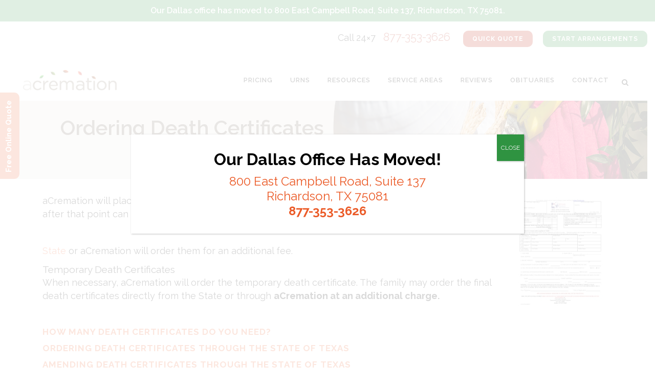

--- FILE ---
content_type: text/html; charset=UTF-8
request_url: https://www.acremation.com/death-certificates
body_size: 27693
content:
	<!DOCTYPE html>
<html lang="en-US">
<head>
  <meta charset="UTF-8" />
<!-- Google Tag Manager -->
<script>(function(w,d,s,l,i){w[l]=w[l]||[];w[l].push({'gtm.start':
new Date().getTime(),event:'gtm.js'});var f=d.getElementsByTagName(s)[0],
j=d.createElement(s),dl=l!='dataLayer'?'&l='+l:'';j.async=true;j.src=
'https://www.googletagmanager.com/gtm.js?id='+i+dl;f.parentNode.insertBefore(j,f);
})(window,document,'script','dataLayer','GTM-N7VT6TS');</script>
<!-- End Google Tag Manager -->
  
  			<meta name="viewport" content="width=device-width,initial-scale=1,user-scalable=no">
		
            
            
  <link rel="profile" href="http://gmpg.org/xfn/11" />
  <link rel="pingback" href="https://www.acremation.com/xmlrpc.php" />
   <meta name='robots' content='index, follow, max-image-preview:large, max-snippet:-1, max-video-preview:-1' />
	<style>img:is([sizes="auto" i], [sizes^="auto," i]) { contain-intrinsic-size: 3000px 1500px }</style>
	
<!-- Google Tag Manager for WordPress by gtm4wp.com -->
<script data-cfasync="false" data-pagespeed-no-defer>
	var gtm4wp_datalayer_name = "dataLayer";
	var dataLayer = dataLayer || [];
</script>
<!-- End Google Tag Manager for WordPress by gtm4wp.com -->
	<!-- This site is optimized with the Yoast SEO plugin v26.3 - https://yoast.com/wordpress/plugins/seo/ -->
	<title>Ordering a Death Certificate from Texas for Cremations | aCremation</title>
<link data-rocket-preload as="style" href="https://fonts.googleapis.com/css?family=Raleway%3A100%2C200%2C300%2C400%2C500%2C600%2C700%2C800%2C900%2C100italic%2C300italic%2C400italic%2C700italic&#038;subset=latin%2Clatin-ext&#038;display=swap" rel="preload">
<link href="https://fonts.googleapis.com/css?family=Raleway%3A100%2C200%2C300%2C400%2C500%2C600%2C700%2C800%2C900%2C100italic%2C300italic%2C400italic%2C700italic&#038;subset=latin%2Clatin-ext&#038;display=swap" media="print" onload="this.media=&#039;all&#039;" rel="stylesheet">
<noscript><link rel="stylesheet" href="https://fonts.googleapis.com/css?family=Raleway%3A100%2C200%2C300%2C400%2C500%2C600%2C700%2C800%2C900%2C100italic%2C300italic%2C400italic%2C700italic&#038;subset=latin%2Clatin-ext&#038;display=swap"></noscript><link rel="preload" data-rocket-preload as="image" href="https://www.acremation.com/wp-content/uploads/2018/07/Resources-Header-Thin.png" imagesrcset="https://www.acremation.com/wp-content/uploads/2018/07/Resources-Header-Thin.png 1000w, https://www.acremation.com/wp-content/uploads/2018/07/Resources-Header-Thin-150x30.png 150w, https://www.acremation.com/wp-content/uploads/2018/07/Resources-Header-Thin-300x60.png 300w, https://www.acremation.com/wp-content/uploads/2018/07/Resources-Header-Thin-768x154.png 768w, https://www.acremation.com/wp-content/uploads/2018/07/Resources-Header-Thin-700x140.png 700w" imagesizes="(max-width: 1000px) 100vw, 1000px" fetchpriority="high">
	<meta name="description" content="A death certificate is ordered as part of the cremation arrangement process. Typically the funeral home orders the first copies for you." />
	<link rel="canonical" href="https://www.acremation.com/death-certificates/" />
	<meta name="twitter:label1" content="Est. reading time" />
	<meta name="twitter:data1" content="2 minutes" />
	<script type="application/ld+json" class="yoast-schema-graph">{"@context":"https://schema.org","@graph":[{"@type":"WebPage","@id":"https://www.acremation.com/death-certificates/","url":"https://www.acremation.com/death-certificates/","name":"Ordering a Death Certificate from Texas for Cremations | aCremation","isPartOf":{"@id":"https://www.acremation.com/#website"},"primaryImageOfPage":{"@id":"https://www.acremation.com/death-certificates/#primaryimage"},"image":{"@id":"https://www.acremation.com/death-certificates/#primaryimage"},"thumbnailUrl":"https://www.acremation.com/wp-content/uploads/2014/07/TX-Death-Certificate-Application-7-1.jpg","datePublished":"2013-10-08T17:41:50+00:00","dateModified":"2018-08-14T15:58:22+00:00","description":"A death certificate is ordered as part of the cremation arrangement process. Typically the funeral home orders the first copies for you.","breadcrumb":{"@id":"https://www.acremation.com/death-certificates/#breadcrumb"},"inLanguage":"en-US","potentialAction":[{"@type":"ReadAction","target":["https://www.acremation.com/death-certificates/"]}]},{"@type":"ImageObject","inLanguage":"en-US","@id":"https://www.acremation.com/death-certificates/#primaryimage","url":"https://www.acremation.com/wp-content/uploads/2014/07/TX-Death-Certificate-Application-7-1.jpg","contentUrl":"https://www.acremation.com/wp-content/uploads/2014/07/TX-Death-Certificate-Application-7-1.jpg"},{"@type":"BreadcrumbList","@id":"https://www.acremation.com/death-certificates/#breadcrumb","itemListElement":[{"@type":"ListItem","position":1,"name":"Cremation","item":"https://www.acremation.com/"},{"@type":"ListItem","position":2,"name":"Resources","item":"https://www.acremation.com/resources/"},{"@type":"ListItem","position":3,"name":"Ordering Death Certificates"}]},{"@type":"WebSite","@id":"https://www.acremation.com/#website","url":"https://www.acremation.com/","name":"aCremation","description":"Simple. Dignified. Affordable.","potentialAction":[{"@type":"SearchAction","target":{"@type":"EntryPoint","urlTemplate":"https://www.acremation.com/?s={search_term_string}"},"query-input":{"@type":"PropertyValueSpecification","valueRequired":true,"valueName":"search_term_string"}}],"inLanguage":"en-US"}]}</script>
	<!-- / Yoast SEO plugin. -->


<link rel='dns-prefetch' href='//maps.googleapis.com' />
<link rel='dns-prefetch' href='//fonts.googleapis.com' />
<link href='https://fonts.gstatic.com' crossorigin rel='preconnect' />
<link rel="alternate" type="application/rss+xml" title="aCremation &raquo; Feed" href="https://www.acremation.com/feed/" />
<link rel='stylesheet' id='lfb_frontend-libs-css' href='https://www.acremation.com/wp-content/plugins/WP_Estimation_Form/assets/css/lfb_frontendPackedLibs.min.css?ver=10.24' type='text/css' media='all' />
<link rel='stylesheet' id='lfb_frontend-css' href='https://www.acremation.com/wp-content/plugins/WP_Estimation_Form/assets/css/lfb_forms.min.css?ver=10.24' type='text/css' media='all' />
<style id='wp-emoji-styles-inline-css' type='text/css'>

	img.wp-smiley, img.emoji {
		display: inline !important;
		border: none !important;
		box-shadow: none !important;
		height: 1em !important;
		width: 1em !important;
		margin: 0 0.07em !important;
		vertical-align: -0.1em !important;
		background: none !important;
		padding: 0 !important;
	}
</style>
<link rel='stylesheet' id='wp-block-library-css' href='https://www.acremation.com/wp-includes/css/dist/block-library/style.min.css?ver=6.8.3' type='text/css' media='all' />
<style id='classic-theme-styles-inline-css' type='text/css'>
/*! This file is auto-generated */
.wp-block-button__link{color:#fff;background-color:#32373c;border-radius:9999px;box-shadow:none;text-decoration:none;padding:calc(.667em + 2px) calc(1.333em + 2px);font-size:1.125em}.wp-block-file__button{background:#32373c;color:#fff;text-decoration:none}
</style>
<link rel='stylesheet' id='wp-components-css' href='https://www.acremation.com/wp-includes/css/dist/components/style.min.css?ver=6.8.3' type='text/css' media='all' />
<link rel='stylesheet' id='wp-preferences-css' href='https://www.acremation.com/wp-includes/css/dist/preferences/style.min.css?ver=6.8.3' type='text/css' media='all' />
<link rel='stylesheet' id='wp-block-editor-css' href='https://www.acremation.com/wp-includes/css/dist/block-editor/style.min.css?ver=6.8.3' type='text/css' media='all' />
<link rel='stylesheet' id='popup-maker-block-library-style-css' href='https://www.acremation.com/wp-content/plugins/popup-maker/dist/packages/block-library-style.css?ver=dbea705cfafe089d65f1' type='text/css' media='all' />
<style id='global-styles-inline-css' type='text/css'>
:root{--wp--preset--aspect-ratio--square: 1;--wp--preset--aspect-ratio--4-3: 4/3;--wp--preset--aspect-ratio--3-4: 3/4;--wp--preset--aspect-ratio--3-2: 3/2;--wp--preset--aspect-ratio--2-3: 2/3;--wp--preset--aspect-ratio--16-9: 16/9;--wp--preset--aspect-ratio--9-16: 9/16;--wp--preset--color--black: #000000;--wp--preset--color--cyan-bluish-gray: #abb8c3;--wp--preset--color--white: #ffffff;--wp--preset--color--pale-pink: #f78da7;--wp--preset--color--vivid-red: #cf2e2e;--wp--preset--color--luminous-vivid-orange: #ff6900;--wp--preset--color--luminous-vivid-amber: #fcb900;--wp--preset--color--light-green-cyan: #7bdcb5;--wp--preset--color--vivid-green-cyan: #00d084;--wp--preset--color--pale-cyan-blue: #8ed1fc;--wp--preset--color--vivid-cyan-blue: #0693e3;--wp--preset--color--vivid-purple: #9b51e0;--wp--preset--gradient--vivid-cyan-blue-to-vivid-purple: linear-gradient(135deg,rgba(6,147,227,1) 0%,rgb(155,81,224) 100%);--wp--preset--gradient--light-green-cyan-to-vivid-green-cyan: linear-gradient(135deg,rgb(122,220,180) 0%,rgb(0,208,130) 100%);--wp--preset--gradient--luminous-vivid-amber-to-luminous-vivid-orange: linear-gradient(135deg,rgba(252,185,0,1) 0%,rgba(255,105,0,1) 100%);--wp--preset--gradient--luminous-vivid-orange-to-vivid-red: linear-gradient(135deg,rgba(255,105,0,1) 0%,rgb(207,46,46) 100%);--wp--preset--gradient--very-light-gray-to-cyan-bluish-gray: linear-gradient(135deg,rgb(238,238,238) 0%,rgb(169,184,195) 100%);--wp--preset--gradient--cool-to-warm-spectrum: linear-gradient(135deg,rgb(74,234,220) 0%,rgb(151,120,209) 20%,rgb(207,42,186) 40%,rgb(238,44,130) 60%,rgb(251,105,98) 80%,rgb(254,248,76) 100%);--wp--preset--gradient--blush-light-purple: linear-gradient(135deg,rgb(255,206,236) 0%,rgb(152,150,240) 100%);--wp--preset--gradient--blush-bordeaux: linear-gradient(135deg,rgb(254,205,165) 0%,rgb(254,45,45) 50%,rgb(107,0,62) 100%);--wp--preset--gradient--luminous-dusk: linear-gradient(135deg,rgb(255,203,112) 0%,rgb(199,81,192) 50%,rgb(65,88,208) 100%);--wp--preset--gradient--pale-ocean: linear-gradient(135deg,rgb(255,245,203) 0%,rgb(182,227,212) 50%,rgb(51,167,181) 100%);--wp--preset--gradient--electric-grass: linear-gradient(135deg,rgb(202,248,128) 0%,rgb(113,206,126) 100%);--wp--preset--gradient--midnight: linear-gradient(135deg,rgb(2,3,129) 0%,rgb(40,116,252) 100%);--wp--preset--font-size--small: 13px;--wp--preset--font-size--medium: 20px;--wp--preset--font-size--large: 36px;--wp--preset--font-size--x-large: 42px;--wp--preset--spacing--20: 0.44rem;--wp--preset--spacing--30: 0.67rem;--wp--preset--spacing--40: 1rem;--wp--preset--spacing--50: 1.5rem;--wp--preset--spacing--60: 2.25rem;--wp--preset--spacing--70: 3.38rem;--wp--preset--spacing--80: 5.06rem;--wp--preset--shadow--natural: 6px 6px 9px rgba(0, 0, 0, 0.2);--wp--preset--shadow--deep: 12px 12px 50px rgba(0, 0, 0, 0.4);--wp--preset--shadow--sharp: 6px 6px 0px rgba(0, 0, 0, 0.2);--wp--preset--shadow--outlined: 6px 6px 0px -3px rgba(255, 255, 255, 1), 6px 6px rgba(0, 0, 0, 1);--wp--preset--shadow--crisp: 6px 6px 0px rgba(0, 0, 0, 1);}:where(.is-layout-flex){gap: 0.5em;}:where(.is-layout-grid){gap: 0.5em;}body .is-layout-flex{display: flex;}.is-layout-flex{flex-wrap: wrap;align-items: center;}.is-layout-flex > :is(*, div){margin: 0;}body .is-layout-grid{display: grid;}.is-layout-grid > :is(*, div){margin: 0;}:where(.wp-block-columns.is-layout-flex){gap: 2em;}:where(.wp-block-columns.is-layout-grid){gap: 2em;}:where(.wp-block-post-template.is-layout-flex){gap: 1.25em;}:where(.wp-block-post-template.is-layout-grid){gap: 1.25em;}.has-black-color{color: var(--wp--preset--color--black) !important;}.has-cyan-bluish-gray-color{color: var(--wp--preset--color--cyan-bluish-gray) !important;}.has-white-color{color: var(--wp--preset--color--white) !important;}.has-pale-pink-color{color: var(--wp--preset--color--pale-pink) !important;}.has-vivid-red-color{color: var(--wp--preset--color--vivid-red) !important;}.has-luminous-vivid-orange-color{color: var(--wp--preset--color--luminous-vivid-orange) !important;}.has-luminous-vivid-amber-color{color: var(--wp--preset--color--luminous-vivid-amber) !important;}.has-light-green-cyan-color{color: var(--wp--preset--color--light-green-cyan) !important;}.has-vivid-green-cyan-color{color: var(--wp--preset--color--vivid-green-cyan) !important;}.has-pale-cyan-blue-color{color: var(--wp--preset--color--pale-cyan-blue) !important;}.has-vivid-cyan-blue-color{color: var(--wp--preset--color--vivid-cyan-blue) !important;}.has-vivid-purple-color{color: var(--wp--preset--color--vivid-purple) !important;}.has-black-background-color{background-color: var(--wp--preset--color--black) !important;}.has-cyan-bluish-gray-background-color{background-color: var(--wp--preset--color--cyan-bluish-gray) !important;}.has-white-background-color{background-color: var(--wp--preset--color--white) !important;}.has-pale-pink-background-color{background-color: var(--wp--preset--color--pale-pink) !important;}.has-vivid-red-background-color{background-color: var(--wp--preset--color--vivid-red) !important;}.has-luminous-vivid-orange-background-color{background-color: var(--wp--preset--color--luminous-vivid-orange) !important;}.has-luminous-vivid-amber-background-color{background-color: var(--wp--preset--color--luminous-vivid-amber) !important;}.has-light-green-cyan-background-color{background-color: var(--wp--preset--color--light-green-cyan) !important;}.has-vivid-green-cyan-background-color{background-color: var(--wp--preset--color--vivid-green-cyan) !important;}.has-pale-cyan-blue-background-color{background-color: var(--wp--preset--color--pale-cyan-blue) !important;}.has-vivid-cyan-blue-background-color{background-color: var(--wp--preset--color--vivid-cyan-blue) !important;}.has-vivid-purple-background-color{background-color: var(--wp--preset--color--vivid-purple) !important;}.has-black-border-color{border-color: var(--wp--preset--color--black) !important;}.has-cyan-bluish-gray-border-color{border-color: var(--wp--preset--color--cyan-bluish-gray) !important;}.has-white-border-color{border-color: var(--wp--preset--color--white) !important;}.has-pale-pink-border-color{border-color: var(--wp--preset--color--pale-pink) !important;}.has-vivid-red-border-color{border-color: var(--wp--preset--color--vivid-red) !important;}.has-luminous-vivid-orange-border-color{border-color: var(--wp--preset--color--luminous-vivid-orange) !important;}.has-luminous-vivid-amber-border-color{border-color: var(--wp--preset--color--luminous-vivid-amber) !important;}.has-light-green-cyan-border-color{border-color: var(--wp--preset--color--light-green-cyan) !important;}.has-vivid-green-cyan-border-color{border-color: var(--wp--preset--color--vivid-green-cyan) !important;}.has-pale-cyan-blue-border-color{border-color: var(--wp--preset--color--pale-cyan-blue) !important;}.has-vivid-cyan-blue-border-color{border-color: var(--wp--preset--color--vivid-cyan-blue) !important;}.has-vivid-purple-border-color{border-color: var(--wp--preset--color--vivid-purple) !important;}.has-vivid-cyan-blue-to-vivid-purple-gradient-background{background: var(--wp--preset--gradient--vivid-cyan-blue-to-vivid-purple) !important;}.has-light-green-cyan-to-vivid-green-cyan-gradient-background{background: var(--wp--preset--gradient--light-green-cyan-to-vivid-green-cyan) !important;}.has-luminous-vivid-amber-to-luminous-vivid-orange-gradient-background{background: var(--wp--preset--gradient--luminous-vivid-amber-to-luminous-vivid-orange) !important;}.has-luminous-vivid-orange-to-vivid-red-gradient-background{background: var(--wp--preset--gradient--luminous-vivid-orange-to-vivid-red) !important;}.has-very-light-gray-to-cyan-bluish-gray-gradient-background{background: var(--wp--preset--gradient--very-light-gray-to-cyan-bluish-gray) !important;}.has-cool-to-warm-spectrum-gradient-background{background: var(--wp--preset--gradient--cool-to-warm-spectrum) !important;}.has-blush-light-purple-gradient-background{background: var(--wp--preset--gradient--blush-light-purple) !important;}.has-blush-bordeaux-gradient-background{background: var(--wp--preset--gradient--blush-bordeaux) !important;}.has-luminous-dusk-gradient-background{background: var(--wp--preset--gradient--luminous-dusk) !important;}.has-pale-ocean-gradient-background{background: var(--wp--preset--gradient--pale-ocean) !important;}.has-electric-grass-gradient-background{background: var(--wp--preset--gradient--electric-grass) !important;}.has-midnight-gradient-background{background: var(--wp--preset--gradient--midnight) !important;}.has-small-font-size{font-size: var(--wp--preset--font-size--small) !important;}.has-medium-font-size{font-size: var(--wp--preset--font-size--medium) !important;}.has-large-font-size{font-size: var(--wp--preset--font-size--large) !important;}.has-x-large-font-size{font-size: var(--wp--preset--font-size--x-large) !important;}
:where(.wp-block-post-template.is-layout-flex){gap: 1.25em;}:where(.wp-block-post-template.is-layout-grid){gap: 1.25em;}
:where(.wp-block-columns.is-layout-flex){gap: 2em;}:where(.wp-block-columns.is-layout-grid){gap: 2em;}
:root :where(.wp-block-pullquote){font-size: 1.5em;line-height: 1.6;}
</style>
<link rel='stylesheet' id='mc4wp-form-basic-css' href='https://www.acremation.com/wp-content/plugins/mailchimp-for-wp/assets/css/form-basic.css?ver=4.10.8' type='text/css' media='all' />
<link rel='stylesheet' id='mediaelement-css' href='https://www.acremation.com/wp-includes/js/mediaelement/mediaelementplayer-legacy.min.css?ver=4.2.17' type='text/css' media='all' />
<link rel='stylesheet' id='wp-mediaelement-css' href='https://www.acremation.com/wp-includes/js/mediaelement/wp-mediaelement.min.css?ver=6.8.3' type='text/css' media='all' />
<link rel='stylesheet' id='bridge-default-style-css' href='https://www.acremation.com/wp-content/themes/bridge/style.css?ver=6.8.3' type='text/css' media='all' />
<link rel='stylesheet' id='bridge-qode-font_awesome-css' href='https://www.acremation.com/wp-content/themes/bridge/css/font-awesome/css/font-awesome.min.css?ver=6.8.3' type='text/css' media='all' />
<link rel='stylesheet' id='bridge-qode-font_elegant-css' href='https://www.acremation.com/wp-content/themes/bridge/css/elegant-icons/style.min.css?ver=6.8.3' type='text/css' media='all' />
<link rel='stylesheet' id='bridge-qode-linea_icons-css' href='https://www.acremation.com/wp-content/themes/bridge/css/linea-icons/style.css?ver=6.8.3' type='text/css' media='all' />
<link rel='stylesheet' id='bridge-qode-dripicons-css' href='https://www.acremation.com/wp-content/themes/bridge/css/dripicons/dripicons.css?ver=6.8.3' type='text/css' media='all' />
<link rel='stylesheet' id='bridge-qode-kiko-css' href='https://www.acremation.com/wp-content/themes/bridge/css/kiko/kiko-all.css?ver=6.8.3' type='text/css' media='all' />
<link rel='stylesheet' id='bridge-stylesheet-css' href='https://www.acremation.com/wp-content/themes/bridge/css/stylesheet.min.css?ver=6.8.3' type='text/css' media='all' />
<style id='bridge-stylesheet-inline-css' type='text/css'>
  .page-id-3958 .content > .content_inner > .container > .container_inner, .page-id-3958 .content > .content_inner > .full_width > .full_width_inner { padding-top: 20px;}

 .page-id-3958.disabled_footer_top .footer_top_holder, .page-id-3958.disabled_footer_bottom .footer_bottom_holder { display: none;}


</style>
<link rel='stylesheet' id='bridge-print-css' href='https://www.acremation.com/wp-content/themes/bridge/css/print.css?ver=6.8.3' type='text/css' media='all' />
<link rel='stylesheet' id='bridge-style-dynamic-css' href='https://www.acremation.com/wp-content/themes/bridge/css/style_dynamic.css?ver=1744741161' type='text/css' media='all' />
<link rel='stylesheet' id='bridge-responsive-css' href='https://www.acremation.com/wp-content/themes/bridge/css/responsive.min.css?ver=6.8.3' type='text/css' media='all' />
<link rel='stylesheet' id='bridge-style-dynamic-responsive-css' href='https://www.acremation.com/wp-content/themes/bridge/css/style_dynamic_responsive.css?ver=1744741161' type='text/css' media='all' />
<link rel='stylesheet' id='js_composer_front-css' href='https://www.acremation.com/wp-content/plugins/js_composer/assets/css/js_composer.min.css?ver=8.7' type='text/css' media='all' />

<link rel='stylesheet' id='bridge-core-dashboard-style-css' href='https://www.acremation.com/wp-content/plugins/bridge-core/modules/core-dashboard/assets/css/core-dashboard.min.css?ver=6.8.3' type='text/css' media='all' />
<link rel='stylesheet' id='tablepress-default-css' href='https://www.acremation.com/wp-content/plugins/tablepress/css/build/default.css?ver=3.2.5' type='text/css' media='all' />
<link rel='stylesheet' id='popup-maker-site-css' href='//www.acremation.com/wp-content/uploads/pum/pum-site-styles.css?generated=1756992280&#038;ver=1.21.5' type='text/css' media='all' />
<link rel='stylesheet' id='childstyle-css' href='https://www.acremation.com/wp-content/themes/bridge-child/style.css?ver=6.8.3' type='text/css' media='all' />
<script type="text/javascript" src="https://www.acremation.com/wp-includes/js/jquery/jquery.min.js?ver=3.7.1" id="jquery-core-js"></script>
<script type="text/javascript" src="https://www.acremation.com/wp-includes/js/jquery/jquery-migrate.min.js?ver=3.4.1" id="jquery-migrate-js"></script>
<script type="text/javascript" src="https://www.acremation.com/wp-includes/js/jquery/ui/core.min.js?ver=1.13.3" id="jquery-ui-core-js"></script>
<script type="text/javascript" src="https://www.acremation.com/wp-includes/js/jquery/ui/tooltip.min.js?ver=1.13.3" id="jquery-ui-tooltip-js"></script>
<script type="text/javascript" src="https://www.acremation.com/wp-includes/js/jquery/ui/mouse.min.js?ver=1.13.3" id="jquery-ui-mouse-js"></script>
<script type="text/javascript" src="https://www.acremation.com/wp-includes/js/jquery/ui/slider.min.js?ver=1.13.3" id="jquery-ui-slider-js"></script>
<script type="text/javascript" src="https://www.acremation.com/wp-includes/js/jquery/ui/datepicker.min.js?ver=1.13.3" id="jquery-ui-datepicker-js"></script>
<script type="text/javascript" id="jquery-ui-datepicker-js-after">
/* <![CDATA[ */
jQuery(function(jQuery){jQuery.datepicker.setDefaults({"closeText":"Close","currentText":"Today","monthNames":["January","February","March","April","May","June","July","August","September","October","November","December"],"monthNamesShort":["Jan","Feb","Mar","Apr","May","Jun","Jul","Aug","Sep","Oct","Nov","Dec"],"nextText":"Next","prevText":"Previous","dayNames":["Sunday","Monday","Tuesday","Wednesday","Thursday","Friday","Saturday"],"dayNamesShort":["Sun","Mon","Tue","Wed","Thu","Fri","Sat"],"dayNamesMin":["S","M","T","W","T","F","S"],"dateFormat":"MM d, yy","firstDay":1,"isRTL":false});});
/* ]]> */
</script>
<script type="text/javascript" src="https://www.acremation.com/wp-includes/js/jquery/ui/effect.min.js?ver=1.13.3" id="jquery-effects-core-js"></script>
<script type="text/javascript" src="https://www.acremation.com/wp-includes/js/jquery/ui/menu.min.js?ver=1.13.3" id="jquery-ui-menu-js"></script>
<script type="text/javascript" src="https://www.acremation.com/wp-includes/js/dist/dom-ready.min.js?ver=f77871ff7694fffea381" id="wp-dom-ready-js"></script>
<script type="text/javascript" src="https://www.acremation.com/wp-includes/js/dist/hooks.min.js?ver=4d63a3d491d11ffd8ac6" id="wp-hooks-js"></script>
<script type="text/javascript" src="https://www.acremation.com/wp-includes/js/dist/i18n.min.js?ver=5e580eb46a90c2b997e6" id="wp-i18n-js"></script>
<script type="text/javascript" id="wp-i18n-js-after">
/* <![CDATA[ */
wp.i18n.setLocaleData( { 'text direction\u0004ltr': [ 'ltr' ] } );
wp.i18n.setLocaleData( { 'text direction\u0004ltr': [ 'ltr' ] } );
/* ]]> */
</script>
<script type="text/javascript" src="https://www.acremation.com/wp-includes/js/dist/a11y.min.js?ver=3156534cc54473497e14" id="wp-a11y-js"></script>
<script type="text/javascript" src="https://www.acremation.com/wp-includes/js/jquery/ui/autocomplete.min.js?ver=1.13.3" id="jquery-ui-autocomplete-js"></script>
<script type="text/javascript" src="https://www.acremation.com/wp-content/plugins/WP_Estimation_Form/assets/js/jquery.ui.touch-punch.min.js?ver=10.24" id="touchpunch-js"></script>
<script type="text/javascript" src="https://www.acremation.com/wp-content/plugins/WP_Estimation_Form/assets/js/lfb_frontendPackedLibs.min.js?ver=10.24" id="lfb_frontend-libs-js"></script>
<script type="text/javascript" src="//maps.googleapis.com/maps/api/js?key=AIzaSyAobxQCdUmD3zsa7OcD7mpfVUsLOCopAsE&amp;libraries=geometry&amp;ver=6.8.3" id="lfb_gmap-js"></script>
<script type="text/javascript" id="lfb_frontend-js-extra">
/* <![CDATA[ */
var lfb_forms = [{"currentRef":0,"refVarName":"ref","stepsColorBackground":"#ffffff","homeUrl":"https:\/\/www.acremation.com","ajaxurl":"https:\/\/www.acremation.com\/wp-admin\/admin-ajax.php","initialPrice":"0","max_price":"0","percentToPay":"100","fixedToPay":"100","payMode":"","currency":"$","currencyPosition":"left","intro_enabled":"1","save_to_cart":"0","save_to_cart_edd":"0","colorA":"#2f9341","animationsSpeed":"0.3","email_toUser":"1","showSteps":"1","formID":"3","gravityFormID":"0","showInitialPrice":"0","disableTipMobile":"0","legalNoticeEnable":"0","links":[{"id":"107","formID":"3","originID":"19","destinationID":"20","conditions":"[]","operator":""},{"id":"108","formID":"3","originID":"22","destinationID":"23","conditions":"[]","operator":""},{"id":"109","formID":"3","originID":"20","destinationID":"25","conditions":"[]","operator":""},{"id":"110","formID":"3","originID":"25","destinationID":"21","conditions":"[]","operator":""},{"id":"113","formID":"3","originID":"27","destinationID":"28","conditions":"[]","operator":""},{"id":"114","formID":"3","originID":"28","destinationID":"29","conditions":"[]","operator":""},{"id":"118","formID":"3","originID":"35","destinationID":"22","conditions":"[]","operator":""},{"id":"120","formID":"3","originID":"23","destinationID":"36","conditions":"[]","operator":""},{"id":"121","formID":"3","originID":"36","destinationID":"24","conditions":"[]","operator":""},{"id":"153","formID":"3","originID":"21","destinationID":"27","conditions":"[]","operator":""},{"id":"154","formID":"3","originID":"29","destinationID":"35","conditions":"[]","operator":""}],"usingCalculationItems":[{"id":"99","calculation":"[price] = [distance_--91-_--85-_miles]\nif ( [distance_--91-_--85-_miles] > 30){\n  [price] = ( [distance_--91-_--85-_miles] - 30) * 3\n}","calculationQt":"","variableCalculation":""},{"id":"100","calculation":"if ( [distance_--85-_--92-_miles] > 30){\n  [price] = ( [distance_--85-_--92-_miles] -30) * 3\n} ","calculationQt":"","variableCalculation":""},{"id":"101","calculation":"if ( [distance_--85-_--93-_miles] > 30){\n  [price] = ( [distance_--85-_--93-_miles] -30) * 3\n} ","calculationQt":"","variableCalculation":""},{"id":"109","calculation":"0\n\n","calculationQt":"","variableCalculation":""}],"close_url":"\/quote-confirmation","redirections":[],"useRedirectionConditions":"0","usePdf":0,"txt_yes":"Yes","txt_no":"No","txt_lastBtn":"Email and Continue","txt_btnStep":"NEXT STEP","dateFormat":"MM d, yyyy","datePickerLanguage":"","thousandsSeparator":",","decimalsSeparator":".","millionSeparator":"","billionsSeparator":"","summary_hideQt":"1","summary_hideZero":"1","summary_hideZeroQt":"0","summary_hidePrices":"0","summary_hideZeroDecimals":"0","groupAutoClick":"0","filesUpload_text":"Drop files here to upload","filesUploadSize_text":"File is too big (max size: {{maxFilesize}}MB)","filesUploadType_text":"Invalid file type","filesUploadLimit_text":"You can not upload any more files","sendContactASAP":"1","showTotalBottom":"1","stripePubKey":"","scrollTopMargin":"0","scrollTopMarginMobile":"0","redirectionDelay":"0","gmap_key":"AIzaSyAobxQCdUmD3zsa7OcD7mpfVUsLOCopAsE","txtDistanceError":"Unable to calculate. No zip code entered.","captchaUrl":"https:\/\/www.acremation.com\/wp-content\/plugins\/WP_Estimation_Form\/includes\/captcha\/get_captcha.php","summary_noDecimals":"1","scrollTopPage":"0","disableDropdowns":"1","imgIconStyle":"circle","summary_hideFinalStep":"0","timeModeAM":"1","enableShineFxBtn":"1","summary_showAllPricesEmail":"0","imgTitlesStyle":"","lastS":"1662046587897","verifyEmail":"0","emptyWooCart":"0","sendUrlVariables":"0","sendVariablesMethod":"","enableZapier":"0","zapierWebHook":"","summary_showDescriptions":"0","imgPreview":"https:\/\/www.acremation.com\/wp-content\/plugins\/WP_Estimation_Form\/assets\/img\/file-3-128.png","progressBarPriceType":"","razorpay_publishKey":"","razorpay_logoImg":"https:\/\/www.acremation.com\/wp-content\/plugins\/WP_Estimation_Form\/assets\/img\/creditCard@2x.png","variables":[],"useEmailVerification":"0","txt_emailActivationCode":"Fill your verifiation code here","txt_emailActivationInfo":"A unique verification code has just been sent to you by email, please copy it in the field below to validate your email address.","useCaptcha":"0","recaptcha3Key":"","distancesMode":"route","enableCustomerAccount":"0","txtCustomersDataForgotPassSent":"Your password has been sent by email","txtCustomersDataForgotPassLink":"Send me my password","emailCustomerLinks":"0","enablePdfDownload":"0","useSignature":"0","useVAT":"0","vatAmount":"20","vatLabel":"V.A.T","autocloseDatepicker":"0","floatSummary_showInfo":"0","hideFinalbtn":"0","cartPage":"","disableScroll":"0","color_summaryTheadBg":"#2f9341","color_summaryTheadTxt":"#ffffff","color_summaryStepBg":"#333333","color_summaryStepTxt":"#ffffff","color_summaryTbodyBg":"#ffffff","color_summaryTbodyTxt":"#333333","debugCalculations":"0"}];
/* ]]> */
</script>
<script type="text/javascript" src="https://www.acremation.com/wp-content/plugins/WP_Estimation_Form/assets/js/lfb_form.min.js?ver=10.24" id="lfb_frontend-js"></script>
<script type="text/javascript" src="https://www.acremation.com/wp-content/plugins/WP_Estimation_Form/assets/js/lfb_frontend.min.js?ver=10.24" id="lfb_frontendGlobal-js"></script>
<script type="text/javascript" id="3d-flip-book-client-locale-loader-js-extra">
/* <![CDATA[ */
var FB3D_CLIENT_LOCALE = {"ajaxurl":"https:\/\/www.acremation.com\/wp-admin\/admin-ajax.php","dictionary":{"Table of contents":"Table of contents","Close":"Close","Bookmarks":"Bookmarks","Thumbnails":"Thumbnails","Search":"Search","Share":"Share","Facebook":"Facebook","Twitter":"Twitter","Email":"Email","Play":"Play","Previous page":"Previous page","Next page":"Next page","Zoom in":"Zoom in","Zoom out":"Zoom out","Fit view":"Fit view","Auto play":"Auto play","Full screen":"Full screen","More":"More","Smart pan":"Smart pan","Single page":"Single page","Sounds":"Sounds","Stats":"Stats","Print":"Print","Download":"Download","Goto first page":"Goto first page","Goto last page":"Goto last page"},"images":"https:\/\/www.acremation.com\/wp-content\/plugins\/interactive-3d-flipbook-powered-physics-engine\/assets\/images\/","jsData":{"urls":[],"posts":{"ids_mis":[],"ids":[]},"pages":[],"firstPages":[],"bookCtrlProps":[],"bookTemplates":[]},"key":"3d-flip-book","pdfJS":{"pdfJsLib":"https:\/\/www.acremation.com\/wp-content\/plugins\/interactive-3d-flipbook-powered-physics-engine\/assets\/js\/pdf.min.js?ver=4.3.136","pdfJsWorker":"https:\/\/www.acremation.com\/wp-content\/plugins\/interactive-3d-flipbook-powered-physics-engine\/assets\/js\/pdf.worker.js?ver=4.3.136","stablePdfJsLib":"https:\/\/www.acremation.com\/wp-content\/plugins\/interactive-3d-flipbook-powered-physics-engine\/assets\/js\/stable\/pdf.min.js?ver=2.5.207","stablePdfJsWorker":"https:\/\/www.acremation.com\/wp-content\/plugins\/interactive-3d-flipbook-powered-physics-engine\/assets\/js\/stable\/pdf.worker.js?ver=2.5.207","pdfJsCMapUrl":"https:\/\/www.acremation.com\/wp-content\/plugins\/interactive-3d-flipbook-powered-physics-engine\/assets\/cmaps\/"},"cacheurl":"https:\/\/www.acremation.com\/wp-content\/uploads\/3d-flip-book\/cache\/","pluginsurl":"https:\/\/www.acremation.com\/wp-content\/plugins\/","pluginurl":"https:\/\/www.acremation.com\/wp-content\/plugins\/interactive-3d-flipbook-powered-physics-engine\/","thumbnailSize":{"width":"150","height":"150"},"version":"1.16.17"};
/* ]]> */
</script>
<script type="text/javascript" src="https://www.acremation.com/wp-content/plugins/interactive-3d-flipbook-powered-physics-engine/assets/js/client-locale-loader.js?ver=1.16.17" id="3d-flip-book-client-locale-loader-js" async="async" data-wp-strategy="async"></script>
<script type="text/javascript" src="//www.acremation.com/wp-content/plugins/revslider/sr6/assets/js/rbtools.min.js?ver=6.7.38" async id="tp-tools-js"></script>
<script type="text/javascript" src="//www.acremation.com/wp-content/plugins/revslider/sr6/assets/js/rs6.min.js?ver=6.7.38" async id="revmin-js"></script>
<script></script><link rel="https://api.w.org/" href="https://www.acremation.com/wp-json/" /><link rel="alternate" title="JSON" type="application/json" href="https://www.acremation.com/wp-json/wp/v2/pages/3958" /><link rel="EditURI" type="application/rsd+xml" title="RSD" href="https://www.acremation.com/xmlrpc.php?rsd" />
<meta name="generator" content="WordPress 6.8.3" />
<link rel='shortlink' href='https://www.acremation.com/?p=3958' />
<link rel="alternate" title="oEmbed (JSON)" type="application/json+oembed" href="https://www.acremation.com/wp-json/oembed/1.0/embed?url=https%3A%2F%2Fwww.acremation.com%2Fdeath-certificates" />
<link rel="alternate" title="oEmbed (XML)" type="text/xml+oembed" href="https://www.acremation.com/wp-json/oembed/1.0/embed?url=https%3A%2F%2Fwww.acremation.com%2Fdeath-certificates&#038;format=xml" />
<!-- start Simple Custom CSS and JS -->
<script type="text/javascript">
jQuery(document).ready(function( $ ){
    jQuery('.header_inner').prepend('<div class="top-bar"> Our Dallas office has moved to 800 East Campbell Road, Suite 137, Richardson, TX 75081.</div>')
});</script>
<!-- end Simple Custom CSS and JS -->
<!-- start Simple Custom CSS and JS -->
<script type="text/javascript">
jQuery(document).on('gform_page_loaded', function(event, form_id, current_page){
	jQuery('#input_9_17').on('change', function(){
		
		var intervalMap = window.setInterval(function(){
		  
			var selectedRegion = jQuery('#field_9_3 input:checked').val();
			var county = jQuery('#input_9_32_county').val();
			
			jQuery('#input_9_29_county').on('change', function(){
				clearInterval(intervalMap);
			});
			/*if(county.length > 1){
				clearInterval(intervalMap);
			}*/

			if(selectedRegion == 'Dallas' || selectedRegion == 'Ft. Worth'){
				var object = jQuery('#input_9_21');

				var counties_accepted = ['Dallas County', 'Collin County', 'Ellis County', 'Denton County', 'Tarrant County', 'Kaufman County', 'Rockwall County'];
			} 

			if(selectedRegion == 'Houston'){
				var object = jQuery('#input_9_39');

				var counties_accepted = ['Harris County', 'Fort Bend County', 'Galveston County', 'Montgomery County'];
			} 

			if(selectedRegion == 'San Antonio'){
				var object = jQuery('#input_9_38');

				var counties_accepted = ['Bexar County'];
			} 

			if(selectedRegion == 'Tyler'){
				var object = jQuery('#input_9_37');

				var counties_accepted = ['Smith County'];
			} 

			if(selectedRegion == 'Waco'){
				var object = jQuery('#input_9_43');

				var counties_accepted = ['McLennan County', 'Belly County', 'Hill County'];
			} 

			var geocode = jQuery.parseJSON( object.attr('value') );
			var distance = geocode['complete']['distance']['value'];

			if( jQuery.inArray(county, counties_accepted) !== -1 ){
				if(distance/1600 > 25){
					var distance_cost = 795 + ( (distance/1600) - 25 )*3;
				}else{
					var distance_cost = 795;
				}

				jQuery('#geocode-feedback-section p').text('Your region is covered! Total costs are $'+distance_cost.toFixed(2)+'.');
				
				jQuery('.total-amount').text('$'+distance_cost.toFixed(2));
				
				console.log('This region is covered');
				console.log('Distance is '+distance/1600+' miles');
				console.log('Additional Cost is '+distance_cost);
				
				jQuery('#input_9_48').val(distance);
				jQuery('#input_9_45').val(distance_cost);
			}else{
				jQuery('#geocode-feedback-section p').text('Unfortunately, your region is not covered. Please try a different address.');
			}
			
		}, 500);
		
		setTimeout(function() {
        	jQuery('#input_9_29_county').trigger('change');
    	}, 2000);		
		
	});
	
	jQuery('.lfb_summary .city').text( jQuery('[name="input_3"]:checked').val()  );
	jQuery('.location-price').text('$795'); 
	
	jQuery('.lfb_summary .zip').text(jQuery('#input_9_17').val());
	
	jQuery('.lfb_summary .distance').text( (jQuery('#input_9_48').val()/1600).toFixed(2) ); 
	jQuery('.lfb_summary .marker').text( jQuery('[name="input_7"]:checked').parent().find('label').text() ); 
	jQuery('.lfb_summary .marker-cost').text( '$'+jQuery('[name="input_7"]:checked').val() ); 
	jQuery('.lfb_summary .ship-price').text( '$'+jQuery('[name="input_8"]:checked').val() ); 
	jQuery('.lfb_summary .ship').text( jQuery('[name="input_8"]:checked').parent().find('label').text() );
	
	jQuery('.lfb_summary .certificates-price').text( '$'+jQuery('#input_9_9').val () ); 
	jQuery('.lfb_summary .certificates').text( jQuery('#input_9_9 option:selected').text() );
	
	jQuery('.lfb_summary .distance').text((parseInt(jQuery('#input_9_48').val())/1600).toFixed(2));
	var additionalMi = parseFloat(jQuery('#input_9_45').val()) - 795;
	jQuery('.lfb_summary .additional-price').text( '$'+additionalMi.toFixed(2));
	
	jQuery('.lfb_summary .weight-cost').text( '$'+jQuery('#input_9_6').val () ); 
	jQuery('.lfb_summary .weight').text( jQuery('#input_9_6 option:selected').text() );
	
	var row1 = parseFloat(jQuery('#input_9_45').val());
	var row2 = parseFloat(jQuery('.weight-cost').text().replace("$", ""));
	var row3 = parseFloat(jQuery('.marker-cost').text().replace("$", ""));
	var row4 = parseFloat(jQuery('.ship-price').text().replace("$", ""));
	var row5 = parseFloat(jQuery('.certificates-price').text().replace("$", ""));
	
	jQuery('.total-price').text('$');
	jQuery('.total-price').append( (row1+row2+row3+row4+row5).toFixed(2) );

	jQuery('.gform_page_footer').prepend('<div class="total-amount"></div>');
	
	if( current_page == 3 ){
		var totalP = jQuery('#input_9_45').val();
		
		jQuery('.total-amount').text('$'+parseFloat(totalP).toFixed(2));
		
		jQuery('#input_9_6, [name="input_7"], [name="input_8"]').on('change', function(){
			var val1 = ( jQuery('#input_9_6').val() ? jQuery('#input_9_6').val() : 0 );
			var val2 = ( jQuery('[name="input_7"]:checked').val() ? jQuery('[name="input_7"]:checked').val() : 0 );
			var val3 = ( jQuery('[name="input_8"]:checked').val() ? jQuery('[name="input_8"]:checked').val() : 0 );
			
			//if(jQuery('#input_9_45').val() && jQuery('#input_9_6').val() && jQuery('[name="input_7"]:checked').val() && jQuery('[name="input_8"]:checked').val()){
				totalP = parseFloat(jQuery('#input_9_45').val()) + parseFloat(val1) + parseFloat(val2) + parseFloat(val3);
				
				jQuery('.total-amount').text('$'+parseFloat(totalP).toFixed(2));
			//}
		});
	}
	
	if( current_page == 4 ){
		var totalP = parseFloat(jQuery('#input_9_45').val()) + parseFloat(jQuery('#input_9_6').val()) + parseFloat(jQuery('[name="input_7"]:checked').val()) + parseFloat(jQuery('[name="input_8"]:checked').val());
		
		jQuery('.total-amount').text('$'+parseFloat(totalP).toFixed(2));
		
		jQuery('#input_9_9').on('change', function(){
			if( jQuery('#input_9_9').val() ){
				var totalPt = totalP + parseFloat(jQuery('#input_9_9').val());
				
				jQuery('.total-amount').text('$'+parseFloat(totalPt).toFixed(2));
			}
				
		});
	}
	
});</script>
<!-- end Simple Custom CSS and JS -->

<!-- Google Tag Manager for WordPress by gtm4wp.com -->
<!-- GTM Container placement set to footer -->
<script data-cfasync="false" data-pagespeed-no-defer type="text/javascript">
	var dataLayer_content = {"pagePostType":"page","pagePostType2":"single-page","pagePostAuthor":"Mary Beth Barnett"};
	dataLayer.push( dataLayer_content );
</script>
<script data-cfasync="false" data-pagespeed-no-defer type="text/javascript">
(function(w,d,s,l,i){w[l]=w[l]||[];w[l].push({'gtm.start':
new Date().getTime(),event:'gtm.js'});var f=d.getElementsByTagName(s)[0],
j=d.createElement(s),dl=l!='dataLayer'?'&l='+l:'';j.async=true;j.src=
'//www.googletagmanager.com/gtm.js?id='+i+dl;f.parentNode.insertBefore(j,f);
})(window,document,'script','dataLayer','GTM-PD4D355');
</script>
<!-- End Google Tag Manager for WordPress by gtm4wp.com --><style>.mc4wp-checkbox-wp-comment-form{clear:both;width:auto;display:block;position:static}.mc4wp-checkbox-wp-comment-form input{float:none;vertical-align:middle;-webkit-appearance:checkbox;width:auto;max-width:21px;margin:0 6px 0 0;padding:0;position:static;display:inline-block!important}.mc4wp-checkbox-wp-comment-form label{float:none;cursor:pointer;width:auto;margin:0 0 16px;display:block;position:static}</style>
<style id="lfb_styles">
#lfb_form.lfb_bootstraped[data-form="3"] #lfb_stepper,#lfb_form.lfb_bootstraped[data-form="3"] #lfb_stepper .lfb_stepperPoint  { background-color:#bdc3c7; }
#lfb_form.lfb_bootstraped[data-form="3"] .genPrice .progress { background-color:#e1e7eb; }
#lfb_form.lfb_bootstraped[data-form="3"] .genPrice .progress .progress-bar-price, 
                        #lfb_form.lfb_bootstraped[data-form="3"] .progress-bar { background-color:#2f9341;  background-image: linear-gradient(62deg, #2f9341 0%, #2f9341 100%);}
#lfb_form.lfb_bootstraped[data-form="3"] .lfb_row > .lfb_column { margin:0px; test-color:#ffffff; border-color:#000000 !important;}
#lfb_bootstraped.lfb_bootstraped.lfb_visualEditing .lfb_btnAddItem{ background-color:#000000 !important; color:#ffffff !important;}
#lfb_bootstraped.lfb_bootstraped.lfb_visualEditing #lfb_form.lfb_visualEditing .lfb_item.lfb_hover{ border-color:#000000 !important;}
#lfb_form.lfb_bootstraped[data-form="3"] .lfb_row {
                        border-color:#282828 !important;
                    }
#lfb_form.lfb_bootstraped[data-form="3"] #lfb_stepper .lfb_stepperPoint.lfb_currentPoint,#lfb_form.lfb_bootstraped[data-form="3"] #lfb_stepper #lfb_stepperBar  { background-color:#2f9341; }
#lfb_form.lfb_bootstraped[data-form="3"] .lfb_dropdownAutocompleteBtn.btn { background-color:#bdc3c7; }
#lfb_form.lfb_bootstraped[data-form="3"]  { background-color:#ffffff;  color:#34495e; }
#lfb_form.lfb_bootstraped[data-form="3"] .datetimepicker { background-color:#2f9341;  color:#ffffff; }
#lfb_form.lfb_bootstraped[data-form="3"] [class*="datetimepicker-dropdown"]:before,#lfb_bootstraped.lfb_bootstraped [class*=" datetimepicker-dropdown"]:after { border-bottom-color:#34495e; }
#lfb_form.lfb_bootstraped[data-form="3"] .datetimepicker table tr td.disabled { color:#999; }
#lfb_form.lfb_bootstraped[data-form="3"] .datetimepicker table tr td span.active:active,#lfb_form.lfb_bootstraped[data-form="3"] .datetimepicker table tr td span.active:hover:active, #lfb_form.lfb_bootstraped[data-form="3"] .datetimepicker table tr td span.active.disabled:active,#lfb_form.lfb_bootstraped[data-form="3"]  .datetimepicker table tr td span.active.disabled:hover:active, #lfb_form.lfb_bootstraped[data-form="3"] .datetimepicker table tr td span.active.active, #lfb_form.lfb_bootstraped[data-form="3"] .datetimepicker table tr td span.active:hover.active, #lfb_form.lfb_bootstraped[data-form="3"] .datetimepicker table tr td span.active.disabled.active, #lfb_form.lfb_bootstraped[data-form="3"] .datetimepicker table tr td span.active.disabled:hover.active, #lfb_form.lfb_bootstraped[data-form="3"] .datetimepicker table tr td.active:active, #lfb_form.lfb_bootstraped[data-form="3"] .datetimepicker table tr td.active:hover,  #lfb_form.lfb_bootstraped[data-form="3"] .datetimepicker table tr td.active:hover:active, #lfb_form.lfb_bootstraped[data-form="3"] .datetimepicker table tr td.active.disabled:active, #lfb_form.lfb_bootstraped[data-form="3"] .datetimepicker table tr td.active.disabled:hover:active, #lfb_form.lfb_bootstraped[data-form="3"] .datetimepicker table tr td.active.active, #lfb_form.lfb_bootstraped[data-form="3"] .datetimepicker table tr td.active:hover.active, #lfb_form.lfb_bootstraped[data-form="3"] .datetimepicker table tr td.active.disabled.active, #lfb_form.lfb_bootstraped[data-form="3"] .datetimepicker table tr td.active.disabled:hover.active,#lfb_form.lfb_bootstraped[data-form="3"]  .datetimepicker table tr td.day:hover,#lfb_form.lfb_bootstraped[data-form="3"]  .datetimepicker table tr th.day:hover,#lfb_form.lfb_bootstraped[data-form="3"]  .datetimepicker table tr td span:hover,#lfb_form.lfb_bootstraped[data-form="3"]  .datetimepicker table tr th span:hover { background-color:#2f9341;  background-image: none; }
#lfb_form.lfb_bootstraped[data-form="3"] .datetimepicker thead tr:first-child th:hover { background-color:#2f9341 !important; }
#lfb_form.lfb_bootstraped[data-form="3"] .lfb_genSlide .lfb_stepTitle { color:#333333; }
#lfb_form.lfb_bootstraped[data-form="3"] .lfb_genSlide .form-group > label,
                                #lfb_form.lfb_bootstraped[data-form="3"] .lfb_genSlide [data-itemtype="checkbox"] > div >label { color:#333333; }
#lfb_form.lfb_bootstraped[data-form="3"] #lfb_emailActivationContainer .alert { background-color:#2f9341 !important; }
#lfb_form.lfb_bootstraped[data-form="3"] .bs-tooltip-top .tooltip-arrow::before,#lfb_form.lfb_bootstraped[data-form="3"] .bs-tooltip-auto[data-popper-placement^="top"] .tooltip-arrow::before  { border-top-color:#34495e; }
#lfb_form.lfb_bootstraped[data-form="3"] .bs-tooltip-bottom .tooltip-arrow::before, #lfb_form.lfb_bootstraped[data-form="3"] .bs-tooltip-auto[data-popper-placement^="bottom"] .tooltip-arrow::before { border-bottom-color:#34495e; }
#lfb_form.lfb_bootstraped[data-form="3"] > .tooltip > .tooltip-inner{ width:200px;  max-width:200px; }
#lfb_form.lfb_bootstraped[data-form="3"] .radioCt-primary input[type="radio"] + label::after,#lfb_form.lfb_bootstraped[data-form="3"] .radioCt-primary input[type="radio"]:checked + label::after{ background-color:#2f9341 !important; }
#lfb_form.lfb_bootstraped[data-form="3"] .radioCt-primary input[type="radio"]:checked + label::before { border-color:#2f9341 !important; }
#lfb_form.lfb_bootstraped[data-form="3"] .checkboxCt-primary input[type="checkbox"]:checked + label::before { background-color:#2f9341 !important;  border-color:#2f9341 !important; }
#lfb_form.lfb_bootstraped[data-form="3"] .modal .modal-content { background-color:#2f9341;  color: #ffffff; }
#lfb_form.lfb_bootstraped[data-form="3"] #lfb_paymentMethodBtns .btn.btn-secondary{ background-color:#bdc3c7!important; }
#lfb_form.lfb_bootstraped[data-form="3"] #lfb_mainPanel { background-color:#ffffff; }
#lfb_form.lfb_bootstraped[data-form="3"].lfb_visualEditing { background-color:#ffffff; }
#lfb_form.lfb_bootstraped[data-form="3"] #lfb_loader { background-color:#2f9341; }
#lfb_form.lfb_bootstraped[data-form="3"] .lfb_genSlide .lfb_imgTitle  { color:#2f9341; }
#lfb_form.lfb_bootstraped[data-form="3"] .lfb_genSlide .lfb_totalBottomContainer hr  { border-color:#333333; }
#lfb_form.lfb_bootstraped[data-form="3"] #lfb_mainFormTitle { color:#34495e; }
#lfb_form.lfb_bootstraped[data-form="3"] #lfb_mainPanel .lfb_genSlide .lfb_genContent div.lfb_selectable span.icon_select.lfb_fxZoom  { text-shadow: -2px 0px #ffffff; }
#lfb_bootstraped #lfb_form.lfb_bootstraped[data-form="3"] .lfb_stripeContainer { border-color: #bdc3c7; }
#lfb_form.lfb_bootstraped[data-form="3"] #lfb_mainPanel #lfb_payFormFinalTxt { color: #34495e; }
#lfb_bootstraped #lfb_form.lfb_bootstraped[data-form="3"] #lfb_floatingSummary:before {  border-color: transparent transparent #2f9341 transparent; }
#lfb_bootstraped #lfb_form.lfb_bootstraped[data-form="3"] #lfb_floatingSummaryInner {  border-color: #2f9341;}
#lfb_bootstraped #lfb_form.lfb_bootstraped[data-form="3"] .lfb_imageButtonContainer {  border-color: #bdc3c7;}
#lfb_bootstraped #lfb_form.lfb_bootstraped[data-form="3"] .lfb_imageButtonContainer .lfb_imageButtonHeader {  background-color: #bdc3c7;}
#lfb_form.lfb_bootstraped[data-form="3"] #lfb_mainPanel ,#lfb_form.lfb_bootstraped[data-form="3"] p,#lfb_form.lfb_bootstraped[data-form="3"] .lfb_summary tbody td,#lfb_form.lfb_bootstraped[data-form="3"] .lfb_summary tbody #lfb_summaryTotalTr th:not(#lfb_summaryTotal),#lfb_form.lfb_bootstraped[data-form="3"] #lfb_floatingSummary tbody #lfb_summaryTotalTr th:not(#lfb_summaryTotal),#lfb_form.lfb_bootstraped[data-form="3"] .lfb_summary tbody #lfb_vatRow th:not(#lfb_summaryVat),#lfb_form.lfb_bootstraped[data-form="3"] #lfb_floatingSummary tbody #lfb_vatRow th:not(#lfb_summaryVat)  { color:#333333; }
#lfb_form.lfb_bootstraped[data-form="3"]  .form-group > label { font-size:16px; }
#lfb_form.lfb_bootstraped[data-form="3"]  .tooltip .tooltip-inner,#lfb_form.lfb_bootstraped[data-form="3"]   #lfb_mainPanel .lfb_genSlide .lfb_genContent div.lfb_selectable span.icon_quantity,#lfb_form.lfb_bootstraped[data-form="3"]   .dropdown-inverse { background-color:#34495e; }
#lfb_form.lfb_bootstraped[data-form="3"]   .tooltip.top .tooltip-arrow { border-top-color:#34495e; }
#lfb_form.lfb_bootstraped[data-form="3"]   .tooltip.bottom .tooltip-arrow { border-bottom-color:#34495e; }
#lfb_form.lfb_bootstraped[data-form="3"]   .btn-primary,#lfb_form.lfb_bootstraped[data-form="3"] .gform_button,#lfb_form.lfb_bootstraped[data-form="3"]   .btn-primary:hover,#lfb_form.lfb_bootstraped[data-form="3"]   .btn-primary:active,#lfb_form.lfb_bootstraped[data-form="3"]    .btn-primary.active,#lfb_form.lfb_bootstraped[data-form="3"]    .open .dropdown-toggle.btn-primary,#lfb_form.lfb_bootstraped[data-form="3"]   .dropdown-inverse li.active > a,#lfb_form.lfb_bootstraped[data-form="3"]    .dropdown-inverse li.selected > a,#lfb_form.lfb_bootstraped[data-form="3"]   .btn-primary:active,#lfb_form.lfb_bootstraped[data-form="3"]
                    .btn-primary.active,#lfb_form.lfb_bootstraped[data-form="3"]   .open .dropdown-toggle.btn-primary,#lfb_form.lfb_bootstraped[data-form="3"]   .btn-primary:hover,#lfb_form.lfb_bootstraped[data-form="3"]    .btn-primary:focus,#lfb_form.lfb_bootstraped[data-form="3"]    .btn-primary:active,#lfb_form.lfb_bootstraped[data-form="3"]    .btn-primary.active,#lfb_form.lfb_bootstraped[data-form="3"]    .open .dropdown-toggle.btn-primary { background-color:#2f9341;  color: #ffffff; }
#lfb_form.lfb_bootstraped[data-form="3"][data-stylefields="glassmorphic"]  #lfb_stripeModal .btn-primary { background-color:#2f9341;  color: #ffffff; }
#lfb_form.lfb_bootstraped[data-form="3"]   .quantityBtns a, { background-color:#2f9341;  color: #ffffff; }
#lfb_form.lfb_bootstraped[data-form="3"]   a.lfb_numberFieldQtSelector,#lfb_form.lfb_bootstraped[data-form="3"]   a.lfb_numberFieldQtSelector:hover { background-color:#bdc3c7;  color: #ffffff; }
#lfb_form.lfb_bootstraped[data-form="3"]    .genPrice .progress .progress-bar-price,#lfb_form.lfb_bootstraped[data-form="3"]    .progress-bar{ background-color:#2f9341;  color: #ffffff; }
#lfb_form.lfb_bootstraped[data-form="3"] .form-group.lfb_focus .form-control, #lfb_form.lfb_bootstraped[data-form="3"] .lfb_dropzone:focus,#lfb_form.lfb_bootstraped[data-form="3"] .has-switch > div.switch-on label,#lfb_form.lfb_bootstraped[data-form="3"]   .form-group.focus .form-control,#lfb_form.lfb_bootstraped[data-form="3"]  .form-control:focus { border-color:#2f9341; }
#lfb_form.lfb_bootstraped[data-form="3"]:not([data-stylefields="glassmorphic"])   #lfb_mainPanel .lfb_genSlide .lfb_genContent div.lfb_selectable span.icon_select { background-color:#ffffff; }
#lfb_form.lfb_bootstraped[data-form="3"]   #lfb_mainPanel .lfb_genSlide .lfb_genContent div.lfb_selectable span.icon_select { color:#333333; }
#lfb_form.lfb_bootstraped[data-form="3"] a:not(.btn):not(.lfb_numberFieldQtSelector),#lfb_form.lfb_bootstraped[data-form="3"]   a:not(.btn):hover,#lfb_form.lfb_bootstraped[data-form="3"]   a:not(.btn):active,#lfb_form.lfb_bootstraped[data-form="3"]   #lfb_mainPanel .lfb_genSlide .lfb_genContent div.lfb_selectable.checked span.icon_select,#lfb_form.lfb_bootstraped[data-form="3"]   #lfb_mainPanel #lfb_finalPrice,#lfb_form.lfb_bootstraped[data-form="3"]    .ginput_product_price,#lfb_form.lfb_bootstraped[data-form="3"]   .checkbox.checked,#lfb_form.lfb_bootstraped[data-form="3"]    .radio.checked,#lfb_form.lfb_bootstraped[data-form="3"]   .checkbox.checked .second-icon,#lfb_form.lfb_bootstraped[data-form="3"]    .radio.checked .second-icon { color:#2f9341; }
#lfb_form.lfb_bootstraped[data-form="3"]   #lfb_mainPanel .lfb_genSlide .lfb_genContent div.lfb_selectable .img { max-width:64px;  max-height:64px; }
#lfb_form.lfb_bootstraped[data-form="3"]   #lfb_mainPanel .lfb_genSlide .lfb_genContent div.lfb_selectable .lfb_imgFontIcon { font-size:64px; }
#lfb_form.lfb_bootstraped[data-form="3"]   #lfb_mainPanel .lfb_genSlide .lfb_genContent div.lfb_selectable .lfb_imgFontIcon[data-tint="true"] { color:#2f9341; }
#lfb_form.lfb_bootstraped[data-form="3"]   #lfb_mainPanel .lfb_genSlide .lfb_genContent div.lfb_selectable .img.lfb_imgSvg { min-width:64px; }
#lfb_form.lfb_bootstraped[data-form="3"]   .form-control,#lfb_form.lfb_bootstraped[data-form="3"] .lfb_dropzone  { color:#333333;  border-color:#bdc3c7;  background-color: #ffffff;}
#lfb_form.lfb_bootstraped[data-form="3"]:not([data-stylefields="glassmorphic"]) .input-group-addon { color:#333333; }
#lfb_form.lfb_bootstraped[data-form="3"]:not([data-stylefields="light"])  .input-group-addon { background-color:#bdc3c7; color:#ffffff;  border-color:#bdc3c7; }
#lfb_form.lfb_bootstraped[data-form="3"][data-stylefields="light"]  .input-group-addon { background-color: transparent; color:#bdc3c7;  border-color:transparent; }
#lfb_form.lfb_bootstraped[data-form="3"]:not([data-stylefields="light"])  .lfb_focus  .input-group-addon { background-color:#2f9341; color:#ffffff;  border-color:#2f9341; }
#lfb_form.lfb_bootstraped[data-form="3"][data-stylefields="light"]  .input-group-addon,#lfb_form.lfb_bootstraped[data-form="3"][data-stylefields="light"] .form-control,,#lfb_form.lfb_bootstraped[data-form="3"] .form-control { background-color:transparent; color:#333333; }
#lfb_form.lfb_bootstraped[data-form="3"]  .lfb_dropzone .dz-preview .dz-remove { color:#2f9341;  font-size:20px;}
#lfb_form.lfb_bootstraped[data-form="3"] .btn-default,#lfb_form.lfb_bootstraped[data-form="3"] .has-switch span.switch-right,#lfb_form.lfb_bootstraped[data-form="3"] .bootstrap-datetimepicker-widget .has-switch span.switch-right,#lfb_form.lfb_bootstraped[data-form="3"] .dropdown-menu:not(.datetimepicker) { background-color:#bdc3c7;  color:#ffffff; }
#lfb_form.lfb_bootstraped[data-form="3"] .lfb_bootstrap-select.btn-group .dropdown-menu li a{ color:#ffffff; }
#lfb_form.lfb_bootstraped[data-form="3"] .lfb_bootstrap-select.btn-group .dropdown-menu li.selected> a,#lfb_form.lfb_bootstraped[data-form="3"] .lfb_bootstrap-select.btn-group .dropdown-menu li.selected> a:hover{ background-color:#2f9341; }
#lfb_form.lfb_bootstraped[data-form="3"] .has-switch>div.switch-off label{ border-color:#bdc3c7;  background-color:#7f8c9a; }
#lfb_form.lfb_bootstraped[data-form="3"] .has-switch>div.switch-on label{ background-color:#bdc3c7; }
#lfb_form.lfb_bootstraped[data-form="3"] .btn-default .bs-caret > .caret {  border-bottom-color:#ffffff;   border-top-color:#ffffff; }
#lfb_form.lfb_bootstraped[data-form="3"] .genPrice .progress .progress-bar-price  { font-size:18px; }
#lfb_form.lfb_bootstraped[data-form="3"] #lfb_mainPanel .lfb_genSlide .lfb_genContent div.lfb_selectable .lfb_itemQtField  { width:64px; }
#lfb_form.lfb_bootstraped[data-form="3"] #lfb_mainPanel .lfb_genSlide .lfb_genContent div.lfb_selectable .lfb_itemQtField .lfb_qtfield  { margin-left:-18px; }
body .lfb_datepickerContainer .ui-datepicker-title {  background-color:#2f9341; }
body .lfb_datepickerContainer td a { color:#2f9341; }
body .lfb_datepickerContainer  td.ui-datepicker-today a { color:#34495e; }
#lfb_form.lfb_bootstraped[data-form="3"] .has-switch span.switch-left { background-color:#2f9341; }
#lfb_form.lfb_bootstraped[data-form="3"] #lfb_mainPanel .lfb_summary table th, #lfb_form.lfb_bootstraped[data-form="3"]  #lfb_mainPanel .lfb_summary table thead, #lfb_form.lfb_bootstraped[data-form="3"]  #lfb_floatingSummaryContent table thead, #lfb_form.lfb_bootstraped[data-form="3"]  #lfb_floatingSummaryContent table th{ background-color:#2f9341;  color:#ffffff; }
#lfb_form.lfb_bootstraped[data-form="3"]:not([data-stylefields="glassmorphic"])  #lfb_mainPanel .lfb_summary table td, #lfb_form.lfb_bootstraped[data-form="3"]:not([data-stylefields="glassmorphic"])   #lfb_floatingSummaryContent table td{ color:#333333; }
#lfb_form.lfb_bootstraped[data-form="3"]:not([data-stylefields="glassmorphic"]) #lfb_mainPanel .lfb_summary table, #lfb_form.lfb_bootstraped[data-form="3"]:not([data-stylefields="glassmorphic"])  #lfb_floatingSummaryContent table{ background-color:#ffffff; }
#lfb_form.lfb_bootstraped[data-form="3"] #lfb_mainPanel .lfb_summary table th.lfb_summaryStep,#lfb_form.lfb_bootstraped[data-form="3"] #lfb_floatingSummaryContent table th.lfb_summaryStep { background-color:#333333; }
#lfb_form.lfb_bootstraped[data-form="3"]:not([data-stylefields="glassmorphic"]) #lfb_mainPanel .lfb_summary table th.lfb_summaryStep,#lfb_form.lfb_bootstraped[data-form="3"]:not([data-stylefields="glassmorphic"]) #lfb_floatingSummaryContent table th.lfb_summaryStep { color:#ffffff; }
#lfb_form.lfb_bootstraped[data-form="3"]:not([data-stylefields="glassmorphic"]) #lfb_mainPanel .lfb_summary table tbody th:not(.lfb_summaryStep),#lfb_form.lfb_bootstraped[data-form="3"]:not([data-stylefields="glassmorphic"]) #lfb_floatingSummaryContent table tbody th:not(.lfb_summaryStep) { background-color:#ffffff;  color:#2f9341; }
#lfb_form.lfb_bootstraped[data-form="3"]:not([data-stylefields="light"]) .form-group.lfb_focus .input-group-addon, #lfb_form.lfb_bootstraped[data-form="3"] .form-group.focus .input-group-addon,#lfb_form.lfb_bootstraped[data-form="3"] .bootstrap-datetimepicker-widget .form-group.focus .input-group-addon,#lfb_form.lfb_bootstraped[data-form="3"]:not([data-stylefields="light"]) .input-group.focus .input-group-addon,.bootstrap-datetimepicker-widget .input-group.focus .input-group-addon { background-color:#2f9341;  border-color:#2f9341; }
#lfb_form.lfb_bootstraped[data-form="3"][data-stylefields="light"] .form-group.lfb_focus .input-group-addon,#lfb_form.lfb_bootstraped[data-form="3"][data-stylefields="light"] .form-group .focus .input-group-addon { color:#2f9341;  border-color:#2f9341; }
#lfb_form.lfb_bootstraped[data-form="3"] #lfb_mainPanel .lfb_sliderQt { background-color:#333333; }#lfb_form.lfb_bootstraped[data-form="3"] #lfb_mainPanel [data-type="slider"] { background-color:#333333; }#lfb_form.lfb_bootstraped[data-form="3"] #lfb_mainPanel .lfb_sliderQt .ui-slider-range, #lfb_form.lfb_bootstraped[data-form="3"] #lfb_mainPanel .lfb_sliderQt .ui-slider-handle,  #lfb_form.lfb_bootstraped[data-form="3"] #lfb_mainPanel [data-type="slider"] .ui-slider-range,#lfb_form.lfb_bootstraped[data-form="3"] #lfb_mainPanel [data-type="slider"] .ui-slider-handle { background-color:#2f9341 ; }
#lfb_form.lfb_bootstraped[data-form="3"] #lfb_mainPanel #lfb_finalPrice span:nth-child(2) { color:#333333; }
#lfb_form.lfb_bootstraped[data-form="3"] .lfb_colorPreview { background-color:#2f9341;  border-color:#333333; }
#lfb_bootstraped.lfb_bootstraped[data-form="3"] #lfb_form[data-previousstepbtn="true"] .linkPrevious { background-color:#bdc3c7;  color:#ffffff; }
#lfb_form.lfb_bootstraped[data-form="3"] > .bootstrap-timepicker-widget  { color:#ffffff;  background-color:#bdc3c7; }
#lfb_form.lfb_bootstraped[data-form="3"] #lfb_mainPanel .lfb_genSlide .lfb_genContent .itemDes{ max-width: 240px; }
#lfb_form.lfb_bootstraped label, .bootstrap-datetimepicker-widget label {
    font-weight: 400;
    font-size: 18px;
    line-height: 2.4;
}
</style>

<script>
jQuery(document).ready(function(){
jQuery('#lfb_summary').detach().insertAfter(jQuery('#finalSlide .lfb_btnNextContainer'));
jQuery('#lfb_summary').css({marginTop: 128});
});
</script>
<meta name="generator" content="Powered by WPBakery Page Builder - drag and drop page builder for WordPress."/>

<style type='text/css'>
/* START Styles Simple Side Tab v2.2.1 */
#rum_sst_tab {
    font-family: &quot;Helvetica Neue&quot;, Helvetica, sans-serif;
    top: 350px;
    background-color: #eb5b28;
    color: #FFFFFF;
    border-style: solid;
    border-width: 0px;
}

#rum_sst_tab:hover {
    background-color: #b83f14;
	-moz-box-shadow:    -3px 3px 5px 2px #ccc;
	-webkit-box-shadow: -3px 3px 5px 2px #ccc;
	box-shadow:         -3px 3px 5px 2px #ccc;
}
.rum_sst_contents {
    position:fixed;
    margin:0;
    padding:6px 13px 8px 13px;
    text-decoration:none;
    text-align:center;
    font-size:15px;
    font-weight:bold;
    border-style:solid;
    display:block;
    z-index:100000;
}
.rum_sst_left {
    left:-2px;
    cursor: pointer;
    -webkit-transform-origin:0 0;
    -moz-transform-origin:0 0;
    -o-transform-origin:0 0;
    -ms-transform-origin:0 0;
    -webkit-transform:rotate(270deg);
    -moz-transform:rotate(270deg);
    -ms-transform:rotate(270deg);
    -o-transform:rotate(270deg);
    transform:rotate(270deg);
    -moz-border-radius-bottomright:10px;
    border-bottom-right-radius:10px;
    -moz-border-radius-bottomleft:10px;
    border-bottom-left-radius:10px;
}
.rum_sst_right {
    right:-1px;
    cursor: pointer;
    -webkit-transform-origin:100% 100%;
    -moz-transform-origin:100% 100%;
    -o-transform-origin:100% 100%;
    -ms-transform-origin:100% 100%;
    -webkit-transform:rotate(-90deg);
    -moz-transform:rotate(-90deg);
    -ms-transform:rotate(-90deg);
    -o-transform:rotate(-90deg);
    transform:rotate(-90deg);
    -moz-border-radius-topright:10px;
    border-top-right-radius:10px;
    -moz-border-radius-topleft:10px;
    border-top-left-radius:10px;
}
.rum_sst_right.less-ie-9 {
    right:-120px;
    filter: progid:DXImageTransform.Microsoft.BasicImage(rotation=1);
}
.rum_sst_left.less-ie-9 {
    filter: progid:DXImageTransform.Microsoft.BasicImage(rotation=3);
}
/* END Styles Simple Side Tab */
</style>
<meta name="generator" content="Powered by Slider Revolution 6.7.38 - responsive, Mobile-Friendly Slider Plugin for WordPress with comfortable drag and drop interface." />
<link rel="icon" href="https://www.acremation.com/wp-content/uploads/2018/08/cropped-leaf-site-icon-32x32.png" sizes="32x32" />
<link rel="icon" href="https://www.acremation.com/wp-content/uploads/2018/08/cropped-leaf-site-icon-192x192.png" sizes="192x192" />
<link rel="apple-touch-icon" href="https://www.acremation.com/wp-content/uploads/2018/08/cropped-leaf-site-icon-180x180.png" />
<meta name="msapplication-TileImage" content="https://www.acremation.com/wp-content/uploads/2018/08/cropped-leaf-site-icon-270x270.png" />
<script>function setREVStartSize(e){
			//window.requestAnimationFrame(function() {
				window.RSIW = window.RSIW===undefined ? window.innerWidth : window.RSIW;
				window.RSIH = window.RSIH===undefined ? window.innerHeight : window.RSIH;
				try {
					var pw = document.getElementById(e.c).parentNode.offsetWidth,
						newh;
					pw = pw===0 || isNaN(pw) || (e.l=="fullwidth" || e.layout=="fullwidth") ? window.RSIW : pw;
					e.tabw = e.tabw===undefined ? 0 : parseInt(e.tabw);
					e.thumbw = e.thumbw===undefined ? 0 : parseInt(e.thumbw);
					e.tabh = e.tabh===undefined ? 0 : parseInt(e.tabh);
					e.thumbh = e.thumbh===undefined ? 0 : parseInt(e.thumbh);
					e.tabhide = e.tabhide===undefined ? 0 : parseInt(e.tabhide);
					e.thumbhide = e.thumbhide===undefined ? 0 : parseInt(e.thumbhide);
					e.mh = e.mh===undefined || e.mh=="" || e.mh==="auto" ? 0 : parseInt(e.mh,0);
					if(e.layout==="fullscreen" || e.l==="fullscreen")
						newh = Math.max(e.mh,window.RSIH);
					else{
						e.gw = Array.isArray(e.gw) ? e.gw : [e.gw];
						for (var i in e.rl) if (e.gw[i]===undefined || e.gw[i]===0) e.gw[i] = e.gw[i-1];
						e.gh = e.el===undefined || e.el==="" || (Array.isArray(e.el) && e.el.length==0)? e.gh : e.el;
						e.gh = Array.isArray(e.gh) ? e.gh : [e.gh];
						for (var i in e.rl) if (e.gh[i]===undefined || e.gh[i]===0) e.gh[i] = e.gh[i-1];
											
						var nl = new Array(e.rl.length),
							ix = 0,
							sl;
						e.tabw = e.tabhide>=pw ? 0 : e.tabw;
						e.thumbw = e.thumbhide>=pw ? 0 : e.thumbw;
						e.tabh = e.tabhide>=pw ? 0 : e.tabh;
						e.thumbh = e.thumbhide>=pw ? 0 : e.thumbh;
						for (var i in e.rl) nl[i] = e.rl[i]<window.RSIW ? 0 : e.rl[i];
						sl = nl[0];
						for (var i in nl) if (sl>nl[i] && nl[i]>0) { sl = nl[i]; ix=i;}
						var m = pw>(e.gw[ix]+e.tabw+e.thumbw) ? 1 : (pw-(e.tabw+e.thumbw)) / (e.gw[ix]);
						newh =  (e.gh[ix] * m) + (e.tabh + e.thumbh);
					}
					var el = document.getElementById(e.c);
					if (el!==null && el) el.style.height = newh+"px";
					el = document.getElementById(e.c+"_wrapper");
					if (el!==null && el) {
						el.style.height = newh+"px";
						el.style.display = "block";
					}
				} catch(e){
					console.log("Failure at Presize of Slider:" + e)
				}
			//});
		  };</script>
		<style type="text/css" id="wp-custom-css">
			.header_top .left {
     height: 0;
}
header.fixed.scrolled .header_bottom {
    box-shadow: none !important;
}

.pum-active{
	display: block !important;
}

.total-amount{
  border-top: 1px solid #ddd;
  padding-top: 20px;
  padding-bottom: 30px;
  font-size: 33px;
  line-height: 1.4em;
}

#gform_9 .ginput_container input:not([type="text"]){
	width: auto;
}

@media only screen and (max-width: 1000px) {
.logo_wrapper,.mobile_menu_button, .side_menu_button {
    height: 50px!important;
}
}

.header-widget .qbutton {margin-left:20px; background:#2f9341; border: solid 1px #2f9341;}
header.fixed.scrolled .header_bottom {
    box-shadow: none !important;
}

table td {text-align:left;}

.blog_holder article .post_image img {max-width:75%; margin:auto;}

a.button {background:#2f9341; padding:0 17px; border-radius:6px; line-height:40px; color:#fff !important; display:inline-block;}

.header-widget .b a {color:#bb3323 !important; font-size:120%; margin-left:10px}

.drop_down .second .inner>ul, li.narrow .second .inner ul {background:#ffffff;}


.drop_down .second .inner ul li a {color:#333;}

.drop_down .second .inner ul li a:hover {color:#000 !important;}

.qbutton.large {height:auto; line-height:20px; padding:10px 29px}

.testimonials_c_holder .testimonial_content_inner .testimonial_rating_holder {
	
color:#e2c71e;
}

.banner {height:200px; overflow-x:hidden; margin-bottom:60px !important; text-align:right !important; background-color:#eae6e1;}

.banner .vc_column_container>.vc_column-inner {padding-right:0;}


.gfield_required{
	margin-left: 5px;
	font-size: 15px;
	vertical-align: middle;
	line-height: 20px;
}

.banner img {width:auto !important; height:200px !important;}
.banner h1 {line-height:200px;}

@media only screen and (max-width: 768px) {
.qode-elliptical-slider .qode-elliptical-slide {
    height: auto !important;
}
	
	.qode-elliptical-slider .qode-elliptical-slide .qode-elliptical-slide-content-holder {position:relative;}
}

.qode-elliptical-slider h1 {font-size:320%; padding-bottom:0;}

.qode-elliptical-slider p {margin-bottom:10px;}
.qode-elliptical-slider small {font-size: 12px; line-height:13px;}

.qode-elliptical-slider ul {margin-top:20px; margin-bottom:20px;}

h1 {padding-bottom:20px;}

h1 span {color:#000; font-weight:normal; font-size:30px; line-height:38px;}

h3.callout {color:#85817e; text-transform:none; font-size:1.6em}

h3.callout a {color:#bb3323; font-size: 1.5em}

.qbutton {white-space: normal; height:auto; line-height:20px;}

.testimonial_title, .testimonials_sep {display:none;}

.title .separator.small {display:none;}

ul {list-style-position:outside;
margin-left:20px;}

.footer_top a, .footer_bottom a {color:#fff !important; text-decoration:underline;}
.footer_top ul {margin-left:0;}
.footer_top li {padding-bottom:10px !important;}

p {margin-bottom:10px;}

h2 {margin-top:30px; margin-bottom:10px;}

h3 {margin-bottom:10px;}
#steps h3 {min-height:50px;}

body .gform_wrapper .chzn-choices, body .gform_wrapper .chzn-container .chzn-drop, body .gform_wrapper .chzn-container .chzn-single, body .gform_wrapper .chzn-container-multi .chzn-choices, body .gform_wrapper .chzn-container-single .chzn-single, body .gform_wrapper .chzn-container-single .chzn-single b, body .gform_wrapper .chzn-container-single .chzn-single div, body .gform_wrapper .gf_progressbar, body .gform_wrapper input[type=email], body .gform_wrapper input[type=number], body .gform_wrapper input[type=password], body .gform_wrapper input[type=tel], body .gform_wrapper input[type=text], body .gform_wrapper input[type=url], body .gform_wrapper li.gfield.gfield_error, body .gform_wrapper li.gfield.gfield_error.gfield_contains_required.gfield_creditcard_warning, body .gform_wrapper select, body .gform_wrapper textarea {
	border: 1px solid #333; }
ul.gform_fields {margin-left:0; list-style:none;}
 body .gform_wrapper .top_label .gfield_label {font-weight:bold;}


#gform_wrapper_6 {
    max-width: 700px;
    width: 100%;
margin: auto;}
.widget.widget_archive select, .widget.widget_categories select, .widget.widget_text select {   
    border: 1px solid #333;
}

ul + p {margin-top:20px;}

.h6, h6 {text-transform:none; letter-spacing:normal;}

.testimonials_c_holder .testimonial_content_inner {
	background:none; max-width:80%; margin:0 auto;	
}

.blog .title_outer {background:#eae6e1; margin-bottom:60px;}


.blog .title_outer h1 {text-align:center;}

.testimonial {
background:url(/wp-content/uploads/2018/07/Leaves-background-gold-thin.png) bottom right no-repeat;
	background-size:cover;
	
}

.margin-right-10 {margin-right:10px;}

ul.obitnames {
    margin-left: 0;
    padding-left: 0;
}

ul.obitnames li {
    text-transform: capitalize;
    list-style: none;
    padding: 10px 0;
    margin: 0;
    border-bottom: solid 1px #ccc;
}

@media (min-width: 768px){
	.header_bottom{
		padding-bottom: 15px !important;
	}
	
	.header_top{
		padding-top: 15px;
		padding-bottom: 15px;
	}
	
	body .content.content_top_margin{
		margin-top: 130px !important;
	}
	
	header.scroll_header_top_area{
		background: #fff !important;
	}
	
	.header_top_bottom_holder{
		max-width: 1400px !important;
		margin: 0 auto;
	}
}

.header_top {
    height: 60px;
  
}
.wpb_text_column wpb_content_element  vc_custom_1531918348306
{
	padding: 1%;
    width: 84%;
}

.quick-quote-button{
	background: #bf1a07 !important;
	border-color: transparent !important;
	margin-right: 10px;
}

#gform_9 .ginput_container{
    margin-top: 10px !important;
}

#gform_9 .ginput_container input[type="text"],
#input_9_14{
    width: 100%;
    border: 1px solid #ccc !important;
	font-size: 15px !important;
}

#gfgeo-reset-location-button-9_19{
	border: none;
	background: #333;
	color: #fff;
	font-weight: 400;
	opacity: .5;
	border: none;
}

#input_9_6{
	width: 100%;
	border: 1px solid #ccc !important;
	background: #fff;
	text-align: center;
	font-size: 17px !important;
}

#lfb_form.lfb_bootstraped[data-form="3"] #lfb_stepper,#lfb_form.lfb_bootstraped[data-form="3"] #lfb_stepper .lfb_stepperPoint  { background-color:#bdc3c7; }
#lfb_form.lfb_bootstraped[data-form="3"] .genPrice .progress { background-color:#e1e7eb; }
#lfb_form.lfb_bootstraped[data-form="3"] .lfb_row > .lfb_column { margin:0px;}
#lfb_form.lfb_bootstraped[data-form="3"] #lfb_stepper .lfb_stepperPoint.lfb_currentPoint,#lfb_form.lfb_bootstraped[data-form="3"] #lfb_stepper #lfb_stepperBar  { background-color:#2f9341; }
#lfb_form.lfb_bootstraped[data-form="3"] .lfb_dropdownAutocompleteBtn.btn { background-color:#bdc3c7; }
#lfb_form.lfb_bootstraped[data-form="3"]  { background-color:#ffffff;  color:#34495e; }
#lfb_form.lfb_bootstraped[data-form="3"] .datetimepicker { background-color:#34495e;  color:#ffffff; }
#lfb_form.lfb_bootstraped[data-form="3"] .datetimepicker table tr td span.active:active,#lfb_form.lfb_bootstraped[data-form="3"] .datetimepicker table tr td span.active:hover:active, #lfb_form.lfb_bootstraped[data-form="3"] .datetimepicker table tr td span.active.disabled:active,#lfb_form.lfb_bootstraped[data-form="3"]  .datetimepicker table tr td span.active.disabled:hover:active, #lfb_form.lfb_bootstraped[data-form="3"] .datetimepicker table tr td span.active.active, #lfb_form.lfb_bootstraped[data-form="3"] .datetimepicker table tr td span.active:hover.active, #lfb_form.lfb_bootstraped[data-form="3"] .datetimepicker table tr td span.active.disabled.active, #lfb_form.lfb_bootstraped[data-form="3"] .datetimepicker table tr td span.active.disabled:hover.active, #lfb_form.lfb_bootstraped[data-form="3"] .datetimepicker table tr td.active:active, #lfb_form.lfb_bootstraped[data-form="3"] .datetimepicker table tr td.active:hover,  #lfb_form.lfb_bootstraped[data-form="3"] .datetimepicker table tr td.active:hover:active, #lfb_form.lfb_bootstraped[data-form="3"] .datetimepicker table tr td.active.disabled:active, #lfb_form.lfb_bootstraped[data-form="3"] .datetimepicker table tr td.active.disabled:hover:active, #lfb_form.lfb_bootstraped[data-form="3"] .datetimepicker table tr td.active.active, #lfb_form.lfb_bootstraped[data-form="3"] .datetimepicker table tr td.active:hover.active, #lfb_form.lfb_bootstraped[data-form="3"] .datetimepicker table tr td.active.disabled.active, #lfb_form.lfb_bootstraped[data-form="3"] .datetimepicker table tr td.active.disabled:hover.active,#lfb_form.lfb_bootstraped[data-form="3"]  .datetimepicker table tr td.day:hover,#lfb_form.lfb_bootstraped[data-form="3"]  .datetimepicker table tr th.day:hover,#lfb_form.lfb_bootstraped[data-form="3"]  .datetimepicker table tr td span:hover,#lfb_form.lfb_bootstraped[data-form="3"]  .datetimepicker table tr th span:hover { background-color:#2f9341;  background-image: none; }
#lfb_form.lfb_bootstraped[data-form="3"] .datetimepicker thead tr:first-child th:hover { background-color:#2f9341 !important; }
#lfb_form.lfb_bootstraped[data-form="3"] .lfb_genSlide .lfb_stepTitle { color:#333333; }
#lfb_form.lfb_bootstraped[data-form="3"] #lfb_stripeModal [data-panel="loading"] { background-color:#2f9341 !important; }
#lfb_form.lfb_bootstraped[data-form="3"] #lfb_emailActivationContainer .alert { background-color:#2f9341 !important; }
#lfb_form.lfb_bootstraped[data-form="3"] .bs-tooltip-top .tooltip-arrow::before,#lfb_form.lfb_bootstraped[data-form="3"] .bs-tooltip-auto[data-popper-placement^="top"] .tooltip-arrow::before  { border-top-color:#34495e; }
#lfb_form.lfb_bootstraped[data-form="3"] .bs-tooltip-bottom .tooltip-arrow::before, #lfb_form.lfb_bootstraped[data-form="3"] .bs-tooltip-auto[data-popper-placement^="bottom"] .tooltip-arrow::before { border-bottom-color:#34495e; }
#lfb_form.lfb_bootstraped[data-form="3"] > .tooltip > .tooltip-inner{ width:200px;  max-width:200px; }
#lfb_form.lfb_bootstraped[data-form="3"] .radioCt-primary input[type="radio"] + label::after,#lfb_form.lfb_bootstraped[data-form="3"] .radioCt-primary input[type="radio"]:checked + label::after{ background-color:#2f9341 !important; }
#lfb_form.lfb_bootstraped[data-form="3"] .radioCt-primary input[type="radio"]:checked + label::before { border-color:#2f9341 !important; }
#lfb_form.lfb_bootstraped[data-form="3"] .checkboxCt-primary input[type="checkbox"]:checked + label::before { background-color:#2f9341 !important;  border-color:#2f9341 !important; }
#lfb_form.lfb_bootstraped[data-form="3"] .modal .modal-content { background-color:#2f9341;  color: #ffffff; }
#lfb_form.lfb_bootstraped[data-form="3"] #lfb_paymentMethodBtns .btn.btn-secondary{ background-color:#bdc3c7 !important; }
#lfb_form.lfb_bootstraped[data-form="3"] #lfb_mainPanel { background-color:#ffffff; }
#lfb_form.lfb_bootstraped[data-form="3"].lfb_visualEditing { background-color:#ffffff; }
#lfb_form.lfb_bootstraped[data-form="3"] #lfb_loader { background-color:#2f9341; }
#lfb_form.lfb_bootstraped[data-form="3"] .lfb_genSlide .lfb_imgTitle  { color:#2f9341; }
#lfb_form.lfb_bootstraped[data-form="3"] .lfb_genSlide .lfb_totalBottomContainer hr  { border-color:#333333; }
#lfb_form.lfb_bootstraped[data-form="3"] #lfb_mainFormTitle { color:#34495e; }
#lfb_form.lfb_bootstraped[data-form="3"] #lfb_mainPanel .lfb_genSlide .lfb_genContent div.lfb_selectable span.icon_select.lfb_fxZoom  { text-shadow: -2px 0px #ffffff; }
#lfb_bootstraped #lfb_form.lfb_bootstraped[data-form="3"] .lfb_stripeContainer { border-color: #bdc3c7; }
#lfb_form.lfb_bootstraped[data-form="3"] #lfb_mainPanel #lfb_payFormFinalTxt { color: #34495e; }
#lfb_bootstraped #lfb_form.lfb_bootstraped[data-form="3"] #lfb_floatingSummary:before {  border-color: transparent transparent #2f9341 transparent; }
#lfb_bootstraped #lfb_form.lfb_bootstraped[data-form="3"] #lfb_floatingSummaryInner {  border-color: #2f9341;}
#lfb_bootstraped #lfb_form.lfb_bootstraped[data-form="3"] .lfb_imageButtonContainer {  border-color: #bdc3c7;}
#lfb_bootstraped #lfb_form.lfb_bootstraped[data-form="3"] .lfb_imageButtonContainer .lfb_imageButtonHeader {  background-color: #bdc3c7;}
#lfb_form.lfb_bootstraped[data-form="3"] #lfb_mainPanel ,#lfb_form.lfb_bootstraped[data-form="3"] p,#lfb_form.lfb_bootstraped[data-form="3"] .lfb_summary tbody td,#lfb_form.lfb_bootstraped[data-form="3"] .lfb_summary tbody #lfb_summaryTotalTr th:not(#lfb_summaryTotal),#lfb_form.lfb_bootstraped[data-form="3"] #lfb_floatingSummary tbody #lfb_summaryTotalTr th:not(#lfb_summaryTotal),#lfb_form.lfb_bootstraped[data-form="3"] .lfb_summary tbody #lfb_vatRow th:not(#lfb_summaryVat),#lfb_form.lfb_bootstraped[data-form="3"] #lfb_floatingSummary tbody #lfb_vatRow th:not(#lfb_summaryVat)  { color:#333333; }
#lfb_form.lfb_bootstraped[data-form="3"]  .form-group > label { font-size:16px; }
#lfb_form.lfb_bootstraped[data-form="3"]  .tooltip .tooltip-inner,#lfb_form.lfb_bootstraped[data-form="3"]   #lfb_mainPanel .lfb_genSlide .lfb_genContent div.lfb_selectable span.icon_quantity,#lfb_form.lfb_bootstraped[data-form="3"]   .dropdown-inverse { background-color:#34495e; }
#lfb_form.lfb_bootstraped[data-form="3"]   .tooltip.top .tooltip-arrow { border-top-color:#34495e; }
#lfb_form.lfb_bootstraped[data-form="3"]   .tooltip.bottom .tooltip-arrow { border-bottom-color:#34495e; }
#lfb_form.lfb_bootstraped[data-form="3"]   .btn-primary,#lfb_form.lfb_bootstraped[data-form="3"] .gform_button,#lfb_form.lfb_bootstraped[data-form="3"]   .btn-primary:hover,#lfb_form.lfb_bootstraped[data-form="3"]   .btn-primary:active,#lfb_form.lfb_bootstraped[data-form="3"]    .btn-primary.active,#lfb_form.lfb_bootstraped[data-form="3"]    .open .dropdown-toggle.btn-primary,#lfb_form.lfb_bootstraped[data-form="3"]   .dropdown-inverse li.active > a,#lfb_form.lfb_bootstraped[data-form="3"]    .dropdown-inverse li.selected > a,#lfb_form.lfb_bootstraped[data-form="3"]   .btn-primary:active,#lfb_form.lfb_bootstraped[data-form="3"]
                    .btn-primary.active,#lfb_form.lfb_bootstraped[data-form="3"]   .open .dropdown-toggle.btn-primary,#lfb_form.lfb_bootstraped[data-form="3"]   .btn-primary:hover,#lfb_form.lfb_bootstraped[data-form="3"]    .btn-primary:focus,#lfb_form.lfb_bootstraped[data-form="3"]    .btn-primary:active,#lfb_form.lfb_bootstraped[data-form="3"]    .btn-primary.active,#lfb_form.lfb_bootstraped[data-form="3"]    .open .dropdown-toggle.btn-primary { background-color:#2f9341;  color: #ffffff; }
#lfb_form.lfb_bootstraped[data-form="3"]   .quantityBtns a { background-color:#2f9341;  color: #ffffff; }
#lfb_form.lfb_bootstraped[data-form="3"]    .genPrice .progress .progress-bar-price,#lfb_form.lfb_bootstraped[data-form="3"]    .progress-bar{ background-color:#2f9341;  color: #ffffff; }
#lfb_form.lfb_bootstraped[data-form="3"] .form-group.lfb_focus .form-control, #lfb_form.lfb_bootstraped[data-form="3"] .lfb_dropzone:focus,#lfb_form.lfb_bootstraped[data-form="3"] .has-switch > div.switch-on label,#lfb_form.lfb_bootstraped[data-form="3"]   .form-group.focus .form-control,#lfb_form.lfb_bootstraped[data-form="3"]  .form-control:focus { border-color:#2f9341; }
#lfb_form.lfb_bootstraped[data-form="3"]   #lfb_mainPanel .lfb_genSlide .lfb_genContent div.lfb_selectable span.icon_select { background-color:#ffffff;  color:#333333; }
#lfb_form.lfb_bootstraped[data-form="3"] a:not(.btn),#lfb_form.lfb_bootstraped[data-form="3"]   a:not(.btn):hover,#lfb_form.lfb_bootstraped[data-form="3"]   a:not(.btn):active,#lfb_form.lfb_bootstraped[data-form="3"]   #lfb_mainPanel .lfb_genSlide .lfb_genContent div.lfb_selectable.checked span.icon_select,#lfb_form.lfb_bootstraped[data-form="3"]   #lfb_mainPanel #lfb_finalPrice,#lfb_form.lfb_bootstraped[data-form="3"]    .ginput_product_price,#lfb_form.lfb_bootstraped[data-form="3"]   .checkbox.checked,#lfb_form.lfb_bootstraped[data-form="3"]    .radio.checked,#lfb_form.lfb_bootstraped[data-form="3"]   .checkbox.checked .second-icon,#lfb_form.lfb_bootstraped[data-form="3"]    .radio.checked .second-icon { color:#2f9341; }
#lfb_form.lfb_bootstraped[data-form="3"]   #lfb_mainPanel .lfb_genSlide .lfb_genContent div.lfb_selectable .img { max-width:64px;  max-height:64px; }
#lfb_form.lfb_bootstraped[data-form="3"]   #lfb_mainPanel .lfb_genSlide .lfb_genContent div.lfb_selectable .lfb_imgFontIcon { font-size:64px; }
#lfb_form.lfb_bootstraped[data-form="3"]   #lfb_mainPanel .lfb_genSlide .lfb_genContent div.lfb_selectable .lfb_imgFontIcon[data-tint="true"] { color:#2f9341; }
#lfb_form.lfb_bootstraped[data-form="3"]   #lfb_mainPanel .lfb_genSlide .lfb_genContent div.lfb_selectable .img.lfb_imgSvg { min-width:64px; }
#lfb_form.lfb_bootstraped[data-form="3"]   .form-control,#lfb_form.lfb_bootstraped[data-form="3"] .lfb_dropzone  { color:#333333;  border-color:#bdc3c7;  background-color: #ffffff;}
#lfb_form.lfb_bootstraped[data-form="3"]:not([data-stylefields="light"])  .input-group-addon { background-color:#bdc3c7; color:#ffffff;  border-color:#bdc3c7; }
#lfb_form.lfb_bootstraped[data-form="3"][data-stylefields="light"]  .input-group-addon { background-color: transparent; color:#bdc3c7;  border-color:transparent; }
#lfb_form.lfb_bootstraped[data-form="3"]:not([data-stylefields="light"])  .lfb_focus  .input-group-addon { background-color:#2f9341; color:#ffffff;  border-color:#2f9341; }
#lfb_form.lfb_bootstraped[data-form="3"][data-stylefields="light"]  .input-group-addon,#lfb_form.lfb_bootstraped[data-form="3"][data-stylefields="light"] .form-control,,#lfb_form.lfb_bootstraped[data-form="3"] .form-control { background-color:transparent; color:#333333; }
#lfb_form.lfb_bootstraped[data-form="3"]  .lfb_dropzone .dz-preview .dz-remove { color:#2f9341;  font-size:20px;}
#lfb_form.lfb_bootstraped[data-form="3"] .btn-default,#lfb_form.lfb_bootstraped[data-form="3"] .has-switch span.switch-right,#lfb_form.lfb_bootstraped[data-form="3"] .bootstrap-datetimepicker-widget .has-switch span.switch-right,#lfb_form.lfb_bootstraped[data-form="3"] .dropdown-menu:not(.datetimepicker) { background-color:#bdc3c7;  color:#ffffff; }
#lfb_form.lfb_bootstraped[data-form="3"] .lfb_bootstrap-select.btn-group .dropdown-menu li a{ color:#ffffff; }
#lfb_form.lfb_bootstraped[data-form="3"] .lfb_bootstrap-select.btn-group .dropdown-menu li.selected> a,#lfb_form.lfb_bootstraped[data-form="3"] .lfb_bootstrap-select.btn-group .dropdown-menu li.selected> a:hover{ background-color:#2f9341; }
#lfb_form.lfb_bootstraped[data-form="3"] .has-switch>div.switch-off label{ border-color:#bdc3c7;  background-color:#7f8c9a; }
#lfb_form.lfb_bootstraped[data-form="3"] .has-switch>div.switch-on label{ background-color:#bdc3c7; }
#lfb_form.lfb_bootstraped[data-form="3"] .btn-default .bs-caret > .caret {  border-bottom-color:#ffffff;   border-top-color:#ffffff; }
#lfb_form.lfb_bootstraped[data-form="3"] .genPrice .progress .progress-bar-price  { font-size:18px; }
#lfb_form.lfb_bootstraped[data-form="3"] #lfb_mainPanel .lfb_genSlide .lfb_genContent div.lfb_selectable .lfb_itemQtField  { width:64px; }
#lfb_form.lfb_bootstraped[data-form="3"] #lfb_mainPanel .lfb_genSlide .lfb_genContent div.lfb_selectable .lfb_itemQtField .lfb_qtfield  { margin-left:-18px; }
body .lfb_datepickerContainer .ui-datepicker-title {  background-color:#2f9341; }
body .lfb_datepickerContainer td a { color:#2f9341; }
body .lfb_datepickerContainer  td.ui-datepicker-today a { color:#34495e; }
#lfb_form.lfb_bootstraped[data-form="3"] .has-switch span.switch-left { background-color:#2f9341; }
#lfb_form.lfb_bootstraped[data-form="3"] #lfb_mainPanel .lfb_summary table th, #lfb_form.lfb_bootstraped[data-form="3"]  #lfb_mainPanel .lfb_summary table thead, #lfb_form.lfb_bootstraped[data-form="3"]  #lfb_floatingSummaryContent table thead, #lfb_form.lfb_bootstraped[data-form="3"]  #lfb_floatingSummaryContent table th{ background-color:#2f9341;  color:#ffffff; }
#lfb_form.lfb_bootstraped[data-form="3"] #lfb_mainPanel .lfb_summary table td, #lfb_form.lfb_bootstraped[data-form="3"]  #lfb_floatingSummaryContent table td{ color:#333333; }
#lfb_form.lfb_bootstraped[data-form="3"] #lfb_mainPanel .lfb_summary table, #lfb_form.lfb_bootstraped[data-form="3"]  #lfb_floatingSummaryContent table{ background-color:#ffffff; }
#lfb_form.lfb_bootstraped[data-form="3"] #lfb_mainPanel .lfb_summary table th.lfb_summaryStep,#lfb_form.lfb_bootstraped[data-form="3"] #lfb_floatingSummaryContent table th.lfb_summaryStep { background-color:#333333;  color:#ffffff; }
#lfb_form.lfb_bootstraped[data-form="3"] #lfb_mainPanel .lfb_summary table tbody th:not(.lfb_summaryStep),#lfb_form.lfb_bootstraped[data-form="3"] #lfb_floatingSummaryContent table tbody th:not(.lfb_summaryStep) { background-color:#ffffff;  color:#2f9341; }
#lfb_form.lfb_bootstraped[data-form="3"]:not([data-stylefields="light"]) .form-group.lfb_focus .input-group-addon, #lfb_form.lfb_bootstraped[data-form="3"] .form-group.focus .input-group-addon,#lfb_form.lfb_bootstraped[data-form="3"] .bootstrap-datetimepicker-widget .form-group.focus .input-group-addon,#lfb_form.lfb_bootstraped[data-form="3"]:not([data-stylefields="light"]) .input-group.focus .input-group-addon,.bootstrap-datetimepicker-widget .input-group.focus .input-group-addon { background-color:#2f9341;  border-color:#2f9341; }
#lfb_form.lfb_bootstraped[data-form="3"][data-stylefields="light"] .form-group.lfb_focus .input-group-addon,#lfb_form.lfb_bootstraped[data-form="3"][data-stylefields="light"] .form-group .focus .input-group-addon { color:#2f9341;  border-color:#2f9341; }
#lfb_form.lfb_bootstraped[data-form="3"] #lfb_mainPanel .lfb_sliderQt { background-color:#333333; }#lfb_form.lfb_bootstraped[data-form="3"] #lfb_mainPanel [data-type="slider"] { background-color:#333333; }#lfb_form.lfb_bootstraped[data-form="3"] #lfb_mainPanel .lfb_sliderQt .ui-slider-range, #lfb_form.lfb_bootstraped[data-form="3"] #lfb_mainPanel .lfb_sliderQt .ui-slider-handle,  #lfb_form.lfb_bootstraped[data-form="3"] #lfb_mainPanel [data-type="slider"] .ui-slider-range,#lfb_form.lfb_bootstraped[data-form="3"] #lfb_mainPanel [data-type="slider"] .ui-slider-handle { background-color:#2f9341 ; }
#lfb_form.lfb_bootstraped[data-form="3"] #lfb_mainPanel #lfb_finalPrice span:nth-child(2) { color:#333333; }
#lfb_form.lfb_bootstraped[data-form="3"] .lfb_colorPreview { background-color:#2f9341;  border-color:#333333; }
#lfb_bootstraped.lfb_bootstraped[data-form="3"] #lfb_form[data-previousstepbtn="true"] .linkPrevious { background-color:#bdc3c7;  color:#ffffff; }
#lfb_form.lfb_bootstraped[data-form="3"] > .bootstrap-timepicker-widget  { color:#ffffff;  background-color:#bdc3c7; }
#lfb_form.lfb_bootstraped[data-form="3"] [class*="datetimepicker-dropdown"]:before,#lfb_bootstraped.lfb_bootstraped [class*=" datetimepicker-dropdown"]:after { border-bottom-color:#34495e; }
#lfb_form.lfb_bootstraped[data-form="3"] #lfb_mainPanel .lfb_genSlide .lfb_genContent .itemDes{ max-width: 240px; }
#lfb_form.lfb_bootstraped label, .bootstrap-datetimepicker-widget label {
    font-weight: 400;
    font-size: 18px;
    line-height: 2.4;
}

.top-bar{
	background: #2f9341;
	color: #fff; 
	font-weight: 600;
	padding: 13px;
	text-align: center;
	font-size: 16px;
	line-height: 1em;
}		</style>
		<style type="text/css" data-type="vc_shortcodes-custom-css">.vc_custom_1532090633124{margin-bottom: 30px !important;}.vc_custom_1532025563090{padding-right: -15px !important;}.vc_custom_1532696771000{margin-top: 20px !important;margin-bottom: 20px !important;padding-top: 40px !important;padding-bottom: 40px !important;background-color: #ffeb9e !important;}.vc_custom_1532437308380{padding-top: 20px !important;}.vc_custom_1532437319340{padding-top: 20px !important;}</style><noscript><style> .wpb_animate_when_almost_visible { opacity: 1; }</style></noscript> <script src="https://686666e049994afa8c8ea036203c7e88.js.ubembed.com" async></script>



		<script>(function(w,d,t,r,u){var f,n,i;w[u]=w[u]||[],f=function(){var o={ti:"5978330"};o.q=w[u],w[u]=new UET(o),w[u].push("pageLoad")},n=d.createElement(t),n.src=r,n.async=1,n.onload=n.onreadystatechange=function(){var s=this.readyState;s&&s!=="loaded"&&s!=="complete"||(f(),n.onload=n.onreadystatechange=null)},i=d.getElementsByTagName(t)[0],i.parentNode.insertBefore(n,i)})(window,document,"script","//bat.bing.com/bat.js","uetq");</script>

	<meta name="generator" content="WP Rocket 3.20.0.3" data-wpr-features="wpr_oci wpr_desktop" /></head>

<body class="wp-singular page-template page-template-full_width page-template-full_width-php page page-id-3958 page-child parent-pageid-9 wp-theme-bridge wp-child-theme-bridge-child bridge-core-2.0.5  qode-title-hidden qode-child-theme-ver-1.0.0 qode-theme-ver-19.2.1 qode-theme-bridge wpb-js-composer js-comp-ver-8.7 vc_responsive" itemscope itemtype="http://schema.org/WebPage">
<!-- Google Tag Manager (noscript) -->
<noscript><iframe src="https://www.googletagmanager.com/ns.html?id=GTM-N7VT6TS"
height="0" width="0" style="display:none;visibility:hidden"></iframe></noscript>
<!-- End Google Tag Manager (noscript) -->




<div  class="wrapper">
  <div  class="wrapper_inner">

    
		<!-- Google Analytics start -->
				<!-- Google Analytics end -->

		
  <header  class=" has_top scroll_header_top_area dark fixed scrolled_not_transparent sticky_mobile page_header">
	<div class="header_inner clearfix">
		<form role="search" id="searchform" action="https://www.acremation.com/" class="qode_search_form" method="get">
    
            <i class="qode_icon_font_awesome fa fa-search qode_icon_in_search" ></i>            <input type="text" placeholder="Search" name="s" class="qode_search_field" autocomplete="off" />
            <input type="submit" value="Search" />

            <div class="qode_search_close">
                <a href="#">
                    <i class="qode_icon_font_awesome fa fa-times qode_icon_in_search" ></i>                </a>
            </div>
            </form>
		<div class="header_top_bottom_holder">
				<div class="header_top clearfix" style='background-color:rgba(255, 255, 255, 1);' >
							<div class="left">
						<div class="inner">
													</div>
					</div>
					<div class="right">
						<div class="inner">
							<div class="header-widget widget_text header-right-widget">			<div class="textwidget"><p><span class="call">Call 24&#215;7</span> <span class="b"><a href="tel:18773533626">877-353-3626</a></span> <a class="qbutton small default" style="color: #fff;background: #bf1a07 !important;border-color: transparent;" href="/cremation-quote/">Quick Quote</a><a class="qbutton small default" style="color: #fff;" href="https://fs22.formsite.com/Cremation/form10/index.html">Start Arrangements</a></p>
</div>
		</div>						</div>
					</div>
						</div>

			<div class="header_bottom clearfix" style=' background-color:rgba(255, 255, 255, 1);' >
											<div class="header_inner_left">
																	<div class="mobile_menu_button">
		<span>
			<i class="qode_icon_font_awesome fa fa-bars " ></i>		</span>
	</div>
								<div class="logo_wrapper" >
	<div class="q_logo">
		<a itemprop="url" href="https://www.acremation.com/" >
             <img itemprop="image" class="normal" src="https://www.acremation.com/wp-content/uploads/2018/06/logo.jpg" alt="Logo"> 			 <img itemprop="image" class="light" src="https://www.acremation.com/wp-content/uploads/2018/06/logo.jpg" alt="Logo"/> 			 <img itemprop="image" class="dark" src="https://www.acremation.com/wp-content/uploads/2018/06/logo.jpg" alt="Logo"/> 			 <img itemprop="image" class="sticky" src="https://www.acremation.com/wp-content/uploads/2018/06/logo.jpg" alt="Logo"/> 			 <img itemprop="image" class="mobile" src="https://www.acremation.com/wp-content/uploads/2022/04/invisible.png" alt="Logo"/> 					</a>
	</div>
	</div>															</div>
															<div class="header_inner_right">
									<div class="side_menu_button_wrapper right">
																														<div class="side_menu_button">
												<a class="search_button fullscreen_search normal" href="javascript:void(0)">
		<i class="qode_icon_font_awesome fa fa-search " ></i>	</a>

																							
										</div>
									</div>
								</div>
							
							
							<nav class="main_menu drop_down right">
								<ul id="menu-main-nav-menu" class=""><li id="nav-menu-item-2991" class="menu-item menu-item-type-post_type menu-item-object-page menu-item-has-children  has_sub narrow"><a href="https://www.acremation.com/affordable-cremations/" class=""><i class="menu_icon blank fa"></i><span>Pricing</span><span class="plus"></span></a>
<div class="second"><div class="inner"><ul>
	<li id="nav-menu-item-6948" class="menu-item menu-item-type-post_type menu-item-object-page "><a href="https://www.acremation.com/affordable-dallas-cremations" class=""><i class="menu_icon blank fa"></i><span>Dallas Cremation – $795</span><span class="plus"></span></a></li>
	<li id="nav-menu-item-6949" class="menu-item menu-item-type-post_type menu-item-object-page "><a href="https://www.acremation.com/affordable-houston-cremations" class=""><i class="menu_icon blank fa"></i><span>Houston Cremation – $795</span><span class="plus"></span></a></li>
	<li id="nav-menu-item-7060" class="menu-item menu-item-type-post_type menu-item-object-page "><a href="https://www.acremation.com/affordable-ftworth-cremations" class=""><i class="menu_icon blank fa"></i><span>Fort Worth Cremations – $795</span><span class="plus"></span></a></li>
</ul></div></div>
</li>
<li id="nav-menu-item-5281" class="menu-item menu-item-type-custom menu-item-object-custom  narrow"><a target="_blank" href="http://acremation.memorialstores.com" class=""><i class="menu_icon blank fa"></i><span>Urns</span><span class="plus"></span></a></li>
<li id="nav-menu-item-739" class="menu-item menu-item-type-post_type menu-item-object-page current-page-ancestor menu-item-has-children  has_sub narrow"><a href="https://www.acremation.com/resources/" class=""><i class="menu_icon blank fa"></i><span>Resources</span><span class="plus"></span></a>
<div class="second"><div class="inner"><ul>
	<li id="nav-menu-item-3009" class="menu-item menu-item-type-post_type menu-item-object-page "><a href="https://www.acremation.com/resources/forms-and-releases/" class=""><i class="menu_icon blank fa"></i><span>Forms &#038; Releases</span><span class="plus"></span></a></li>
	<li id="nav-menu-item-3028" class="menu-item menu-item-type-post_type menu-item-object-page "><a href="https://www.acremation.com/blog/" class=""><i class="menu_icon blank fa"></i><span>Blog</span><span class="plus"></span></a></li>
	<li id="nav-menu-item-6099" class="menu-item menu-item-type-post_type menu-item-object-page "><a href="https://www.acremation.com/medical-examiners" class=""><i class="menu_icon blank fa"></i><span>Texas Medical Examiners</span><span class="plus"></span></a></li>
	<li id="nav-menu-item-3001" class="menu-item menu-item-type-post_type menu-item-object-page "><a href="https://www.acremation.com/frequently-asked-questions/" class=""><i class="menu_icon blank fa"></i><span>Frequently Asked Questions</span><span class="plus"></span></a></li>
	<li id="nav-menu-item-6032" class="menu-item menu-item-type-post_type menu-item-object-page "><a href="https://www.acremation.com/certified-death-certificates" class=""><i class="menu_icon blank fa"></i><span>Death Certificates</span><span class="plus"></span></a></li>
	<li id="nav-menu-item-3096" class="menu-item menu-item-type-post_type menu-item-object-page menu-item-has-children sub"><a href="https://www.acremation.com/state-regulations/" class=""><i class="menu_icon blank fa"></i><span>State Regulations</span><span class="plus"></span><i class="q_menu_arrow fa fa-angle-right"></i></a>
	<ul>
		<li id="nav-menu-item-1370" class="menu-item menu-item-type-post_type menu-item-object-page "><a href="https://www.acremation.com/texas-funeral" class=""><i class="menu_icon blank fa"></i><span>Texas Funeral Requirements</span><span class="plus"></span></a></li>
	</ul>
</li>
	<li id="nav-menu-item-742" class="menu-item menu-item-type-post_type menu-item-object-page "><a href="https://www.acremation.com/estate-settlement/" class=""><i class="menu_icon blank fa"></i><span>Estate Settlement</span><span class="plus"></span></a></li>
	<li id="nav-menu-item-3021" class="menu-item menu-item-type-post_type menu-item-object-page "><a href="https://www.acremation.com/veteran-benefits/" class=""><i class="menu_icon blank fa"></i><span>Veteran Benefits</span><span class="plus"></span></a></li>
	<li id="nav-menu-item-1368" class="menu-item menu-item-type-post_type menu-item-object-page "><a href="https://www.acremation.com/resources/cremation-resources-2/social-security-benefits/" class=""><i class="menu_icon blank fa"></i><span>Social Security Benefits</span><span class="plus"></span></a></li>
	<li id="nav-menu-item-1359" class="menu-item menu-item-type-post_type menu-item-object-page "><a href="https://www.acremation.com/learn-about-cremation" class=""><i class="menu_icon blank fa"></i><span>Learn About Cremation</span><span class="plus"></span></a></li>
</ul></div></div>
</li>
<li id="nav-menu-item-7018" class="menu-item menu-item-type-post_type menu-item-object-page  narrow"><a href="https://www.acremation.com/service-areas/" class=""><i class="menu_icon blank fa"></i><span>Service Areas</span><span class="plus"></span></a></li>
<li id="nav-menu-item-6597" class="menu-item menu-item-type-post_type menu-item-object-page  narrow"><a href="https://www.acremation.com/about-us/family-testimonials/" class=""><i class="menu_icon blank fa"></i><span>Reviews</span><span class="plus"></span></a></li>
<li id="nav-menu-item-1376" class="menu-item menu-item-type-post_type menu-item-object-page  narrow"><a href="https://www.acremation.com/obituaries-2/" class=""><i class="menu_icon blank fa"></i><span>Obituaries</span><span class="plus"></span></a></li>
<li id="nav-menu-item-6953" class="menu-item menu-item-type-post_type menu-item-object-page  narrow"><a href="https://www.acremation.com/contact-us/" class=""><i class="menu_icon blank fa"></i><span>Contact</span><span class="plus"></span></a></li>
</ul>							</nav>
														<nav class="mobile_menu">
	<ul id="menu-main-nav-menu-1" class=""><li id="mobile-menu-item-2991" class="menu-item menu-item-type-post_type menu-item-object-page menu-item-has-children  has_sub"><a href="https://www.acremation.com/affordable-cremations/" class=""><span>Pricing</span></a><span class="mobile_arrow"><i class="fa fa-angle-right"></i><i class="fa fa-angle-down"></i></span>
<ul class="sub_menu">
	<li id="mobile-menu-item-6948" class="menu-item menu-item-type-post_type menu-item-object-page "><a href="https://www.acremation.com/affordable-dallas-cremations" class=""><span>Dallas Cremation – $795</span></a><span class="mobile_arrow"><i class="fa fa-angle-right"></i><i class="fa fa-angle-down"></i></span></li>
	<li id="mobile-menu-item-6949" class="menu-item menu-item-type-post_type menu-item-object-page "><a href="https://www.acremation.com/affordable-houston-cremations" class=""><span>Houston Cremation – $795</span></a><span class="mobile_arrow"><i class="fa fa-angle-right"></i><i class="fa fa-angle-down"></i></span></li>
	<li id="mobile-menu-item-7060" class="menu-item menu-item-type-post_type menu-item-object-page "><a href="https://www.acremation.com/affordable-ftworth-cremations" class=""><span>Fort Worth Cremations – $795</span></a><span class="mobile_arrow"><i class="fa fa-angle-right"></i><i class="fa fa-angle-down"></i></span></li>
</ul>
</li>
<li id="mobile-menu-item-5281" class="menu-item menu-item-type-custom menu-item-object-custom "><a target="_blank" href="http://acremation.memorialstores.com" class=""><span>Urns</span></a><span class="mobile_arrow"><i class="fa fa-angle-right"></i><i class="fa fa-angle-down"></i></span></li>
<li id="mobile-menu-item-739" class="menu-item menu-item-type-post_type menu-item-object-page current-page-ancestor menu-item-has-children  has_sub"><a href="https://www.acremation.com/resources/" class=""><span>Resources</span></a><span class="mobile_arrow"><i class="fa fa-angle-right"></i><i class="fa fa-angle-down"></i></span>
<ul class="sub_menu">
	<li id="mobile-menu-item-3009" class="menu-item menu-item-type-post_type menu-item-object-page "><a href="https://www.acremation.com/resources/forms-and-releases/" class=""><span>Forms &#038; Releases</span></a><span class="mobile_arrow"><i class="fa fa-angle-right"></i><i class="fa fa-angle-down"></i></span></li>
	<li id="mobile-menu-item-3028" class="menu-item menu-item-type-post_type menu-item-object-page "><a href="https://www.acremation.com/blog/" class=""><span>Blog</span></a><span class="mobile_arrow"><i class="fa fa-angle-right"></i><i class="fa fa-angle-down"></i></span></li>
	<li id="mobile-menu-item-6099" class="menu-item menu-item-type-post_type menu-item-object-page "><a href="https://www.acremation.com/medical-examiners" class=""><span>Texas Medical Examiners</span></a><span class="mobile_arrow"><i class="fa fa-angle-right"></i><i class="fa fa-angle-down"></i></span></li>
	<li id="mobile-menu-item-3001" class="menu-item menu-item-type-post_type menu-item-object-page "><a href="https://www.acremation.com/frequently-asked-questions/" class=""><span>Frequently Asked Questions</span></a><span class="mobile_arrow"><i class="fa fa-angle-right"></i><i class="fa fa-angle-down"></i></span></li>
	<li id="mobile-menu-item-6032" class="menu-item menu-item-type-post_type menu-item-object-page "><a href="https://www.acremation.com/certified-death-certificates" class=""><span>Death Certificates</span></a><span class="mobile_arrow"><i class="fa fa-angle-right"></i><i class="fa fa-angle-down"></i></span></li>
	<li id="mobile-menu-item-3096" class="menu-item menu-item-type-post_type menu-item-object-page menu-item-has-children  has_sub"><a href="https://www.acremation.com/state-regulations/" class=""><span>State Regulations</span></a><span class="mobile_arrow"><i class="fa fa-angle-right"></i><i class="fa fa-angle-down"></i></span>
	<ul class="sub_menu">
		<li id="mobile-menu-item-1370" class="menu-item menu-item-type-post_type menu-item-object-page "><a href="https://www.acremation.com/texas-funeral" class=""><span>Texas Funeral Requirements</span></a><span class="mobile_arrow"><i class="fa fa-angle-right"></i><i class="fa fa-angle-down"></i></span></li>
	</ul>
</li>
	<li id="mobile-menu-item-742" class="menu-item menu-item-type-post_type menu-item-object-page "><a href="https://www.acremation.com/estate-settlement/" class=""><span>Estate Settlement</span></a><span class="mobile_arrow"><i class="fa fa-angle-right"></i><i class="fa fa-angle-down"></i></span></li>
	<li id="mobile-menu-item-3021" class="menu-item menu-item-type-post_type menu-item-object-page "><a href="https://www.acremation.com/veteran-benefits/" class=""><span>Veteran Benefits</span></a><span class="mobile_arrow"><i class="fa fa-angle-right"></i><i class="fa fa-angle-down"></i></span></li>
	<li id="mobile-menu-item-1368" class="menu-item menu-item-type-post_type menu-item-object-page "><a href="https://www.acremation.com/resources/cremation-resources-2/social-security-benefits/" class=""><span>Social Security Benefits</span></a><span class="mobile_arrow"><i class="fa fa-angle-right"></i><i class="fa fa-angle-down"></i></span></li>
	<li id="mobile-menu-item-1359" class="menu-item menu-item-type-post_type menu-item-object-page "><a href="https://www.acremation.com/learn-about-cremation" class=""><span>Learn About Cremation</span></a><span class="mobile_arrow"><i class="fa fa-angle-right"></i><i class="fa fa-angle-down"></i></span></li>
</ul>
</li>
<li id="mobile-menu-item-7018" class="menu-item menu-item-type-post_type menu-item-object-page "><a href="https://www.acremation.com/service-areas/" class=""><span>Service Areas</span></a><span class="mobile_arrow"><i class="fa fa-angle-right"></i><i class="fa fa-angle-down"></i></span></li>
<li id="mobile-menu-item-6597" class="menu-item menu-item-type-post_type menu-item-object-page "><a href="https://www.acremation.com/about-us/family-testimonials/" class=""><span>Reviews</span></a><span class="mobile_arrow"><i class="fa fa-angle-right"></i><i class="fa fa-angle-down"></i></span></li>
<li id="mobile-menu-item-1376" class="menu-item menu-item-type-post_type menu-item-object-page "><a href="https://www.acremation.com/obituaries-2/" class=""><span>Obituaries</span></a><span class="mobile_arrow"><i class="fa fa-angle-right"></i><i class="fa fa-angle-down"></i></span></li>
<li id="mobile-menu-item-6953" class="menu-item menu-item-type-post_type menu-item-object-page "><a href="https://www.acremation.com/contact-us/" class=""><span>Contact</span></a><span class="mobile_arrow"><i class="fa fa-angle-right"></i><i class="fa fa-angle-down"></i></span></li>
</ul></nav>											</div>
			</div>
		</div>
</header>	<a id="back_to_top" href="#">
        <span class="fa-stack">
            <i class="qode_icon_font_awesome fa fa-arrow-up " ></i>        </span>
	</a>
	<div  class="fullscreen_search_holder fade">
		<div class="close_container">
									<div class="search_close_holder">
							<div class="side_menu_button">
								<a class="fullscreen_search_close" href="javascript:void(0)">
									<i class="qode_icon_font_awesome fa fa-times " ></i>								</a>
							</div>
						</div>
								</div>
		<div class="fullscreen_search_table">
			<div class="fullscreen_search_cell">
				<div class="fullscreen_search_inner">
					<form role="search" action="https://www.acremation.com/" class="fullscreen_search_form" method="get">
						<div class="form_holder">
							<span class="search_label">Search:</span>
							<div class="field_holder">
								<input type="text"  name="s" class="search_field" autocomplete="off" />
								<div class="line"></div>
							</div>
							<a class="qode_search_submit search_submit" href="javascript:void(0)">
								<i class="qode_icon_font_awesome fa fa-search " ></i>							</a>
						</div>
					</form>
				</div>
			</div>
		</div>
	</div>


    
    
    <div  class="content content_top_margin">
        <div class="content_inner  ">
    					<div class="full_width">
	<div class="full_width_inner" style="padding-top:20px">
										<div class="wpb-content-wrapper"><div class="vc_row wpb_row section vc_row-fluid  banner vc_custom_1532090633124" style=' text-align:right;'><div class=" full_section_inner clearfix"><div class="wpb_column vc_column_container vc_col-sm-6"><div class="vc_column-inner"><div class="wpb_wrapper">
	<div class="wpb_text_column wpb_content_element ">
		<div class="wpb_wrapper">
			<h1 style="text-align: right;">Ordering Death Certificates</h1>

		</div> 
	</div> </div></div></div><div class="wpb_column vc_column_container vc_col-sm-6"><div class="vc_column-inner"><div class="wpb_wrapper">
	<div class="wpb_single_image wpb_content_element vc_align_right  vc_custom_1532025563090">
		<div class="wpb_wrapper">
			
			<div class="vc_single_image-wrapper   vc_box_border_grey"><img fetchpriority="high" decoding="async" width="1000" height="200" src="https://www.acremation.com/wp-content/uploads/2018/07/Resources-Header-Thin.png" class="vc_single_image-img attachment-full" alt="Cremation Resources" title="Resources Header Thin" srcset="https://www.acremation.com/wp-content/uploads/2018/07/Resources-Header-Thin.png 1000w, https://www.acremation.com/wp-content/uploads/2018/07/Resources-Header-Thin-150x30.png 150w, https://www.acremation.com/wp-content/uploads/2018/07/Resources-Header-Thin-300x60.png 300w, https://www.acremation.com/wp-content/uploads/2018/07/Resources-Header-Thin-768x154.png 768w, https://www.acremation.com/wp-content/uploads/2018/07/Resources-Header-Thin-700x140.png 700w" sizes="(max-width: 1000px) 100vw, 1000px" /></div>
		</div>
	</div>
</div></div></div></div></div><div      class="vc_row wpb_row section vc_row-fluid  grid_section" style=' text-align:left;'><div class=" section_inner clearfix"><div class='section_inner_margin clearfix'><div class="wpb_column vc_column_container vc_col-sm-12"><div class="vc_column-inner"><div class="wpb_wrapper">
	<div class="wpb_text_column wpb_content_element ">
		<div class="wpb_wrapper">
			<p><a href="https://www.acremation.com/wp-content/uploads/2014/07/TX-Death-Certificate-Application-7-1.jpg"><img decoding="async" class="wp-image-4689 alignright" src="https://www.acremation.com/wp-content/uploads/2014/07/TX-Death-Certificate-Application-7-1.jpg" alt="TX Certified Death Certificate request form." width="176" height="228" srcset="https://www.acremation.com/wp-content/uploads/2014/07/TX-Death-Certificate-Application-7-1.jpg 816w, https://www.acremation.com/wp-content/uploads/2014/07/TX-Death-Certificate-Application-7-1-115x150.jpg 115w, https://www.acremation.com/wp-content/uploads/2014/07/TX-Death-Certificate-Application-7-1-231x300.jpg 231w, https://www.acremation.com/wp-content/uploads/2014/07/TX-Death-Certificate-Application-7-1-791x1024.jpg 791w" sizes="(max-width: 176px) 100vw, 176px" /></a>aCremation will place an initial death certificate order on your behalf at the time of cremation. Orders after that point can be placed directly with the</p>
<p>&nbsp;</p>
<p><a href="https://www.dshs.state.tx.us/vs/reqproc/deathcert.shtm" target="_blank" rel="noopener">State</a> or aCremation will order them for an additional fee.</p>
<h4><span style="color: #ff0000;"><span style="color: #000000;">Temporary Death Certificates</span></span></h4>
<p>When necessary, aCremation will order the temporary death certificate. The family may order the final death certificates directly from the State or through <strong>aCremation at an additional charge.</strong></p>
<p>&nbsp;</p>
<h3><strong><a href="https://www.acremation.com/certified-death-certificates">How many death certificates do you need?</a></strong></h3>
<h3><strong><a title="Order Death Certificates through the State of Texas" href="http://www.dshs.state.tx.us/vs/reqproc/deathcert.shtm" target="_blank" rel="noopener">Ordering Death Certificates through the State of Texas</a></strong></h3>
<h3><strong><a title="Amending Death Certificates through State of Texas" href="http://www.dshs.state.tx.us/vs/reqproc/amendment.shtm" target="_blank" rel="noopener">Amending Death Certificates through the State of Texas</a></strong></h3>

		</div> 
	</div> </div></div></div></div></div></div><div      class="vc_row wpb_row section vc_row-fluid " style=' text-align:left;'><div class=" full_section_inner clearfix"><div class="wpb_column vc_column_container vc_col-sm-12"><div class="vc_column-inner"><div class="wpb_wrapper"><div      class="vc_row wpb_row section vc_row-fluid vc_inner  vc_custom_1532696771000 grid_section" style=' text-align:center;'><div class=" section_inner clearfix"><div class='section_inner_margin clearfix'><div class="wpb_column vc_column_container vc_col-sm-6"><div class="vc_column-inner"><div class="wpb_wrapper">
	<div class="wpb_text_column wpb_content_element ">
		<div class="wpb_wrapper">
			<h3 class="callout" style="text-align: center;">We&#8217;re here to help 24/7<br />
<a href="tel:877-353-3626">877-353-3626</a></h3>

		</div> 
	</div> </div></div></div><div class="wpb_column vc_column_container vc_col-sm-3"><div class="vc_column-inner vc_custom_1532437308380"><div class="wpb_wrapper"><a  itemprop="url" href="/cremation-quote/" target="_self" data-hover-background-color=#bf1a07 data-hover-border-color=#bf1a07 data-hover-color=#ffffff class="qbutton  large center default" style="color: #ffffff; border-color: #bf3324; border-radius: 10px;-moz-border-radius: 10px;-webkit-border-radius: 10px; background-color: #bf3324;">Quick Quote</a></div></div></div><div class="wpb_column vc_column_container vc_col-sm-3"><div class="vc_column-inner vc_custom_1532437319340"><div class="wpb_wrapper"><a  itemprop="url" href="https://fs22.formsite.com/Cremation/form10/index.html" target="_blank" data-hover-background-color=#0c682b data-hover-border-color=#0c682b data-hover-color=#ffffff class="qbutton  large center default" style="color: #ffffff; border-color: #186833; border-radius: 10px;-moz-border-radius: 10px;-webkit-border-radius: 10px; background-color: #186833;">Arrange Online</a></div></div></div></div></div></div></div></div></div></div></div>
</div>										 
												</div>
	</div>
				
	</div>
</div>



	<footer >
		<div class="footer_inner clearfix">
				<div class="footer_top_holder">
            			<div class="footer_top">
								<div class="container">
					<div class="container_inner">
																	<div class="two_columns_50_50 clearfix">
								<div class="column1 footer_col1">
									<div class="column_inner">
										<div id="text-26" class="widget widget_text"><h5>Popular Links</h5>			<div class="textwidget"><ul>
<li><a href="/affordable-cremations/">Pricing</a></li>
<li><a href="/blog/">Blog</a></li>
<li><a href="/frequently-asked-questions/">FAQs</a></li>
<li><a href="/medical-examiners/">Medical Examiner Info</a></li>
<li><a href="/service-areas/">Service areas</a></li>
<li><a href="/obituaries-2/">Obituaries</a></li>
</ul>
</div>
		</div>									</div>
								</div>
								<div class="column2 footer_col2">
									<div class="column_inner">
										
		<div id="recent-posts-5" class="widget widget_recent_entries">
		<h5>Blog</h5>
		<ul>
											<li>
					<a href="https://www.acremation.com/how-the-environment-is-related-to-cremation/">How the environment is related to cremation?</a>
									</li>
											<li>
					<a href="https://www.acremation.com/choosing-cremation-jewelry/">Choosing Cremation Jewelry</a>
									</li>
											<li>
					<a href="https://www.acremation.com/how-are-cremation-ashes-put-into-jewelry/">How are cremation ashes put into jewelry?</a>
									</li>
					</ul>

		</div>									</div>
								</div>
							</div>
															</div>
				</div>
							</div>
					</div>
							<div class="footer_bottom_holder">
                									<div class="footer_bottom">
							<div class="textwidget"><p><a href="/privacy-policy/">Privacy Policy</a> | <a href="/acremation-site-map/">Site Map</a></p>
<p>TX – TFSC #4609 <a href="/price-list/" rel="noopener">Price List</a> | Copyright 2022 aCremation.com | All rights reserved.</p>
</div>
					</div>
								</div>
				</div>
	</footer>
		
</div>
</div>

		<script>
			window.RS_MODULES = window.RS_MODULES || {};
			window.RS_MODULES.modules = window.RS_MODULES.modules || {};
			window.RS_MODULES.waiting = window.RS_MODULES.waiting || [];
			window.RS_MODULES.defered = false;
			window.RS_MODULES.moduleWaiting = window.RS_MODULES.moduleWaiting || {};
			window.RS_MODULES.type = 'compiled';
		</script>
		<script type="speculationrules">
{"prefetch":[{"source":"document","where":{"and":[{"href_matches":"\/*"},{"not":{"href_matches":["\/wp-*.php","\/wp-admin\/*","\/wp-content\/uploads\/*","\/wp-content\/*","\/wp-content\/plugins\/*","\/wp-content\/themes\/bridge-child\/*","\/wp-content\/themes\/bridge\/*","\/*\\?(.+)"]}},{"not":{"selector_matches":"a[rel~=\"nofollow\"]"}},{"not":{"selector_matches":".no-prefetch, .no-prefetch a"}}]},"eagerness":"conservative"}]}
</script>
<div 
	id="pum-8321" 
	role="dialog" 
	aria-modal="false"
	class="pum pum-overlay pum-theme-7969 pum-theme-default-theme popmake-overlay pum-click-to-close auto_open click_open" 
	data-popmake="{&quot;id&quot;:8321,&quot;slug&quot;:&quot;dallas-office-move&quot;,&quot;theme_id&quot;:7969,&quot;cookies&quot;:[],&quot;triggers&quot;:[{&quot;type&quot;:&quot;auto_open&quot;,&quot;settings&quot;:{&quot;cookie_name&quot;:&quot;&quot;,&quot;delay&quot;:&quot;300&quot;}},{&quot;type&quot;:&quot;click_open&quot;,&quot;settings&quot;:{&quot;extra_selectors&quot;:&quot;&quot;,&quot;cookie_name&quot;:null}}],&quot;mobile_disabled&quot;:null,&quot;tablet_disabled&quot;:null,&quot;meta&quot;:{&quot;display&quot;:{&quot;stackable&quot;:false,&quot;overlay_disabled&quot;:false,&quot;scrollable_content&quot;:false,&quot;disable_reposition&quot;:false,&quot;size&quot;:&quot;medium&quot;,&quot;responsive_min_width&quot;:&quot;0%&quot;,&quot;responsive_min_width_unit&quot;:false,&quot;responsive_max_width&quot;:&quot;100%&quot;,&quot;responsive_max_width_unit&quot;:false,&quot;custom_width&quot;:&quot;640px&quot;,&quot;custom_width_unit&quot;:false,&quot;custom_height&quot;:&quot;380px&quot;,&quot;custom_height_unit&quot;:false,&quot;custom_height_auto&quot;:false,&quot;location&quot;:&quot;center&quot;,&quot;position_from_trigger&quot;:false,&quot;position_top&quot;:&quot;100&quot;,&quot;position_left&quot;:&quot;0&quot;,&quot;position_bottom&quot;:&quot;0&quot;,&quot;position_right&quot;:&quot;0&quot;,&quot;position_fixed&quot;:false,&quot;animation_type&quot;:&quot;fade&quot;,&quot;animation_speed&quot;:&quot;350&quot;,&quot;animation_origin&quot;:&quot;center top&quot;,&quot;overlay_zindex&quot;:false,&quot;zindex&quot;:&quot;1999999999&quot;},&quot;close&quot;:{&quot;text&quot;:&quot;&quot;,&quot;button_delay&quot;:&quot;0&quot;,&quot;overlay_click&quot;:&quot;1&quot;,&quot;esc_press&quot;:&quot;1&quot;,&quot;f4_press&quot;:&quot;1&quot;},&quot;click_open&quot;:[]}}">

	<div  id="popmake-8321" class="pum-container popmake theme-7969 pum-responsive pum-responsive-medium responsive size-medium">

				
				
		
				<div  class="pum-content popmake-content" tabindex="0">
			<p style="text-align: center;"><span style="font-size: 24px;"><strong><span style="font-size: 32px;"> Our Dallas Office Has Moved!</span><br />
</strong></span></p>
<p style="text-align: center;" data-pm-slice="1 1 []"><a href="https://maps.app.goo.gl/bDasyQKMCtueKNCx7" target="_blank" rel="noopener"><span style="font-size: 24px;">800 East Campbell Road, Suite 137</span></a><br />
<span style="font-size: 24px;"><a href="https://maps.app.goo.gl/bDasyQKMCtueKNCx7" target="_blank" rel="noopener">Richardson, TX 75081</a><br />
</span><span style="font-size: 24px;"><strong><a href="tel:877-353-3626">877-353-3626</a></strong></span></p>
		</div>

				
							<button type="button" class="pum-close popmake-close" aria-label="Close">
			CLOSE			</button>
		
	</div>

</div>

<!-- GTM Container placement set to footer -->
<!-- Google Tag Manager (noscript) -->
				<noscript><iframe src="https://www.googletagmanager.com/ns.html?id=GTM-PD4D355" height="0" width="0" style="display:none;visibility:hidden" aria-hidden="true"></iframe></noscript>
<!-- End Google Tag Manager (noscript) --><script type="text/html" id="wpb-modifications"> window.wpbCustomElement = 1; </script><a href="/cremation-quote/" id="rum_sst_tab" class="rum_sst_contents rum_sst_left">Free Online Quote</a><link rel='stylesheet' id='rs-plugin-settings-css' href='//www.acremation.com/wp-content/plugins/revslider/sr6/assets/css/rs6.css?ver=6.7.38' type='text/css' media='all' />
<style id='rs-plugin-settings-inline-css' type='text/css'>
#rs-demo-id {}
</style>
<script type="text/javascript" src="https://www.acremation.com/wp-includes/js/jquery/ui/accordion.min.js?ver=1.13.3" id="jquery-ui-accordion-js"></script>
<script type="text/javascript" src="https://www.acremation.com/wp-includes/js/jquery/ui/controlgroup.min.js?ver=1.13.3" id="jquery-ui-controlgroup-js"></script>
<script type="text/javascript" src="https://www.acremation.com/wp-includes/js/jquery/ui/checkboxradio.min.js?ver=1.13.3" id="jquery-ui-checkboxradio-js"></script>
<script type="text/javascript" src="https://www.acremation.com/wp-includes/js/jquery/ui/button.min.js?ver=1.13.3" id="jquery-ui-button-js"></script>
<script type="text/javascript" src="https://www.acremation.com/wp-includes/js/jquery/ui/resizable.min.js?ver=1.13.3" id="jquery-ui-resizable-js"></script>
<script type="text/javascript" src="https://www.acremation.com/wp-includes/js/jquery/ui/draggable.min.js?ver=1.13.3" id="jquery-ui-draggable-js"></script>
<script type="text/javascript" src="https://www.acremation.com/wp-includes/js/jquery/ui/dialog.min.js?ver=1.13.3" id="jquery-ui-dialog-js"></script>
<script type="text/javascript" src="https://www.acremation.com/wp-includes/js/jquery/ui/droppable.min.js?ver=1.13.3" id="jquery-ui-droppable-js"></script>
<script type="text/javascript" src="https://www.acremation.com/wp-includes/js/jquery/ui/progressbar.min.js?ver=1.13.3" id="jquery-ui-progressbar-js"></script>
<script type="text/javascript" src="https://www.acremation.com/wp-includes/js/jquery/ui/selectable.min.js?ver=1.13.3" id="jquery-ui-selectable-js"></script>
<script type="text/javascript" src="https://www.acremation.com/wp-includes/js/jquery/ui/sortable.min.js?ver=1.13.3" id="jquery-ui-sortable-js"></script>
<script type="text/javascript" src="https://www.acremation.com/wp-includes/js/jquery/ui/spinner.min.js?ver=1.13.3" id="jquery-ui-spinner-js"></script>
<script type="text/javascript" src="https://www.acremation.com/wp-includes/js/jquery/ui/tabs.min.js?ver=1.13.3" id="jquery-ui-tabs-js"></script>
<script type="text/javascript" src="https://www.acremation.com/wp-includes/js/jquery/ui/effect-blind.min.js?ver=1.13.3" id="jquery-effects-blind-js"></script>
<script type="text/javascript" src="https://www.acremation.com/wp-includes/js/jquery/ui/effect-bounce.min.js?ver=1.13.3" id="jquery-effects-bounce-js"></script>
<script type="text/javascript" src="https://www.acremation.com/wp-includes/js/jquery/ui/effect-clip.min.js?ver=1.13.3" id="jquery-effects-clip-js"></script>
<script type="text/javascript" src="https://www.acremation.com/wp-includes/js/jquery/ui/effect-drop.min.js?ver=1.13.3" id="jquery-effects-drop-js"></script>
<script type="text/javascript" src="https://www.acremation.com/wp-includes/js/jquery/ui/effect-explode.min.js?ver=1.13.3" id="jquery-effects-explode-js"></script>
<script type="text/javascript" src="https://www.acremation.com/wp-includes/js/jquery/ui/effect-fade.min.js?ver=1.13.3" id="jquery-effects-fade-js"></script>
<script type="text/javascript" src="https://www.acremation.com/wp-includes/js/jquery/ui/effect-fold.min.js?ver=1.13.3" id="jquery-effects-fold-js"></script>
<script type="text/javascript" src="https://www.acremation.com/wp-includes/js/jquery/ui/effect-highlight.min.js?ver=1.13.3" id="jquery-effects-highlight-js"></script>
<script type="text/javascript" src="https://www.acremation.com/wp-includes/js/jquery/ui/effect-pulsate.min.js?ver=1.13.3" id="jquery-effects-pulsate-js"></script>
<script type="text/javascript" src="https://www.acremation.com/wp-includes/js/jquery/ui/effect-size.min.js?ver=1.13.3" id="jquery-effects-size-js"></script>
<script type="text/javascript" src="https://www.acremation.com/wp-includes/js/jquery/ui/effect-scale.min.js?ver=1.13.3" id="jquery-effects-scale-js"></script>
<script type="text/javascript" src="https://www.acremation.com/wp-includes/js/jquery/ui/effect-shake.min.js?ver=1.13.3" id="jquery-effects-shake-js"></script>
<script type="text/javascript" src="https://www.acremation.com/wp-includes/js/jquery/ui/effect-slide.min.js?ver=1.13.3" id="jquery-effects-slide-js"></script>
<script type="text/javascript" src="https://www.acremation.com/wp-includes/js/jquery/ui/effect-transfer.min.js?ver=1.13.3" id="jquery-effects-transfer-js"></script>
<script type="text/javascript" src="https://www.acremation.com/wp-content/themes/bridge/js/plugins/doubletaptogo.js?ver=6.8.3" id="doubleTapToGo-js"></script>
<script type="text/javascript" src="https://www.acremation.com/wp-content/themes/bridge/js/plugins/modernizr.min.js?ver=6.8.3" id="modernizr-js"></script>
<script type="text/javascript" src="https://www.acremation.com/wp-content/themes/bridge/js/plugins/jquery.appear.js?ver=6.8.3" id="appear-js"></script>
<script type="text/javascript" src="https://www.acremation.com/wp-includes/js/hoverIntent.min.js?ver=1.10.2" id="hoverIntent-js"></script>
<script type="text/javascript" src="https://www.acremation.com/wp-content/themes/bridge/js/plugins/counter.js?ver=6.8.3" id="counter-js"></script>
<script type="text/javascript" src="https://www.acremation.com/wp-content/themes/bridge/js/plugins/easypiechart.js?ver=6.8.3" id="easyPieChart-js"></script>
<script type="text/javascript" src="https://www.acremation.com/wp-content/themes/bridge/js/plugins/mixitup.js?ver=6.8.3" id="mixItUp-js"></script>
<script type="text/javascript" src="https://www.acremation.com/wp-content/themes/bridge/js/plugins/jquery.prettyPhoto.js?ver=6.8.3" id="prettyphoto-js"></script>
<script type="text/javascript" src="https://www.acremation.com/wp-content/themes/bridge/js/plugins/jquery.fitvids.js?ver=6.8.3" id="fitvids-js"></script>
<script type="text/javascript" src="https://www.acremation.com/wp-content/themes/bridge/js/plugins/jquery.flexslider-min.js?ver=6.8.3" id="flexslider-js"></script>
<script type="text/javascript" id="mediaelement-core-js-before">
/* <![CDATA[ */
var mejsL10n = {"language":"en","strings":{"mejs.download-file":"Download File","mejs.install-flash":"You are using a browser that does not have Flash player enabled or installed. Please turn on your Flash player plugin or download the latest version from https:\/\/get.adobe.com\/flashplayer\/","mejs.fullscreen":"Fullscreen","mejs.play":"Play","mejs.pause":"Pause","mejs.time-slider":"Time Slider","mejs.time-help-text":"Use Left\/Right Arrow keys to advance one second, Up\/Down arrows to advance ten seconds.","mejs.live-broadcast":"Live Broadcast","mejs.volume-help-text":"Use Up\/Down Arrow keys to increase or decrease volume.","mejs.unmute":"Unmute","mejs.mute":"Mute","mejs.volume-slider":"Volume Slider","mejs.video-player":"Video Player","mejs.audio-player":"Audio Player","mejs.captions-subtitles":"Captions\/Subtitles","mejs.captions-chapters":"Chapters","mejs.none":"None","mejs.afrikaans":"Afrikaans","mejs.albanian":"Albanian","mejs.arabic":"Arabic","mejs.belarusian":"Belarusian","mejs.bulgarian":"Bulgarian","mejs.catalan":"Catalan","mejs.chinese":"Chinese","mejs.chinese-simplified":"Chinese (Simplified)","mejs.chinese-traditional":"Chinese (Traditional)","mejs.croatian":"Croatian","mejs.czech":"Czech","mejs.danish":"Danish","mejs.dutch":"Dutch","mejs.english":"English","mejs.estonian":"Estonian","mejs.filipino":"Filipino","mejs.finnish":"Finnish","mejs.french":"French","mejs.galician":"Galician","mejs.german":"German","mejs.greek":"Greek","mejs.haitian-creole":"Haitian Creole","mejs.hebrew":"Hebrew","mejs.hindi":"Hindi","mejs.hungarian":"Hungarian","mejs.icelandic":"Icelandic","mejs.indonesian":"Indonesian","mejs.irish":"Irish","mejs.italian":"Italian","mejs.japanese":"Japanese","mejs.korean":"Korean","mejs.latvian":"Latvian","mejs.lithuanian":"Lithuanian","mejs.macedonian":"Macedonian","mejs.malay":"Malay","mejs.maltese":"Maltese","mejs.norwegian":"Norwegian","mejs.persian":"Persian","mejs.polish":"Polish","mejs.portuguese":"Portuguese","mejs.romanian":"Romanian","mejs.russian":"Russian","mejs.serbian":"Serbian","mejs.slovak":"Slovak","mejs.slovenian":"Slovenian","mejs.spanish":"Spanish","mejs.swahili":"Swahili","mejs.swedish":"Swedish","mejs.tagalog":"Tagalog","mejs.thai":"Thai","mejs.turkish":"Turkish","mejs.ukrainian":"Ukrainian","mejs.vietnamese":"Vietnamese","mejs.welsh":"Welsh","mejs.yiddish":"Yiddish"}};
/* ]]> */
</script>
<script type="text/javascript" src="https://www.acremation.com/wp-includes/js/mediaelement/mediaelement-and-player.min.js?ver=4.2.17" id="mediaelement-core-js"></script>
<script type="text/javascript" src="https://www.acremation.com/wp-includes/js/mediaelement/mediaelement-migrate.min.js?ver=6.8.3" id="mediaelement-migrate-js"></script>
<script type="text/javascript" id="mediaelement-js-extra">
/* <![CDATA[ */
var _wpmejsSettings = {"pluginPath":"\/wp-includes\/js\/mediaelement\/","classPrefix":"mejs-","stretching":"responsive","audioShortcodeLibrary":"mediaelement","videoShortcodeLibrary":"mediaelement"};
/* ]]> */
</script>
<script type="text/javascript" src="https://www.acremation.com/wp-includes/js/mediaelement/wp-mediaelement.min.js?ver=6.8.3" id="wp-mediaelement-js"></script>
<script type="text/javascript" src="https://www.acremation.com/wp-content/themes/bridge/js/plugins/infinitescroll.min.js?ver=6.8.3" id="infiniteScroll-js"></script>
<script type="text/javascript" src="https://www.acremation.com/wp-content/themes/bridge/js/plugins/jquery.waitforimages.js?ver=6.8.3" id="waitforimages-js"></script>
<script type="text/javascript" src="https://www.acremation.com/wp-includes/js/jquery/jquery.form.min.js?ver=4.3.0" id="jquery-form-js"></script>
<script type="text/javascript" src="https://www.acremation.com/wp-content/themes/bridge/js/plugins/waypoints.min.js?ver=6.8.3" id="waypoints-js"></script>
<script type="text/javascript" src="https://www.acremation.com/wp-content/themes/bridge/js/plugins/jplayer.min.js?ver=6.8.3" id="jplayer-js"></script>
<script type="text/javascript" src="https://www.acremation.com/wp-content/themes/bridge/js/plugins/bootstrap.carousel.js?ver=6.8.3" id="bootstrapCarousel-js"></script>
<script type="text/javascript" src="https://www.acremation.com/wp-content/themes/bridge/js/plugins/skrollr.js?ver=6.8.3" id="skrollr-js"></script>
<script type="text/javascript" src="https://www.acremation.com/wp-content/themes/bridge/js/plugins/Chart.min.js?ver=6.8.3" id="charts-js"></script>
<script type="text/javascript" src="https://www.acremation.com/wp-content/themes/bridge/js/plugins/jquery.easing.1.3.js?ver=6.8.3" id="easing-js"></script>
<script type="text/javascript" src="https://www.acremation.com/wp-content/themes/bridge/js/plugins/abstractBaseClass.js?ver=6.8.3" id="abstractBaseClass-js"></script>
<script type="text/javascript" src="https://www.acremation.com/wp-content/themes/bridge/js/plugins/jquery.countdown.js?ver=6.8.3" id="countdown-js"></script>
<script type="text/javascript" src="https://www.acremation.com/wp-content/themes/bridge/js/plugins/jquery.multiscroll.min.js?ver=6.8.3" id="multiscroll-js"></script>
<script type="text/javascript" src="https://www.acremation.com/wp-content/themes/bridge/js/plugins/jquery.justifiedGallery.min.js?ver=6.8.3" id="justifiedGallery-js"></script>
<script type="text/javascript" src="https://www.acremation.com/wp-content/themes/bridge/js/plugins/bigtext.js?ver=6.8.3" id="bigtext-js"></script>
<script type="text/javascript" src="https://www.acremation.com/wp-content/themes/bridge/js/plugins/jquery.sticky-kit.min.js?ver=6.8.3" id="stickyKit-js"></script>
<script type="text/javascript" src="https://www.acremation.com/wp-content/themes/bridge/js/plugins/owl.carousel.min.js?ver=6.8.3" id="owlCarousel-js"></script>
<script type="text/javascript" src="https://www.acremation.com/wp-content/themes/bridge/js/plugins/typed.js?ver=6.8.3" id="typed-js"></script>
<script type="text/javascript" src="https://www.acremation.com/wp-content/themes/bridge/js/plugins/jquery.carouFredSel-6.2.1.min.js?ver=6.8.3" id="carouFredSel-js"></script>
<script type="text/javascript" src="https://www.acremation.com/wp-content/themes/bridge/js/plugins/lemmon-slider.min.js?ver=6.8.3" id="lemmonSlider-js"></script>
<script type="text/javascript" src="https://www.acremation.com/wp-content/themes/bridge/js/plugins/jquery.fullPage.min.js?ver=6.8.3" id="one_page_scroll-js"></script>
<script type="text/javascript" src="https://www.acremation.com/wp-content/themes/bridge/js/plugins/jquery.mousewheel.min.js?ver=6.8.3" id="mousewheel-js"></script>
<script type="text/javascript" src="https://www.acremation.com/wp-content/themes/bridge/js/plugins/jquery.touchSwipe.min.js?ver=6.8.3" id="touchSwipe-js"></script>
<script type="text/javascript" src="https://www.acremation.com/wp-content/themes/bridge/js/plugins/jquery.isotope.min.js?ver=6.8.3" id="isotope-js"></script>
<script type="text/javascript" src="https://www.acremation.com/wp-content/themes/bridge/js/plugins/packery-mode.pkgd.min.js?ver=6.8.3" id="packery-js"></script>
<script type="text/javascript" src="https://www.acremation.com/wp-content/themes/bridge/js/plugins/jquery.stretch.js?ver=6.8.3" id="stretch-js"></script>
<script type="text/javascript" src="https://www.acremation.com/wp-content/themes/bridge/js/plugins/imagesloaded.js?ver=6.8.3" id="imagesLoaded-js"></script>
<script type="text/javascript" src="https://www.acremation.com/wp-content/themes/bridge/js/plugins/rangeslider.min.js?ver=6.8.3" id="rangeSlider-js"></script>
<script type="text/javascript" src="https://www.acremation.com/wp-content/themes/bridge/js/plugins/jquery.event.move.js?ver=6.8.3" id="eventMove-js"></script>
<script type="text/javascript" src="https://www.acremation.com/wp-content/themes/bridge/js/plugins/jquery.twentytwenty.js?ver=6.8.3" id="twentytwenty-js"></script>
<script type="text/javascript" src="https://www.acremation.com/wp-content/themes/bridge/js/default_dynamic.js?ver=1744741161" id="bridge-default-dynamic-js"></script>
<script type="text/javascript" id="bridge-default-js-extra">
/* <![CDATA[ */
var QodeAdminAjax = {"ajaxurl":"https:\/\/www.acremation.com\/wp-admin\/admin-ajax.php"};
var qodeGlobalVars = {"vars":{"qodeAddingToCartLabel":"Adding to Cart...","page_scroll_amount_for_sticky":""}};
/* ]]> */
</script>
<script type="text/javascript" src="https://www.acremation.com/wp-content/themes/bridge/js/default.min.js?ver=6.8.3" id="bridge-default-js"></script>
<script type="text/javascript" src="https://www.acremation.com/wp-content/plugins/js_composer/assets/js/dist/js_composer_front.min.js?ver=8.7" id="wpb_composer_front_js-js"></script>
<script type="text/javascript" id="qode-like-js-extra">
/* <![CDATA[ */
var qodeLike = {"ajaxurl":"https:\/\/www.acremation.com\/wp-admin\/admin-ajax.php"};
/* ]]> */
</script>
<script type="text/javascript" src="https://www.acremation.com/wp-content/themes/bridge/js/plugins/qode-like.min.js?ver=6.8.3" id="qode-like-js"></script>
<script type="text/javascript" id="popup-maker-site-js-extra">
/* <![CDATA[ */
var pum_vars = {"version":"1.21.5","pm_dir_url":"https:\/\/www.acremation.com\/wp-content\/plugins\/popup-maker\/","ajaxurl":"https:\/\/www.acremation.com\/wp-admin\/admin-ajax.php","restapi":"https:\/\/www.acremation.com\/wp-json\/pum\/v1","rest_nonce":null,"default_theme":"7969","debug_mode":"","disable_tracking":"","home_url":"\/","message_position":"top","core_sub_forms_enabled":"1","popups":[],"cookie_domain":"","analytics_enabled":"1","analytics_route":"analytics","analytics_api":"https:\/\/www.acremation.com\/wp-json\/pum\/v1"};
var pum_sub_vars = {"ajaxurl":"https:\/\/www.acremation.com\/wp-admin\/admin-ajax.php","message_position":"top"};
var pum_popups = {"pum-8321":{"triggers":[{"type":"auto_open","settings":{"cookie_name":"","delay":"300"}}],"cookies":[],"disable_on_mobile":false,"disable_on_tablet":false,"atc_promotion":null,"explain":null,"type_section":null,"theme_id":"7969","size":"medium","responsive_min_width":"0%","responsive_max_width":"100%","custom_width":"640px","custom_height_auto":false,"custom_height":"380px","scrollable_content":false,"animation_type":"fade","animation_speed":"350","animation_origin":"center top","open_sound":"none","custom_sound":"","location":"center","position_top":"100","position_bottom":"0","position_left":"0","position_right":"0","position_from_trigger":false,"position_fixed":false,"overlay_disabled":false,"stackable":false,"disable_reposition":false,"zindex":"1999999999","close_button_delay":"0","fi_promotion":null,"close_on_form_submission":false,"close_on_form_submission_delay":"0","close_on_overlay_click":true,"close_on_esc_press":true,"close_on_f4_press":true,"disable_form_reopen":false,"disable_accessibility":false,"theme_slug":"default-theme","id":8321,"slug":"dallas-office-move"}};
/* ]]> */
</script>
<script type="text/javascript" src="//www.acremation.com/wp-content/uploads/pum/pum-site-scripts.js?defer&amp;generated=1756992280&amp;ver=1.21.5" id="popup-maker-site-js"></script>
<script></script></body>
</html>

--- FILE ---
content_type: text/css
request_url: https://www.acremation.com/wp-content/plugins/WP_Estimation_Form/assets/css/lfb_forms.min.css?ver=10.24
body_size: 15229
content:
body:not(.wp-admin) #lfb_form.lfb_bootstraped{text-align:center}.no-js #lfb_form img.lazyload{display:block!important;opacity:1!important}#lfb_form.lfb_bootstraped:not(.lfb_fullscreen),#lfb_form.lfb_bootstraped:not(.lfb_popup){padding-top:1px}#lfb_form.lfb_bootstraped.lfb_popup{position:fixed;width:0;height:0;top:50%;left:50%;z-index:9999999;padding-top:80px;padding-bottom:80px;display:none;background:#fff;opacity:0;overflow-y:auto}#lfb_form.lfb_bootstraped.lfb_fullscreen{position:fixed;width:100%;height:100%;top:0;left:0;z-index:9999999;padding-top:80px;padding-bottom:80px;background:#fff;overflow-x:hidden;overflow-y:auto}#lfb_bootstraped.lfb_bootstraped h3{font-size:29px}html body .lfb_datepickerContainer{font-size:16px}body.rtl #lfb_form.lfb_bootstraped.lfb_fullscreen{direction:ltr}body.rtl #lfb_form.lfb_bootstraped.lfb_fullscreen #lfb_panel{direction:rtl}body.rtl #lfb_form.lfb_bootstraped .switch.has-switch{-moz-transform:scaleX(-1);-o-transform:scaleX(-1);-webkit-transform:scaleX(-1);transform:scaleX(-1);filter:FlipH;-ms-filter:FlipH}body.rtl #lfb_form.lfb_bootstraped .switch.has-switch i{-moz-transform:scaleX(-1);-o-transform:scaleX(-1);-webkit-transform:scaleX(-1);transform:scaleX(-1);filter:FlipH;-ms-filter:FlipH}#lfb_form.lfb_bootstraped :-moz-placeholder,#lfb_form.lfb_bootstraped :-ms-input-placeholder,#lfb_form.lfb_bootstraped ::-moz-placeholder,#lfb_form.lfb_bootstraped ::-webkit-input-placeholder{font-size:15px}#lfb_form.lfb_bootstraped .lfb_startBtnContainer{padding-bottom:28px;margin-top:48px}#lfb_form.lfb_bootstraped.lfb_popup #lfb_close_btn{display:block;z-index:99}#lfb_form.lfb_bootstraped #lfb_summaryDiscountTr #lfb_summaryDiscount{text-align:right!important}#lfb_form.lfb_bootstraped a[data-btn]{font-size:16px}#lfb_form.lfb_bootstraped .row,#lfb_form.lfb_bootstraped p{text-align:center;float:none}#lfb_form.lfb_bootstraped .gform_confirmation_message{font-size:28px}#lfb_form.lfb_bootstraped .lfb_richtext{text-align:left;word-wrap:break-word;font-size:15px}#lfb_form.lfb_bootstraped #lfb_mainPanel .lfb_genSlide .lfb_genContent .lfb_itemBloc.lfb_richtext.col-md-12{width:90%;margin:0 auto;max-width:90%;margin-bottom:18px;margin-top:18px}#lfb_form.lfb_bootstraped .lfb_richtext.col-md-2{max-width:400px}#lfb_form.lfb_bootstraped .btn:not(.btn-circle):not(#lfb_couponBtn)>.fa:not(.lfb_iconRight),#lfb_form.lfb_bootstraped .btn:not(.btn-circle):not(#lfb_couponBtn)>.fab:not(.lfb_iconRight),#lfb_form.lfb_bootstraped .btn:not(.btn-circle):not(#lfb_couponBtn)>.fas:not(.lfb_iconRight),#lfb_form.lfb_bootstraped a:not(.btn-circle):not(#lfb_couponBtn)>.far:not(.lfb_iconRight){margin-right:6px!important}#lfb_form.lfb_bootstraped .btn:not(.btn-circle):not(#lfb_couponBtn)>.lfb_btnContent>.fa:not(.lfb_iconRight),#lfb_form.lfb_bootstraped .btn:not(.btn-circle):not(#lfb_couponBtn)>.lfb_btnContent>.fab:not(.lfb_iconRight),#lfb_form.lfb_bootstraped .btn:not(.btn-circle):not(#lfb_couponBtn)>.lfb_btnContent>.fas:not(.lfb_iconRight),#lfb_form.lfb_bootstraped a:not(.btn-circle):not(#lfb_couponBtn)>.lfb_btnContent>.far:not(.lfb_iconRight){margin-right:6px!important}#lfb_form.lfb_bootstraped .btn>.fa.lfb_iconRight,#lfb_form.lfb_bootstraped a>.fa.lfb_iconRight{margin-left:6px!important}body.rtl #lfb_form.lfb_bootstraped .btn>.fa,body.rtl #lfb_form.lfb_bootstraped .btn>.fab,body.rtl #lfb_form.lfb_bootstraped .btn>.fas,body.rtl #lfb_form.lfb_bootstraped a>.fa,body.rtl #lfb_form.lfb_bootstraped a>.far{margin-right:0!important;margin-left:6px!important}#lfb_form.lfb_bootstraped .skiptranslate,#lfb_form.lfb_bootstraped .typekit-badge{display:none}#lfb_form.lfb_bootstraped .lfb_errorMsg.alert.alert-danger{font-size:16px;max-width:480px;margin:0 auto;margin-top:28px}#lfb_form.lfb_bootstraped #admin_email,#lfb_form.lfb_bootstraped #colorA,#lfb_form.lfb_bootstraped #colorB,#lfb_form.lfb_bootstraped #currency,#lfb_form.lfb_bootstraped #emailUrl,#lfb_form.lfb_bootstraped #email_subject,#lfb_form.lfb_bootstraped #initialPrice,#lfb_form.lfb_bootstraped #intro_enabled,#lfb_form.lfb_bootstraped #save_to_cart{display:none}#lfb_form.lfb_bootstraped .container{text-align:center}#lfb_form.lfb_bootstraped .container:after,#lfb_form.lfb_bootstraped .container:before{display:none}#lfb_form.lfb_bootstraped #lfb_mainFormTitle{font-size:58px;font-weight:700;line-height:1.1}#lfb_form.lfb_bootstraped .lfb_button{margin-top:41px}#lfb_form.lfb_bootstraped[data-usevisual="1"] .lfb_button{margin-bottom:18px}#lfb_form.lfb_bootstraped .lfb_button.checked[data-useshowconditions=true]{opacity:.6!important}#lfb_form.lfb_bootstraped .lfb_button.checked{opacity:.6;-webkit-box-shadow:inset 0 2px 0 rgba(0,0,0,.2);-moz-box-shadow:inset 0 2px 0 rgba(0,0,0,.2);box-shadow:inset 0 2px 0 rgba(0,0,0,.2)}#lfb_form.lfb_bootstraped [data-itemtype=rate]>label{margin-bottom:-10px}#lfb_form.lfb_bootstraped .gform_button{border:0;box-sizing:border-box;color:#fff;display:inline-block;font-size:15px;font-style:normal;font-weight:400;line-height:21px;margin-bottom:0;margin-left:0;margin-right:0;max-height:none;max-width:none;padding-bottom:10px;padding-left:15px;padding-right:15px;padding-top:10px;text-align:center;text-shadow:none;vertical-align:middle}#lfb_form.lfb_bootstraped .gform_footer{padding-top:28px;padding-bottom:28px}html body div#ui-datepicker-div[style]{z-index:99999999!important;max-width:320px}#lfb_form.lfb_bootstraped .btn,#lfb_form.lfb_bootstraped .gform_button{white-space:inherit;-webkit-box-shadow:inset 0 -2px 0 rgba(0,0,0,.15);-moz-box-shadow:inset 0 -2px 0 rgba(0,0,0,.15);box-shadow:inset 0 -2px 0 rgba(0,0,0,.15);-webkit-transition:-webkit-box-shadow .25s ease-in-out;-moz-transition:-moz-box-shadow .25s ease-in-out;transition:box-shadow .25s ease-in-out}#lfb_form.lfb_bootstraped .btn.active,#lfb_form.lfb_bootstraped .btn:active{-webkit-box-shadow:inset 0 2px 0 rgba(0,0,0,.15);-moz-box-shadow:inset 0 2px 0 rgba(0,0,0,.15);box-shadow:inset 0 2px 0 rgba(0,0,0,.15)}#lfb_form.lfb_bootstraped .btn-primary:hover,#lfb_form.lfb_bootstraped a:hover{opacity:.7}#lfb_form.lfb_bootstraped .btn-primary:active,#lfb_form.lfb_bootstraped a:active{opacity:.5}#lfb_form.lfb_bootstraped a.btn.btn-circle{border-radius:50%;padding:0;height:43px;width:43px;line-height:43px}#lfb_form.lfb_bootstraped #lfb_couponBtn{position:relative;top:0;left:6px;width:46px;height:46px;text-align:center;line-height:46px;padding:0;font-size:22px}#lfb_form.lfb_bootstraped #lfb_floatingSummary #lfb_summaryTotal .lfb_subTxt{word-break:normal}#lfb_form.lfb_bootstraped .lfb_totalBottom .lfb_subTxtBottom{display:none}#lfb_form.lfb_bootstraped .lfb_genSlide .lfb_totalBottomContainer{opacity:0;margin-top:22px;margin-bottom:22px}#lfb_form.lfb_bootstraped .lfb_genSlide .lfb_totalBottomContainer hr{max-width:80%;margin:0 auto}#lfb_form.lfb_bootstraped #lfb_introImage{max-height:256px;max-width:100%}#lfb_form.lfb_bootstraped .lfb_genSlide .lfb_totalBottomContainer h3{font-size:28px;line-height:38px}#lfb_form.lfb_bootstraped .lfb_genSlide .lfb_totalBottomContainer h3>span:first-child{font-size:40px}#lfb_form.lfb_bootstraped .gfield_error .form-group .form-control,#lfb_form.lfb_bootstraped .has-error{color:#e74c3c;border-color:#e74c3c;-webkit-box-shadow:none;box-shadow:none}#lfb_form.lfb_bootstraped .form-group.has-error .form-control{color:#e74c3c;border-color:#e74c3c}#lfb_form.lfb_bootstraped .has-error .has-switch span.switch-right{color:#e74c3c!important}#lfb_form.lfb_bootstraped .has-switch span.switch-left{background-color:#aaa}#lfb_form.lfb_bootstraped .has-switch>div.switch-on label{background-color:#bdc3c7}#lfb_form.lfb_bootstraped .has-switch span.switch-left{color:#fff}#lfb_form.lfb_bootstraped .has-switch label{clear:none}#lfb_form.lfb_bootstraped .has-switch .switch-off.has-error span.switch-right{color:#e74c3c!important}#lfb_form.lfb_bootstraped .form-control{color:#999}#lfb_form.lfb_bootstraped input.form-control{min-height:46px}#lfb_form.lfb_bootstraped #lfb_close_btn{position:absolute;right:10px;top:10px;display:none;font-size:18px}#lfb_form.lfb_bootstraped.lfb_popup #lfb_close_btn{display:block}#lfb_form.lfb_bootstraped #lfb_mainPanel{min-height:500px;padding-bottom:0;position:relative;display:none}#lfb_form.lfb_bootstraped .lfb_genSlide{display:none;width:100%;margin:0 auto;text-align:center}#lfb_form.lfb_bootstraped .lfb_genSlide .lfb_stepTitle{position:absolute;left:0;top:50%;width:100%;text-align:center;margin-left:0;margin-top:-54px;font-size:53px;font-weight:700;line-height:1.1;margin-bottom:15px;-webkit-transition:top .5s ease-out!important;transition:top .5s ease-out!important}#lfb_form.lfb_bootstraped input[type=checkbox][data-toggle=switch]{display:none!important}#lfb_form.lfb_bootstraped .lfb_genSlide .lfb_stepTitle.positioned,#lfb_form.lfb_bootstraped[data-animspeed="0"] #lfb_mainPanel .lfb_genSlide .lfb_stepTitle{top:90px!important}#lfb_form.lfb_bootstraped .lfb_genSlide .lfb_genContent{text-align:center;padding-top:188px;opacity:0}#lfb_form.lfb_bootstraped .lfb_genSlide .lfb_genContent.lfb_noDes{padding-top:128px}#lfb_form.lfb_bootstraped .container-fluid{padding:0!important}#lfb_form.lfb_bootstraped #lfb_paypalForm img{display:none}#lfb_form.lfb_bootstraped:not([data-usevisual="1"]) #lfb_mainPanel .lfb_genSlide .lfb_genContent .col-md-2{margin:0 auto;vertical-align:top;padding:18px;display:inline-block;float:none;max-width:100%;width:auto}#lfb_form.lfb_bootstraped[data-usevisual="1"] #lfb_mainPanel .lfb_genSlide .lfb_genContent>.row>.lfb_item.col-md-2{margin:0 auto;vertical-align:top;padding:18px;display:inline-block;float:none;max-width:100%;width:auto}#lfb_form.lfb_bootstraped[data-usevisual="1"] #lfb_mainPanel .lfb_genSlide .lfb_genContent .col-md-2{min-width:170px;width:170px}#lfb_form.lfb_bootstraped[data-usevisual="1"] #lfb_mainPanel .lfb_genSlide .lfb_genContent>.row.lfb_row{text-align:center}#lfb_form.lfb_bootstraped #lfb_mainPanel .lfb_genSlide .lfb_genContent div.lfb_selectable{display:inline-block!important;position:relative;cursor:pointer;margin-left:30px;margin-right:30px;float:none;margin-top:8px}#lfb_form.lfb_bootstraped #lfb_mainPanel .lfb_genSlide .lfb_genContent div.lfb_selectable img{filter:drop-shadow(1px 1px 4px rgba(0, 0, 0, .4))}#lfb_bootstraped.lfb_bootstraped .input-group>:not(:first-child):not(.dropdown-menu):not(.valid-tooltip):not(.valid-feedback):not(.invalid-tooltip):not(.invalid-feedback){border-top-left-radius:0!important;border-bottom-left-radius:0!important}#lfb_form.lfb_bootstraped[data-usevisual="1"] #lfb_mainPanel .lfb_genSlide .lfb_genContent div.lfb_selectable{margin-left:0;margin-right:0}#lfb_form.lfb_bootstraped #lfb_mainPanel .lfb_genSlide .lfb_genContent div.lfb_selectable[data-shadowfx="1"]{box-shadow:0 3px 9px 0 rgba(0,0,0,.1);transition-property:box-shadow;transition-duration:.3s;transition-timing-function:ease-out;padding:8px}#lfb_form.lfb_bootstraped #lfb_mainPanel .lfb_genSlide .lfb_genContent div.lfb_selectable[data-shadowfx="1"]:hover{transition-property:box-shadow;transition-duration:.1s;transition-timing-function:ease-in;box-shadow:0 14px 42px 0 rgba(0,0,0,.2)}#lfb_form.lfb_bootstraped .col-md-2,.bootstrap-datetimepicker-widget .col-md-2{width:auto}#lfb_form.lfb_bootstraped #lfb_mainPanel .lfb_genSlide .lfb_genContent .lfb_itemBloc{margin:0;margin-top:0;margin-bottom:0;vertical-align:top;text-align:center;position:relative}#lfb_form.lfb_bootstraped #lfb_mainPanel .lfb_genSlide .lfb_genContent .lfb_itemBloc.col-md-12{margin-top:0;display:block;float:none}#lfb_form.lfb_bootstraped:not([data-usevisual="1"]) #lfb_mainPanel .lfb_genSlide .lfb_genContent .lfb_itemBloc.lfb_picRow{margin-bottom:18px;margin-top:18px}#lfb_form.lfb_bootstraped #lfb_mainPanel .lfb_genSlide .lfb_genContent .lfb_itemBloc.col-md-12.lfb_picRow{margin-bottom:20px}#lfb_form.lfb_bootstraped #lfb_mainPanel .lfb_genSlide .lfb_genContent div.lfb_selectable span.icon_select{position:absolute;bottom:0;right:-10px;display:block;width:30px;height:30px;line-height:30px;border-radius:15px;text-align:center;font-size:18px}#lfb_form.lfb_bootstraped #lfb_mainPanel .lfb_genSlide .lfb_genContent div.lfb_selectable span.icon_select.lfb_fxZoom{position:absolute;font-size:72px;right:-8px;bottom:-4px;opacity:0;-webkit-transition:all .25s;transition:all .25s;background-color:transparent!important}#lfb_form.lfb_bootstraped[data-qttype="1"][data-imgtitlesstyle=static] #lfb_mainPanel .lfb_genSlide .lfb_genContent div.lfb_selectable[data-quantityenabled="1"].checked{margin-bottom:48px}#lfb_form.lfb_bootstraped #lfb_mainPanel .lfb_genSlide .lfb_genContent div.lfb_selectable.checked span.icon_select.lfb_fxZoom{font-size:42px;opacity:1}#lfb_form.lfb_bootstraped #lfb_mainPanel .lfb_genSlide .lfb_genContent div.lfb_selectable[data-flipfx="1"]{-webkit-transition:-webkit-transform .5s ease-in;transition:transform .5s ease-in}#lfb_form.lfb_bootstraped #lfb_mainPanel .lfb_genSlide .lfb_genContent div.lfb_selectable[data-flipfx="1"][data-shadowfx="1"]{-webkit-transition:-webkit-transform .5s ease-in,box-shadow .3s ease-out;transition:transform .5s ease-in,box-shadow .3s ease-out}#lfb_form.lfb_bootstraped #lfb_mainPanel .lfb_genSlide .lfb_genContent div.lfb_selectable[data-flipfx="1"]:not(.checked){-webkit-transform:rotateY(0);transform:rotateY(0)}#lfb_form.lfb_bootstraped #lfb_mainPanel .lfb_genSlide .lfb_genContent div.lfb_selectable[data-flipfx="1"].checked{-webkit-transform:rotateY(360deg);transform:rotateY(360deg)}#lfb_form.lfb_bootstraped #lfb_mainPanel .lfb_genSlide .lfb_genContent div.lfb_selectable span.icon_select.lfb_error:not(.lfb_fxZoom){background-color:#e74c3c!important}#lfb_form.lfb_bootstraped #lfb_mainPanel .lfb_genSlide .lfb_genContent div.lfb_selectable span.icon_select.lfb_fxZoom.lfb_error{color:#e74c3c!important;font-size:42px;opacity:.5!important}#lfb_form.lfb_bootstraped #lfb_mainPanel .lfb_genSlide .lfb_genContent div.lfb_selectable span.icon_quantity{border-radius:15px;width:30px;height:30px;color:#fff;font-size:14px;display:none;opacity:1;position:absolute;top:0;left:-10px;line-height:30px;-webkit-transition:all .3s ease-out;transition:all .3s ease-out;text-align:center}#lfb_form.lfb_bootstraped #lfb_mainPanel .lfb_genSlide .lfb_genContent .lfb_btnContainer{padding-top:36px}#lfb_form.lfb_bootstraped[data-usevisual="1"] #lfb_mainPanel #finalSlide.lfb_genSlide .lfb_genContent .lfb_btnContainer{padding-top:0}#lfb_form.lfb_bootstraped #lfb_mainPanel .lfb_genSlide .lfb_genContent .lfb_itemDes{margin-top:16px!important;font-size:13px;margin:0 auto;overflow-y:auto}#lfb_form.lfb_bootstraped #lfb_mainPanel .lfb_genSlide .lfb_genContent .col-md-2 .lfb_itemDes{max-width:240px}#lfb_form.lfb_bootstraped #lfb_mainPanel .lfb_genSlide .lfb_genContent [data-itemtype=rate] .lfb_itemDes{margin-top:0!important}#lfb_form.lfb_bootstraped #lfb_mainPanel .lfb_genSlide .lfb_genContent .lfb_btnContainer .lfb_itemDes{margin-top:24px!important}#lfb_form.lfb_bootstraped .gform_wrapper ul li.gfield{max-width:380px;margin:0 auto!important;text-align:center}#lfb_form.lfb_bootstraped .gform_heading{max-width:380px;margin:0 auto!important;font-size:22px}#lfb_form.lfb_bootstraped .gform_wrapper .gform_footer{text-align:center}#lfb_form.lfb_bootstraped #lfb_mainPanel .gfield_date_dropdown_day select.form-control,#lfb_form.lfb_bootstraped #lfb_mainPanel .gfield_date_dropdown_month select.form-control,#lfb_form.lfb_bootstraped #lfb_mainPanel .gfield_date_dropdown_year select.form-control{width:auto;margin-right:6px}#lfb_form.lfb_bootstraped #lfb_mainPanel .lfb_genSlide .lfb_genContent div.lfb_selectable.checked span.icon_quantity:hover{opacity:.7}#lfb_form.lfb_bootstraped .progress{width:100%}#lfb_form .progress-bar,#lfb_form.lfb_bootstraped .progress{overflow:unset!important;height:28px}#lfb_form.lfb_bootstraped #wrapper .post-content .lfb_stepTitle{font-size:53px}#lfb_form.lfb_bootstraped .has-switch{margin:5px}.lfb_datepickerContainer .ui-datepicker-title select{width:70px;display:inline-block;margin:4px;padding:2px;font-size:16px}body .ui-datepicker .ui-datepicker-header{padding:0;margin:0}.ui-datepicker-next .ui-icon,.ui-datepicker-prev .ui-icon{display:none}.ui-datepicker .ui-datepicker-next>span,.ui-datepicker .ui-datepicker-prev>span{display:none!important}.ui-datepicker .ui-datepicker-next-hover,.ui-datepicker .ui-datepicker-prev-hover{background-color:transparent!important}#lfb_form.lfb_bootstraped #lfb_mainPanel .lfb_genSlide .lfb_genContent div.lfb_selectable .lfb_itemQtField{position:absolute;margin-top:10px;opacity:0;-webkit-transition:opacity .3s ease-out;transition:opacity .3s ease-out}#lfb_form.lfb_bootstraped #lfb_mainPanel .lfb_genSlide .lfb_genContent div.lfb_selectable.checked .lfb_itemQtField{opacity:1}#lfb_form.lfb_bootstraped #lfb_mainPanel .lfb_genSlide .lfb_genContent img{box-shadow:none}#lfb_form.lfb_bootstraped #lfb_mainPanel .lfb_genSlide .lfb_genContent div.lfb_selectable .img{max-width:64px;max-height:64px;min-width:32px;min-height:32px;cursor:pointer}#lfb_form.lfb_bootstraped #lfb_mainPanel .lfb_genSlide .lfb_genContent div.lfb_selectable canvas.img:nth-child(3){display:none}#lfb_form.lfb_bootstraped #lfb_mainPanel .lfb_genSlide .lfb_genContent div.lfb_selectable.checked span.icon_select{color:#1abc9c}#lfb_form.lfb_bootstraped #lfb_mainPanel .lfb_genSlide div.lfb_selectable .img{-webkit-transition:all .3s ease-out;transition:all .3s ease-out;vertical-align:middle}#lfb_form.lfb_bootstraped #lfb_mainPanel .lfb_genSlide div.lfb_selectable.checked .img{-webkit-filter:grayscale(100%);-moz-filter:grayscale(100%);-ms-filter:grayscale(100%);-o-filter:grayscale(100%);filter:grayscale(100%);filter:gray}#lfb_form.lfb_bootstraped .ginput_container{vertical-align:top}#lfb_form.lfb_bootstraped .gform_wrapper .gfield_date_day,#lfb_form.lfb_bootstraped .gform_wrapper .gfield_date_month,#lfb_form.lfb_bootstraped .gform_wrapper .gfield_time_hour,#lfb_form.lfb_bootstraped .gform_wrapper .gfield_time_minute,.gform_wrapper .gfield_date_year{width:88px!important;line-height:34px}#lfb_form.lfb_bootstraped .gfield_checkbox input[type=checkbox],#lfb_form.lfb_bootstraped .gfield_radio input[type=radio]{margin:11px 5px 0}#lfb_form.lfb_bootstraped .gform_wrapper .gfield_date_day input,#lfb_form.lfb_bootstraped .gform_wrapper .gfield_date_month input,#lfb_form.lfb_bootstraped .gform_wrapper .gfield_date_year input,#lfb_form.lfb_bootstraped .gform_wrapper .gfield_time_hour input,#lfb_form.lfb_bootstraped .gform_wrapper .gfield_time_minute input{width:40px!important;margin:0!important;display:inline-block}#lfb_form.lfb_bootstraped input.datepicker{display:inline-block!important;margin:0}#lfb_form.lfb_bootstraped .genPrice{width:90%;max-width:980px;margin:0 auto;margin-top:58px;margin-bottom:58px;position:relative;display:none;direction:ltr;unicode-bidi:bidi-override}body.rtl #lfb_form.lfb_bootstraped .genPrice{direction:rtl}#lfb_form.lfb_bootstraped .genPrice span:not(.lfb_subPrice){direction:ltr;unicode-bidi:bidi-override}#lfb_form.lfb_bootstraped .lfb_totalBottomContainer h3 span:not(.lfb_subPrice){direction:ltr;unicode-bidi:bidi-override}#lfb_form.lfb_bootstraped .switch.has-switch{direction:ltr}#lfb_form.lfb_bootstraped .genPrice .progress{height:28px}#lfb_form.lfb_bootstraped .genPrice .progress-bar{position:absolute;border-radius:32px;height:28px}#lfb_form.lfb_bootstraped .genPrice .progress .progress-bar-price{display:inline-block;width:78px;font-size:18px;font-weight:700;position:absolute;border-radius:39px;height:78px;top:-24px;line-height:76px;text-align:center;font-weight:700;color:#fff;margin-left:-35px;background-color:#1abc9c;z-index:1;-webkit-box-shadow:inset 0 -3px 0 rgba(0,0,0,.15);-moz-box-shadow:inset 0 -3px 0 rgba(0,0,0,.15);box-shadow:inset 0 -3px 0 rgba(0,0,0,.15);-webkit-transition:all .3s ease-out;transition:all .3s ease-out}body:not(.rtl) #lfb_form.lfb_bootstraped .genPrice .progress .progress-bar-price{left:auto!important;right:-20px}body.rtl #lfb_form.lfb_bootstraped .genPrice .progress .progress-bar-price{left:-20px;right:auto!important}#lfb_form.lfb_bootstraped[data-form][data-stylefields=glassmorphic] .genPrice .progress .progress-bar-price,#lfb_form.lfb_bootstraped[data-form][data-stylefields=glassmorphic] .progress-bar{box-shadow:0 0 6px 8px rgba(0,0,0,.1)}#lfb_form.lfb_bootstraped .genPrice .progress .progress-bar-price.lfb_subsPrice{line-height:60px}#lfb_form.lfb_bootstraped .genPrice .progress .progress-bar-price.lfb_subsPrice>span:nth-child(2){font-size:12px;position:absolute;width:100%;text-align:center;top:18px;left:0}#lfb_form.lfb_bootstraped .genPrice .progress .progress-bar-price.lfb_subsPrice.lfb_priceSingle>span:nth-child(1){position:relative;top:-5px}#lfb_form.lfb_bootstraped .genPrice .progress .progress-bar-price.lfb_subsPrice.lfb_priceSingle>span:nth-child(2){font-size:13px;position:absolute;width:100%;text-align:center;top:14px;left:0}#lfb_form.lfb_bootstraped .genPrice .progress .progress-bar-price.lfb_subsPrice.lfb_priceSingle>span:nth-child(3){font-size:12px;position:absolute;width:100%;text-align:center;top:28px;left:0}#lfb_form.lfb_bootstraped #lfb_mainPanel .lfb_btn-next{position:relative;display:none;margin-bottom:24px}#lfb_form.lfb_bootstraped #lfb_mainPanel .lfb_btn-next.lfb-hidden{display:none!important;opacity:0}#lfb_form.lfb_bootstraped .lfb-hidden{display:none!important;opacity:0}#lfb_form.lfb_bootstraped:not(.lfb_visualEditing) #lfb_mainPanel .lfb_disabled{display:none}#lfb_form.lfb_bootstraped #lfb_mainPanel .genArrows{position:absolute;top:240px;font-size:76px;width:100%;text-align:right;z-index:99;display:none}#lfb_form.lfb_bootstraped .lfb_genContentSlide{display:none}#lfb_form.lfb_bootstraped .lfb_genContentSlide.active{display:block}#lfb_form.lfb_bootstraped #lfb_mainPanel #lfb_finalPrice{margin-top:15px;color:teal;font-size:40px}#lfb_form.lfb_bootstraped #lfb_mainPanel #lfb_finalPrice span:nth-child(2){color:#bdc3c7;font-size:20px;text-transform:initial;margin-top:6px}#lfb_form.lfb_bootstraped #lfb_mainPanel .input-group,#lfb_form.lfb_bootstraped #lfb_mainPanel .select-block,#lfb_form.lfb_bootstraped #lfb_mainPanel input:not([type=radio]):not([type=checkbox]):not([type=submit]),#lfb_form.lfb_bootstraped #lfb_mainPanel select,#lfb_form.lfb_bootstraped #lfb_mainPanel textarea{padding:4px;width:380px;max-width:380px;margin:0 auto;text-align:center;display:flex}#lfb_form.lfb_bootstraped[data-usevisual="1"] #lfb_mainPanel .lfb_column:not(.col-md-12) .input-group,#lfb_form.lfb_bootstraped[data-usevisual="1"] #lfb_mainPanel .lfb_column:not(.col-md-12) .select-block,#lfb_form.lfb_bootstraped[data-usevisual="1"] #lfb_mainPanel .lfb_column:not(.col-md-12) input:not([type=radio]):not([type=checkbox]):not([type=submit]),#lfb_form.lfb_bootstraped[data-usevisual="1"] #lfb_mainPanel .lfb_column:not(.col-md-12) select,#lfb_form.lfb_bootstraped[data-usevisual="1"] #lfb_mainPanel .lfb_column:not(.col-md-12) textarea{width:100%;max-width:100%}#lfb_form.lfb_bootstraped #lfb_mainPanel .input-group{padding:0}#lfb_form.lfb_bootstraped #lfb_mainPanel select{padding-left:18px;padding-right:18px}#lfb_form.lfb_bootstraped #lfb_mainPanel input.lfb_qtfield{width:100px!important;display:block}#lfb_form.lfb_bootstraped #lfb_mainPanel [data-type=slider]{min-width:200px;display:block;margin:0 auto;margin-top:12px;max-width:80%;direction:ltr;margin-bottom:18px}#lfb_form.lfb_bootstraped[data-usevisual="1"] #lfb_mainPanel [data-type=slider]{min-width:0}#lfb_form.lfb_bootstraped #lfb_mainPanel input[type=file]{padding-top:7px!important}#lfb_form.lfb_bootstraped .gfield_list_cell{width:465px}#lfb_form.lfb_bootstraped #lfb_mainPanel .gfield_list_cell input:not([type=radio]):not([type=checkbox]):not([type=submit]),#lfb_form.lfb_bootstraped #lfb_mainPanel .gfield_list_cell select,#lfb_form.lfb_bootstraped #lfb_mainPanel .gfield_list_celltextarea{width:437px}#lfb_bootstraped.lfb_bootstraped>.tooltip{display:none}#lfb_form.lfb_bootstraped #lfb_mainPanel textarea{height:180px}#lfb_form.lfb_bootstraped label[for=lfb_legalCheckbox]{font-weight:700;vertical-align:top}#lfb_form.lfb_bootstraped #lfb_legalNoticeContent{border:2px solid;width:90%;max-width:800px;margin:0 auto;overflow-y:auto;min-height:28px;font-size:14px;padding:4px;padding-left:8px;padding-right:8px;border-radius:6px;max-height:100px;margin-top:8px}#lfb_form.lfb_bootstraped #finalText,#lfb_form.lfb_bootstraped #lfb_payFormFinalTxt{display:none;max-width:90%;margin:0 auto;margin-top:180px;margin-bottom:180px}#lfb_form.lfb_bootstraped .lfb_errorMsg{display:none}#lfb_form.lfb_bootstraped:not([data-previousstepbtn=true]) .lfb_genSlide:not(#finalSlide) .lfb_linkPreviousCt{position:relative;top:-18px}#lfb_form.lfb_bootstraped .linkPrevious{color:#bdc3c7;display:block;margin-top:8px;font-size:14px;padding-bottom:28px;text-decoration:none;border-bottom-width:0}#lfb_form.lfb_bootstraped a.linkPrevious{border-bottom:0}body.rtl #lfb_form.lfb_bootstraped .linkPrevious>.fa{margin-left:36px}#lfb_form.lfb_bootstraped #modal_quantity input{width:100px;display:inline-block;margin-right:4px}#lfb_form.lfb_bootstraped .quantityBtns{position:absolute;top:-34px;left:50%;margin-left:-34px;width:70px;display:none}#lfb_form.lfb_bootstraped .quantityBtns.lfb_sliderQtContainer{width:100px;margin-left:-50px}#lfb_form.lfb_bootstraped .lfb_sliderQt{width:100%;float:none}#lfb_form.lfb_bootstraped .lfb_sliderQt .ui-slider-handle:after{content:'';display:none}#lfb_form.lfb_bootstraped .lfb_sliderQt .ui-slider-handle:hover{opacity:1}#lfb_form.lfb_bootstraped .lfb_sliderQt .tooltip-inner{width:73px;margin-left:-8px;white-space:nowrap}#lfb_form.lfb_bootstraped>.tooltip>.tooltip-inner{max-width:100%}#lfb_form.lfb_bootstraped>.tooltip>.tooltip-inner img{margin-top:8px}#lfb_form.lfb_bootstraped [data-type=slider] .ui-slider-handle:after{content:'';display:none}#lfb_form.lfb_bootstraped [data-type=slider] .ui-slider-handle:hover{opacity:1}#lfb_form.lfb_bootstraped [data-type=slider] .tooltip-inner{width:73px;margin-left:-12px;white-space:nowrap}#lfb_form.lfb_bootstraped [data-type=slider] .tooltip{width:73px}#lfb_form.lfb_bootstraped [data-type=slider] .tooltip .tooltip-arrow{left:50%;width:12px;margin-left:-14px}#lfb_form.lfb_bootstraped #startInfos{padding-left:48px;padding-right:48px}#lfb_form.lfb_bootstraped[data-progressbar="3"] #startInfos{padding-bottom:48px}#lfb_form.lfb_bootstraped .quantityBtns a{display:inline-block;width:24px;line-height:22px;height:24px;background-color:#1abc9c;color:#fff!important;border-radius:12px;text-decoration:none;margin:2px;font-weight:700}#lfb_form.lfb_bootstraped .quantityBtns a:hover{color:#fff}#lfb_form.lfb_bootstraped #finalSlide input.toggle,#lfb_form.lfb_bootstraped #finalSlide textarea.toggle{display:none}#lfb_form.lfb_bootstraped #finalSlide ul{padding-left:0;margin-left:0}#lfb_form.lfb_bootstraped #finalSlide #gforms_confirmation_message,#lfb_form.lfb_bootstraped #finalSlide .validation_error,#lfb_form.lfb_bootstraped .gfield_description{display:none}#lfb_form.lfb_bootstraped #finalSlide #gforms_confirmation_message,#lfb_form.lfb_bootstraped #finalSlide .validation_error{font-size:38px;padding-bottom:48px;padding-top:48px}#lfb_form.lfb_bootstraped #finalSlide .btn:not(#lfb_btnOrder):not(#lfb_btnOrderPaypal):not(.lfb_button){display:inline-block;margin:0 auto}#lfb_form.lfb_bootstraped .gfield>div>div{margin:0 auto!important}#lfb_form.lfb_bootstraped .gfield>div>#input_1_3_toolbar :last-child{display:none!important}#lfb_form.lfb_bootstraped .gform_body label{clear:both}#lfb_form.lfb_bootstraped .gform_ajax_spinner{display:none}#lfb_form.lfb_bootstraped table.gfield_list{margin:0 auto}#lfb_form.lfb_bootstraped .ginput_quantity_label{display:inline-block;margin-left:14px}#lfb_form.lfb_bootstraped #finalSlide .estimation_project,#lfb_form.lfb_bootstraped #finalSlide .estimation_total{display:none}body .lfb_datepickerContainer .ui-datepicker-title{text-align:center;background-color:#1dd2af;color:#fff;padding:8px;margin:0;line-height:24px}body .lfb_datepickerContainer th{background-color:#ecf0f1;text-align:center;padding:8px;color:#95a5a6;font-weight:400}body .lfb_datepickerContainer td{text-align:center;padding:8px;padding-left:6px;padding-right:6px;background-color:#fff;color:#95a5a6;border:1px solid #ecf0f1}body .lfb_datepickerContainer .ui-datepicker-calendar .ui-state-default,body .lfb_datepickerContainer .ui-datepicker-calendar .ui-widget-content .ui-state-default,body .lfb_datepickerContainer .ui-datepicker-calendar .ui-widget-header .ui-state-default,body .lfb_datepickerContainer td>a{color:#1dd2af;text-decoration:none;background-color:#fff;border:0}body .lfb_datepickerContainer td a:hover{opacity:.7}body .lfb_datepickerContainer td.ui-datepicker-today a{color:#34495e}body .lfb_datepickerContainer .ui-datepicker-prev{position:absolute;left:5px;top:7px;display:block;width:22px;height:22px;color:#fff;content:"<";cursor:pointer}body .lfb_datepickerContainer .ui-datepicker-next{position:absolute;right:0;top:7px;display:block;width:22px;height:22px;color:#fff;content:"<";cursor:pointer}body .lfb_datepickerContainer.lfb_datepickerHasMenu .ui-datepicker-next,body .lfb_datepickerContainer.lfb_datepickerHasMenu .ui-datepicker-prev{line-height:40px}.lfb_datepickerContainer .ui-datepicker-next,body .lfb_datepickerContainer .ui-datepicker-prev{font-family:'Glyphicons Halflings';font-style:normal;font-weight:400;font-variant:normal;text-transform:none;-webkit-font-smoothing:antialiased;-moz-osx-font-smoothing:grayscale}body .lfb_datepickerContainer .ui-datepicker-prev:before{content:"\e079"}body .lfb_datepickerContainer .ui-datepicker-next:before{content:"\e080"}#lfb_form.lfb_bootstraped #lfb_mainPanel input[type=file].lfb_filefield{font-size:16px;border:0;line-height:18px;margin-top:3px}#lfb_form.lfb_bootstraped #lfb_mainPanel #lfb_summary{max-width:800px;width:90%}#lfb_form.lfb_bootstraped #lfb_mainPanel .lfb_summary{margin:0 auto;font-size:16px;margin-bottom:36px}#lfb_form.lfb_bootstraped #lfb_floatingSummary #lfb_vatRow th,#lfb_form.lfb_bootstraped .lfb_summary #lfb_vatRow th{text-align:right!important;font-weight:400}body.rtl #lfb_form.lfb_bootstraped #lfb_mainPanel .lfb_summary{direction:rtl}#lfb_form.lfb_bootstraped #lfb_floatingSummaryContent{overflow-x:hidden;margin-bottom:0}#lfb_form.lfb_bootstraped #lfb_floatingSummary table,#lfb_form.lfb_bootstraped #lfb_mainPanel .lfb_summary table,#lfb_form.lfb_bootstraped #lfb_mainPanel .lfb_summary tbody th{background-color:#fff}#lfb_form.lfb_bootstraped #lfb_mainPanel .lfb_summary table{box-shadow:0 0 10px rgba(0,0,0,.2)}#lfb_form.lfb_bootstraped #lfb_floatingSummary table{margin-bottom:0}#lfb_form.lfb_bootstraped #lfb_floatingSummary table .lfb_quantityTh{width:80px;text-align:right}#lfb_form.lfb_bootstraped #lfb_floatingSummary table .lfb_priceTh{width:90px;text-align:right}#lfb_form.lfb_bootstraped #lfb_floatingSummary table .lfb_quantityTd{text-align:right}#lfb_form.lfb_bootstraped #lfb_floatingSummary table .lfb_priceTd{text-align:right}#lfb_form.lfb_bootstraped #lfb_floatingSummary table thead,#lfb_form.lfb_bootstraped #lfb_mainPanel .lfb_summary table thead{background-color:#1dd2af;color:#fff}#lfb_bootstraped #lfb_form.lfb_bootstraped #lfb_floatingSummary table th.lfb_summaryStep,#lfb_form.lfb_bootstraped #lfb_mainPanel .lfb_summary table th.lfb_summaryStep{text-align:center;color:#fff;font-size:16px}#lfb_form.lfb_bootstraped #lfb_mainPanel .lfb_summary #lfb_summaryTotalTr th:first-child{text-align:right}#lfb_form.lfb_bootstraped #lfb_mainPanel .lfb_summary #lfb_summaryDiscountTr th:first-child{text-align:right;font-weight:400}#lfb_bootstraped.lfb_bootstraped .dropdown-menu:not(.bootstrap-timepicker-widget):not(.datetimepicker){left:0!important;z-index:2147483647!important}#lfb_bootstraped.lfb_bootstraped :not(.open)>.dropdown-menu:not(.bootstrap-timepicker-widget):not(.datetimepicker){display:none}#lfb_bootstraped.lfb_bootstraped .open>.dropdown-menu:not(.bootstrap-timepicker-widget):not(.datetimepicker){display:block;visibility:visible;opacity:1}#lfb_form.lfb_bootstraped #lfb_mainPanel .lfb_summary table th{vertical-align:top}#lfb_form.lfb_bootstraped #lfb_mainPanel .lfb_summary table td,#lfb_form.lfb_bootstraped #lfb_mainPanel .lfb_summary table th{text-align:right;white-space:normal}#lfb_form.lfb_bootstraped #lfb_mainPanel .lfb_summary table td{overflow-wrap:break-word}#lfb_form.lfb_bootstraped #lfb_mainPanel .lfb_summary td:first-child,#lfb_form.lfb_bootstraped #lfb_mainPanel .lfb_summary td:nth-child(2),#lfb_form.lfb_bootstraped #lfb_mainPanel .lfb_summary th:first-child,#lfb_form.lfb_bootstraped #lfb_mainPanel .lfb_summary th:nth-child(2){text-align:left}body.rtl #lfb_form.lfb_bootstraped #lfb_mainPanel .lfb_summary td,body.rtl #lfb_form.lfb_bootstraped #lfb_mainPanel .lfb_summary td:first-child,body.rtl #lfb_form.lfb_bootstraped #lfb_mainPanel .lfb_summary th{text-align:right}#lfb_form.lfb_bootstraped #lfb_mainPanel .lfb_summary #lfb_summaryTotal{text-align:right}#lfb_form.lfb_bootstraped #lfb_floatingSummary #lfb_summaryTotal,#lfb_form.lfb_bootstraped #lfb_floatingSummary #lfb_summaryTotalTr th{text-align:right}body.rtl #lfb_form.lfb_bootstraped #lfb_mainPanel .lfb_summary #lfb_summaryTotal,body.rtl #lfb_form.lfb_bootstraped #lfb_mainPanel .lfb_summary #lfb_summaryTotalTr th{text-align:right}#lfb_form.lfb_bootstraped .caret{-webkit-transform:none;-moz-transform:none;-o-transform:none;-ms-transform:none;transform:none}#lfb_bootstraped.lfb_bootstraped .lfb_bootstrap-select.btn-group:not(.input-group-btn){max-width:380px}#lfb_bootstraped.lfb_bootstraped #lfb_form.lfb_bootstraped .row{max-width:100%;margin-left:0!important;margin-right:0!important;display:block}#lfb_bootstraped.lfb_bootstraped #lfb_form.lfb_bootstraped .modal .row{display:flex}#lfb_bootstraped.lfb_bootstraped #lfb_form.lfb_bootstraped .modal .modal-header .close{font-size:24px}#lfb_bootstraped.lfb_bootstraped btn-group.lfb_bootstrap-select.form-control{width:auto}body.rtl #lfb_form.lfb_bootstraped #lfb_mainPanel .lfb_summary{text-align:right}body.rtl #lfb_form.lfb_bootstraped #lfb_mainPanel .lfb_summary table td{text-align:right}body.rtl #lfb_form .linkPrevious>.fa{-moz-transform:scaleX(-1);-webkit-transform:scaleX(-1);-o-transform:scaleX(-1);transform:scaleX(-1);-ms-filter:fliph;filter:fliph}@media (max-width:768px){#lfb_form.lfb_bootstraped #lfb_mainPanel .lfb_genSlide .lfb_stepTitle{font-size:38px}}@media (max-width:940px){#lfb_form.lfb_bootstraped .genPrice{width:80%}}@media (max-width:480px){#lfb_form.lfb_bootstraped #lfb_mainFormTitle{font-size:44px}#lfb_form.lfb_bootstraped #startInfos.lfb_loaded{display:none}#lfb_form.lfb_bootstraped #lfb_mainPanel .lfb_genSlide .lfb_genContent .lfb_btnContainer{padding-top:0!important}#lfb_form.lfb_bootstraped .lfb_button{margin-top:0!important}#lfb_form.lfb_bootstraped #lfb_close_btn{margin-top:1px;margin-right:7px}#lfb_form.lfb_bootstraped #lfb_mainPanel{min-height:auto;padding-left:18px;padding-right:18px}#lfb_form #finalText{margin-top:48px;font-size:48px}#lfb_form.lfb_bootstraped #lfb_mainPanel .lfb_genSlide .lfb_stepTitle{font-size:28px}#lfb_form.lfb_bootstraped #lfb_mainPanel #lfb_signature,#lfb_form.lfb_bootstraped #lfb_mainPanel .input-group,#lfb_form.lfb_bootstraped #lfb_mainPanel .select-block,#lfb_form.lfb_bootstraped #lfb_mainPanel input:not([type=radio]):not([type=checkbox]):not([type=submit]),#lfb_form.lfb_bootstraped #lfb_mainPanel select,#lfb_form.lfb_bootstraped #lfb_mainPanel textarea{width:100%}#lfb_form.lfb_bootstraped.lfb_popup #lfb_mainPanel #lfb_signature,#lfb_form.lfb_bootstraped.lfb_popup #lfb_mainPanel #lfb_signature canvas{width:280px}#lfb_form.lfb_bootstraped .genPrice{width:60%}}#lfb_form.lfb_bootstraped #lfb_loader{position:fixed;width:100%;height:100%;top:0;left:0;background-color:#1abc9c;z-index:999999;display:none}#lfb_form.lfb_bootstraped .lfb_spinner{width:40px;height:40px;position:relative;margin:0 auto;top:50%;margin-top:-20px}#lfb_form.lfb_bootstraped .double-bounce1,.double-bounce2{width:100%;height:100%;border-radius:50%;background-color:#fff;opacity:.6;position:absolute;top:0;left:0;-webkit-animation:bounce 2s infinite ease-in-out;animation:bounce 2s infinite ease-in-out}#lfb_form.lfb_bootstraped .double-bounce2{-webkit-animation-delay:-1s;animation-delay:-1s}#lfb_form.lfb_bootstraped .lfb_stepDescription{opacity:0;position:absolute;top:120px;left:0;width:100%;text-align:center;margin-bottom:18px;padding-left:18px;padding-right:18px}#lfb_form.lfb_bootstraped .lfb_tooltip{position:absolute;z-index:1070;font-size:14px;line-height:1.286;margin-top:3px;padding:5px 0;padding-top:8px;margin-left:-8px;height:auto!important}#lfb_form.lfb_bootstraped .lfb_tooltip.top{margin-top:-4px;padding:5px 0;padding-bottom:9px;margin-left:-8px}#lfb_form.lfb_bootstraped .lfb_tooltip .lfb_tooltip-arrow{position:absolute;width:0;height:0;border-color:transparent;border-style:solid;left:50%;border-width:0 9px 9px;margin-left:-8px;top:-1px}#lfb_form.lfb_bootstraped .lfb_tooltip.bottom .lfb_tooltip-arrow{border-bottom-color:#34495e;border-width:0 9px 9px;margin-left:-9px;top:-1px}#lfb_form.lfb_bootstraped .lfb_tooltip.top .lfb_tooltip-arrow{border-top-color:#34495e;border-width:9px 9px 0;top:auto;bottom:0;margin-left:-8px}#lfb_form.lfb_bootstraped .lfb_tooltip .lfb_tooltip-inner{background-color:#34495e;line-height:1.286;padding:12px;text-align:center;width:183px;border-radius:6px;max-width:200px;color:#fff}#lfb_form.lfb_bootstraped #lfb_floatingSummary #lfb_summaryDiscountTr,#lfb_form.lfb_bootstraped .lfb_summary #lfb_summaryDiscountTr{display:none}#lfb_form.lfb_bootstraped #lfb_mainPanel input#lfb_couponField{width:324px;display:inline-block}body>.ui-datepicker{display:none}#lfb_form.lfb_bootstraped .lfb_colorpicker{width:1px!important;height:1px!important;opacity:0;position:relative;left:-64px}#lfb_bootstraped.lfb_bootstraped .lfb_colorPreview{width:64px;height:64px;border-radius:32px;border:2px solid #bdc3c7;background-color:#fff;display:inline-block;position:relative;-webkit-transition:background-color .8s;transition:background-color .8s;margin-top:8px;margin-right:7px;margin-left:14px}#lfb_bootstraped.lfb_bootstraped .lfb_dropzone{max-width:85%;margin:0 auto;border-radius:5px;border-style:dashed;min-width:380px;margin-top:2px}#lfb_form.lfb_bootstraped[data-usevisual="1"] .lfb_dropzone{min-width:80px}#lfb_bootstraped.lfb_bootstraped .lfb_item.has-error .lfb_dropzone{border-color:#e74c3c}#lfb_bootstraped.lfb_bootstraped .lfb_dropzone .dz-preview .dz-remove{position:absolute;top:-5px;right:-5px;z-index:999999;font-size:18px;text-decoration:none}#lfb_bootstraped.lfb_bootstraped .lfb_dropzone .dz-preview .dz-remove:hover{text-decoration:none;opacity:.7}#lfb_bootstraped.lfb_bootstraped .lfb_dropzone .lfb_removeFile{font-size:18px;position:absolute;top:-5px;right:-5px;cursor:pointer;display:block;z-index:999}#lfb_bootstraped.lfb_bootstraped .lfb_bootstrap-select{max-width:380px}#lfb_bootstraped.lfb_bootstraped .lfb_bootstrap-select .dropdown-toggle{min-width:160px;max-width:380px;outline:0!important;text-shadow:none;max-height:42px}#lfb_bootstraped.lfb_bootstraped .lfb_dropzone .dz-message{font-size:22px;margin-top:28px}#lfb_bootstraped.lfb_bootstraped .lfb_genSlide .lfb_distanceError{margin-bottom:0;margin-top:38px}#lfb_bootstraped.lfb_bootstraped .lfb_genSlide .lfb_distanceError p{color:#c0392b;margin-bottom:0}#lfb_form.lfb_bootstraped .dropdown-menu:not(.datetimepicker){margin-top:1px}#lfb_form.lfb_bootstraped .dropdown-menu:not(.datetimepicker) li.selected>a{border-radius:0}#lfb_bootstraped.lfb_bootstraped .lfb_bootstrap-select.btn-group .dropdown-menu li a:hover{opacity:.8;background-color:inherit}@-webkit-keyframes bounce{0%,100%{-webkit-transform:scale(0)}50%{-webkit-transform:scale(1)}}@keyframes bounce{0%,100%{transform:scale(0);-webkit-transform:scale(0)}50%{transform:scale(1);-webkit-transform:scale(1)}}@media (min-width:768px){#lfb_form.lfb_bootstraped #lfb_mainFormTitle{font-size:42px}#lfb_form.lfb_bootstraped .lfb_stepDescription{padding-left:180px;padding-right:180px}}@media only screen and (max-width:768px){#lfb_form.lfb_bootstraped .lfb_stepDescription{padding-bottom:48px!important}}@media only screen and (max-width:480px){body .ui-datepicker.lfb_datepickerContainer{position:fixed!important;left:0!important;top:0!important;width:100%!important;height:100%!important}body .lfb_datepickerContainer td{line-height:52px;font-size:20px}body .colpick_hex{left:50%!important;margin-left:-104px}#lfb_form.lfb_bootstraped #lfb_mainPanel .lfb_summary{width:100%}#lfb_form.lfb_bootstraped #lfb_mainPanel input#lfb_couponField{width:80%}#lfb_form.lfb_bootstraped #lfb_mainPanel .lfb_summary{font-size:12px}#lfb_form.lfb_bootstraped #lfb_mainPanel{padding:4px}#lfb_form.lfb_bootstraped .x-container.max.width{padding:0!important;width:100%!important}#lfb_form.lfb_bootstraped .x-column.x-sm.x-1-1{padding:0!important}#lfb_bootstraped.lfb_bootstraped .lfb_dropzone{max-width:95%;margin:0 auto;min-width:95%}#lfb_bootstraped.lfb_bootstraped .lfb_bootstrap-select.btn-group:not(.input-group-btn){max-width:280px}#lfb_form.lfb_bootstraped #lfb_mainPanel .lfb_genSlide .lfb_genContent{margin-top:28px!important}#lfb_form.lfb_bootstraped #lfb_mainPanel .lfb_genSlide .lfb_genContent.lfb_noDes{padding-top:58px!important}#lfb_form.lfb_bootstraped #lfb_mainPanel .lfb_genSlide .lfb_genContent .lfb_itemBloc{margin-top:28px;margin-bottom:8px}#lfb_form.lfb_bootstraped #startInfos{padding-left:28px;padding-right:28px}}#lfb_bootstraped.lfb_bootstraped #lfb_form btnStart{margin-bottom:28px}#lfb_bootstraped.lfb_bootstraped #lfb_form[data-totalrange]:not([data-showsteps=true]) .progress-bar-price.lfb_notNull{line-height:13px}#lfb_bootstraped.lfb_bootstraped #lfb_form[data-totalrange]:not([data-showsteps=true]) .progress-bar-price.lfb_notNull>span{top:7px!important;font-size:10px!important}#lfb_bootstraped.lfb_bootstraped #lfb_form[data-totalrange]:not([data-showsteps=true]) .progress-bar-price.lfb_notNull>span>strong{font-size:14px!important}#lfb_bootstraped.lfb_bootstraped #lfb_form[data-totalrange] #lfb_finalPrice{line-height:26px;font-size:16px}#lfb_bootstraped.lfb_bootstraped #lfb_form[data-totalrange] #lfb_finalPrice strong{font-size:28px}#lfb_bootstraped.lfb_bootstraped #lfb_form[data-alignleft=true] .lfb_stepDescription{padding:0;padding-left:20px;text-align:left}#lfb_bootstraped.lfb_bootstraped #lfb_form[data-alignleft=true],#lfb_bootstraped.lfb_bootstraped #lfb_form[data-alignleft=true] #lfb_mainPanel .lfb_genSlide .lfb_stepDescription,#lfb_bootstraped.lfb_bootstraped #lfb_form[data-alignleft=true] #lfb_mainPanel .lfb_genSlide .lfb_stepTitle,#lfb_bootstraped.lfb_bootstraped #lfb_form[data-alignleft=true] .form-group,#lfb_bootstraped.lfb_bootstraped #lfb_form[data-alignleft=true] .lfb_genContentSlide,#lfb_bootstraped.lfb_bootstraped #lfb_form[data-alignleft=true] .row,#lfb_bootstraped.lfb_bootstraped #lfb_form[data-alignleft=true] h1,#lfb_bootstraped.lfb_bootstraped #lfb_form[data-alignleft=true] h2,#lfb_bootstraped.lfb_bootstraped #lfb_form[data-alignleft=true] h3,#lfb_bootstraped.lfb_bootstraped #lfb_form[data-alignleft=true] label,#lfb_bootstraped.lfb_bootstraped #lfb_form[data-alignleft=true] p{text-align:left}#lfb_bootstraped.lfb_bootstraped #lfb_form[data-alignleft=true] #lfb_mainPanel .lfb_genSlide .lfb_genContent .lfb_itemBloc{text-align:left}#lfb_bootstraped.lfb_bootstraped #lfb_form[data-alignleft=true] #lfb_mainPanel .lfb_genSlide .lfb_genContent .lfb_itemBloc.col-md-12.lfb_row{justify-content:flex-start}#lfb_bootstraped.lfb_bootstraped #lfb_form[data-alignleft=true]{padding-top:48px}#lfb_bootstraped.lfb_bootstraped #lfb_form[data-alignleft=true] #lfb_mainPanel .lfb_genSlide .lfb_stepTitle{left:28px}#lfb_bootstraped.lfb_bootstraped #lfb_form[data-alignleft=true] #lfb_mainPanel{padding-left:28px;padding-right:28px;margin-top:48px}#lfb_bootstraped.lfb_bootstraped #lfb_form[data-alignleft=true] #startInfos{padding-left:28px;padding-right:28px}#lfb_bootstraped.lfb_bootstraped #lfb_form[data-alignleft=true] #lfb_btnStart{margin-left:28px}#lfb_bootstraped.lfb_bootstraped #lfb_form[data-alignleft=true] .genPrice{padding-left:68px;padding-right:68px;max-width:100%;width:100%;margin-top:38px;margin-bottom:38px}#lfb_bootstraped.lfb_bootstraped #lfb_form[data-alignleft=true] #finalSlide #lfb_finalLabel{display:inline-block;width:auto;margin-right:8px;margin-top:8px}#lfb_bootstraped.lfb_bootstraped #lfb_form[data-alignleft=true] #finalSlide #lfb_finalPrice{display:inline-block;width:auto;vertical-align:middle;margin-top:4px}#lfb_bootstraped.lfb_bootstraped #lfb_form[data-alignleft=true] #lfb_legalNoticeContent,#lfb_bootstraped.lfb_bootstraped #lfb_form[data-alignleft=true] #lfb_summary{margin-left:0}#lfb_bootstraped.lfb_bootstraped #lfb_form[data-alignleft=true] #lfb_mainPanel .lfb_genSlide .lfb_genContent .lfb_itemDes{margin-left:0;max-width:100%!important;text-align:justify}#lfb_bootstraped.lfb_bootstraped #lfb_form[data-alignleft=true] .lfb_genSlide .lfb_totalBottomContainer hr{max-width:100%}#lfb_bootstraped.lfb_bootstraped #lfb_form[data-alignleft=true] #lfb_mainPanel .input-group,#lfb_bootstraped.lfb_bootstraped #lfb_form[data-alignleft=true] #lfb_mainPanel .select-block,#lfb_bootstraped.lfb_bootstraped #lfb_form[data-alignleft=true] #lfb_mainPanel input:not([type=radio]):not([type=checkbox]):not([type=submit]),#lfb_bootstraped.lfb_bootstraped #lfb_form[data-alignleft=true] #lfb_mainPanel select,#lfb_bootstraped.lfb_bootstraped #lfb_form[data-alignleft=true] #lfb_mainPanel textarea{margin-left:0}#lfb_bootstraped.lfb_bootstraped #lfb_form[data-alignleft=true] #lfb_mainPanel .lfb_genSlide .lfb_genContent .col-md-2{padding-left:0}#lfb_form.lfb_bootstrape[data-inlinelabels=true] #lfb_mainPanel textarea,#lfb_form.lfb_bootstraped[data-inlinelabels=true] #lfb_mainPanel .input-group,#lfb_form.lfb_bootstraped[data-inlinelabels=true] #lfb_mainPanel .select-block,#lfb_form.lfb_bootstraped[data-inlinelabels=true] #lfb_mainPanel input:not([type=radio]):not([type=checkbox]):not([type=submit]),#lfb_form.lfb_bootstraped[data-inlinelabels=true] #lfb_mainPanel select{width:280px}#lfb_bootstraped.lfb_bootstraped #lfb_form[data-inlinelabels=true] .form-group>label,#lfb_bootstraped.lfb_bootstraped #lfb_form[data-inlinelabels=true] .lfb_itemBloc>p>label{margin-right:8px;width:140px;line-height:20px;vertical-align:middle;display:inline-block}#lfb_bootstraped.lfb_bootstraped #lfb_form[data-inlinelabels=true]:not([data-alignleft=true]) .form-group>label,#lfb_bootstraped.lfb_bootstraped #lfb_form[data-inlinelabels=true]:not([data-alignleft=true]) .lfb_itemBloc>p>label{text-align:right;vertical-align:top;margin-top:8px}#lfb_bootstraped.lfb_bootstraped #lfb_form[data-inlinelabels=true] .form-control{display:inline-block!important}#lfb_bootstraped.lfb_bootstraped #lfb_form[data-inlinelabels=true] .form-control.toggle{margin-top:14px;display:none;width:434px}#lfb_bootstraped.lfb_bootstraped #lfb_form[data-inlinelabels=true] .switch.has-switch{vertical-align:middle}#lfb_bootstraped.lfb_bootstraped #lfb_form[data-previousstepbtn=true] #lfb_mainPanel .lfb_btnNextContainer,#lfb_bootstraped.lfb_bootstraped #lfb_form[data-previousstepbtn=true] #lfb_mainPanel .lfb_btnNextContainerStripe{border-top:1px solid #bdc3c7;padding-top:20px;text-align:left;position:static!important;margin-left:28px;margin-right:28px;width:auto!important}#lfb_bootstraped.lfb_bootstraped #lfb_form[data-previousstepbtn=true] .lfb_genSlide h3.lfb_totalBottom{text-align:center}#lfb_bootstraped.lfb_bootstraped #lfb_form[data-previousstepbtn=true] .linkPrevious{min-width:140px;padding-left:30px;padding-right:30px;color:#fff;border:0;font-size:15px;font-weight:400;line-height:1.4;border-radius:4px;padding:10px 15px;-webkit-font-smoothing:subpixel-antialiased;margin-bottom:0;text-align:center;vertical-align:middle;cursor:pointer;background-image:none;white-space:nowrap;-webkit-user-select:none;text-decoration:none;background-color:#bdc3c7;float:left;margin-top:-24px;margin-right:18px;margin-left:26px;display:inline-block!important}#lfb_bootstraped.lfb_bootstraped #lfb_form[data-previousstepbtn=true] #lfb_btnOrder,#lfb_bootstraped.lfb_bootstraped #lfb_form[data-previousstepbtn=true] #lfb_btnOrderPaypal,#lfb_bootstraped.lfb_bootstraped #lfb_form[data-previousstepbtn=true] #lfb_btnOrderStripe,#lfb_bootstraped.lfb_bootstraped #lfb_form[data-previousstepbtn=true] .lfb_btn-next{float:right}#lfb_bootstraped.lfb_bootstraped #lfb_form[data-previousstepbtn=true] #lfb_btnOrder{float:right}#lfb_bootstraped.lfb_bootstraped #lfb_form[data-previousstepbtn=true] #finalSlide .linkPrevious{margin-top:0}#lfb_form.lfb_bootstraped #lfb_form[data-previousstepbtn=true] .lfb_linkPreviousCt{display:inline;position:static}#lfb_bootstraped.lfb_bootstraped #lfb_form #lfb_captcha{margin-bottom:14px}#lfb_bootstraped.lfb_bootstraped #lfb_form #lfb_captchaPanel>p{margin-bottom:4px}#lfb_bootstraped.lfb_bootstraped #lfb_form #lfb_captcha_refresh{font-size:18px;position:absolute;margin-left:8px;margin-top:8px}#lfb_bootstraped.lfb_bootstraped #lfb_form #lfb_captchaField{width:110px}#ajax-loading-screen{display:none!important}#lfb_form.lfb_bootstraped .form-group.has-error .btn-default{color:#e74c3c}#lfb_form.lfb_bootstraped>.bootstrap-timepicker-widget{width:210px;position:fixed;padding:8px;border-radius:4px}#lfb_form.lfb_bootstraped>.bootstrap-timepicker-widget a[href="#"]{font-size:20px;margin-left:10px}#lfb_form.lfb_bootstraped>.bootstrap-timepicker-widget input{background-color:#fff;font-size:14px;color:#bdc3c7;max-width:60px}#lfb_form.lfb_bootstraped>.bootstrap-timepicker-widget td.separator{text-align:center;font-size:22px;line-height:32px}#lfb_form.lfb_bootstraped .input-group>.input-group-addon{font-size:20px;padding:8px;width:42px;-webkit-transition:border .5s ease-in,color .25s linear,background-color .25s linear;transition:border .5s ease-in,color .25s linear,background-color .25s linear}#lfb_bootstraped.lfb_bootstraped .input-group .form-control:last-child{flex:1}#lfb_form.lfb_bootstraped .input-group-addon>.fa,#lfb_form.lfb_bootstraped .input-group-addon>.fab,#lfb_form.lfb_bootstraped .input-group-addon>.far,#lfb_form.lfb_bootstraped .input-group-addon>.fas{width:24px}#lfb_form.lfb_bootstraped[data-stylefields=light] .form-control:not(textarea){background-color:transparent;border-top:0;border-left:0;border-right:0;border-radius:0}#lfb_form.lfb_bootstraped[data-stylefields=light] .form-control{border-radius:0}#lfb_form.lfb_bootstraped[data-stylefields=light] .form-control:not(textarea){-webkit-transition:border .5s ease-in,color .25s linear,background-color .25s linear;transition:border .5s ease-in,color .25s linear,background-color .25s linear}#lfb_form.lfb_bootstraped[data-stylefields=light] .input-group-addon{border-top:0;border-right:0;border-left:0;border-bottom:2px solid;font-size:28px;padding:0;padding-left:4px;padding-right:4px;border-radius:0}#lfb_form.lfb_bootstraped:not([data-stylefields=light]) .form-group.has-error .input-group-addon{background-color:#e74c3c;border-color:#e74c3c;color:#fff}#lfb_form.lfb_bootstraped[data-stylefields=light] .form-group.has-error :not(.focus)>.input-group-addon{border-color:#e74c3c;color:#e74c3c}#lfb_form.lfb_bootstraped a.btn{position:relative}#lfb_form.lfb_bootstraped .lfb_shineCanvas{pointer-events:none;position:absolute;top:0;left:0;width:100%;height:100%}#lfb_form.lfb_bootstraped .lfb_layeredImage{position:relative;display:inline-block;margin:0 auto;margin-top:18px;margin-bottom:28px;box-shadow:0 0 10px rgba(0,0,0,.2)}#lfb_form.lfb_bootstraped .lfb_layeredImage>img:not(.lfb_baseLayer){position:absolute;width:100%;height:100%;top:0;left:0}#lfb_form.lfb_bootstraped .lfb_bootstrap-select .dropdown-toggle:focus{outline:0!important}.pac-container{z-index:99999999!important}#lfb_bootstraped.lfb_payForm #lfb_form.lfb_bootstraped .lfb_summary thead th{padding:8px}#lfb_bootstraped.lfb_payForm #lfb_form.lfb_bootstraped{padding:0}#lfb_bootstraped.lfb_payForm #lfb_form.lfb_bootstraped #lfb_mainPanel{padding-top:28px;padding-bottom:28px}#lfb_bootstraped.lfb_payForm #lfb_form.lfb_bootstraped #lfb_mainPanel .lfb_stepTitle{font-size:30px;margin-top:20px;margin-bottom:10px}#lfb_bootstraped.lfb_payForm #lfb_form.lfb_bootstraped #lfb_mainPanel p{text-align:initial}#lfb_bootstraped.lfb_payForm #lfb_form.lfb_bootstraped .lfb_summary{text-align:initial}#lfb_bootstraped.lfb_payForm #lfb_form.lfb_bootstraped .lfb_summary table{width:100%!important}#lfb_bootstraped.lfb_payForm #lfb_form.lfb_bootstraped .lfb_summary hr{margin-top:4px;margin-bottom:4px;border:0;border-top:1px solid #eee}#lfb_bootstraped.lfb_payForm #lfb_form.lfb_bootstraped #lfb_mainPanel .lfb_btnNextContainer{text-align:center}#lfb_bootstraped.lfb_payForm #lfb_form.lfb_bootstraped #lfb_mainPanel{min-height:100%}#lfb_bootstraped.lfb_payForm #lfb_form.lfb_bootstraped #lfb_mainPanel #lfb_payFormFinalTxt{font-size:53px;margin-top:140px}#lfb_bootstraped.lfb_payForm #lfb_form.lfb_bootstraped #lfb_mainPanel .wp-video{margin:0 auto!important}#lfb_bootstraped #lfb_form.lfb_bootstraped #lfb_stripe_card-error{font-size:16px;color:red;margin-bottom:18px}#lfb_bootstraped #lfb_form.lfb_bootstraped .lfb_stripeContainer{border:2px solid #ccc;display:inline-block;margin:0 auto;border-radius:6px;max-width:100%;padding:12px;padding-left:38px;padding-right:38px}#lfb_bootstraped #lfb_form.lfb_bootstraped .lfb_stripeContainer .payment-errors{display:block;padding-bottom:12px;margin-top:-16px;color:#e74c3c;font-size:18px}#lfb_bootstraped #lfb_form.lfb_bootstraped .lfb_stripeLogoImg{max-height:26px;margin-top:8px;margin-bottom:8px;max-width:180px;margin-bottom:12px}#lfb_bootstraped #lfb_form.lfb_bootstraped .lfb_floatingSummaryBtnCtWrapper{position:relative;padding-bottom:16px;pointer-events:none}#lfb_bootstraped #lfb_form.lfb_bootstraped.lfb_fullscreen .lfb_floatingSummaryBtnCtWrapper,#lfb_bootstraped #lfb_form.lfb_bootstraped.lfb_popup .lfb_floatingSummaryBtnCtWrapper{position:static;padding-bottom:0}#lfb_form.lfb_bootstraped .lfb_floatingSummaryBtnCt{text-align:right;position:absolute;width:100%;right:0;top:-8px;z-index:999}#lfb_form.lfb_bootstraped:not(.lfb_fullscreen):not(.lfb_popup) .lfb_floatingSummaryBtnCt{top:-38px}#lfb_form.lfb_bootstraped .lfb_floatingSummaryBtnCt a{pointer-events:all}#lfb_bootstraped #lfb_form.lfb_bootstraped.lfb_fullscreen .lfb_floatingSummaryBtnCt,#lfb_bootstraped #lfb_form.lfb_bootstraped.lfb_popup .lfb_floatingSummaryBtnCt{right:8px;top:18px}#lfb_bootstraped #lfb_form.lfb_bootstraped.lfb_popup .lfb_floatingSummaryBtnCt{top:48px;min-height:43px}#lfb_form.lfb_bootstraped .lfb_btnFloatingSummary{display:none;opacity:1;-webkit-transition:opacity .5s ease-in-out;-moz-transition:opacity .5s ease-in-out;transition:opacity .5s ease-in-out}#lfb_form.lfb_bootstraped .lfb_btnSaveForm{display:none;opacity:1;-webkit-transition:background-color .5s ease-in-out;-moz-transition:background-color .5s ease-in-out;transition:background-color .5s ease-in-out}#lfb_form.lfb_bootstraped .lfb_btnFloatingSummary.btn-circle,#lfb_form.lfb_bootstraped .lfb_btnSaveForm.btn-circle{width:43px}#lfb_form.lfb_bootstraped .lfb_btnFloatingSummary.disabled,#lfb_form.lfb_bootstraped .lfb_btnSaveForm.disabled{opacity:0}#lfb_form.lfb_bootstraped .lfb_btnFloatingSummary:not(.btn-circle)>.fa,#lfb_form.lfb_bootstraped .lfb_btnSaveForm:not(.btn-circle)>.fa{margin-right:8px}#lfb_form.lfb_bootstraped #lfb_floatingSummary{background-color:transparent;position:absolute;max-width:100%;width:380px;right:0;top:42px;z-index:9999;border-radius:6px;font-size:13px;display:none;pointer-events:all}#lfb_form.lfb_bootstraped #lfb_floatingSummary #lfb_floatingSummaryInner{max-height:280px;overflow-y:auto;overflow-x:hidden;border:1px solid #ccc;margin-top:15px}#lfb_bootstraped #lfb_form.lfb_bootstraped.lfb_fullscreen #lfb_floatingSummary,#lfb_bootstraped #lfb_form.lfb_bootstraped.lfb_popup #lfb_floatingSummary{right:4px}#lfb_bootstraped #lfb_form.lfb_bootstraped.lfb_popup #lfb_floatingSummary{top:80px}#lfb_form.lfb_bootstraped #lfb_floatingSummary .lfb_summaryStep{cursor:pointer}#lfb_form.lfb_bootstraped #lfb_floatingSummary .lfb_summaryStep:hover{opacity:.8}#lfb_form.lfb_bootstraped #lfb_floatingSummary:before{content:" ";width:0;height:0;border-style:solid;border-width:0 16px 16px 16px;border-color:transparent transparent #ccc transparent;position:absolute;top:0;right:10px;float:right}#lfb_form.lfb_bootstraped #lfb_floatingSummary table{border:0}#lfb_form.lfb_bootstraped #lfb_floatingSummary table thead tr th:first-child{border-left:0}#lfb_form.lfb_bootstraped #lfb_floatingSummary table thead tr th:last-child{border-right:0}#lfb_form.lfb_bootstraped .lfb_genSlide .lfb_imgTitle{margin-top:4px;margin-bottom:4px;font-size:20px}#lfb_bootstraped.lfb_bootstraped .lfb_datepicker.form-control[readonly]{cursor:pointer;background-color:#fff}#lfb_bootstraped.lfb_bootstraped .datetimepicker{position:absolute;background-color:#34495e;color:#fff;padding:10px;display:none;margin-top:0;opacity:1;visibility:visible;transition:none;width:221px;max-width:280px}#lfb_bootstraped.lfb_bootstraped [class*=" datetimepicker-dropdown"]:before{border-bottom-color:#34495e}#lfb_bootstraped.lfb_bootstraped [class*=" datetimepicker-dropdown"]:after{border-bottom-color:#34495e}#lfb_bootstraped.lfb_bootstraped .datetimepicker table{min-width:0;max-width:100%}#lfb_bootstraped.lfb_bootstraped .datetimepicker table tr td{padding:2px}#lfb_bootstraped.lfb_bootstraped .datetimepicker table tr td span.active.active,#lfb_bootstraped.lfb_bootstraped .datetimepicker table tr td span.active.disabled.active,#lfb_bootstraped.lfb_bootstraped .datetimepicker table tr td span.active.disabled:active,#lfb_bootstraped.lfb_bootstraped .datetimepicker table tr td span.active.disabled:hover.active,#lfb_bootstraped.lfb_bootstraped .datetimepicker table tr td span.active:active,#lfb_bootstraped.lfb_bootstraped .datetimepicker table tr td.active.active,#lfb_bootstraped.lfb_bootstraped .datetimepicker table tr td.active.disabled.active,#lfb_bootstraped.lfb_bootstraped .datetimepicker table tr td.active.disabled:active,#lfb_bootstraped.lfb_bootstraped .datetimepicker table tr td.active.disabled:hover.active,#lfb_bootstraped.lfb_bootstraped .datetimepicker table tr td.active.disabled:hover:active,#lfb_bootstraped.lfb_bootstraped .datetimepicker table tr td.active:active,#lfb_bootstraped.lfb_bootstraped .datetimepicker table tr td.active:hover.active,#lfb_bootstraped.lfb_bootstraped .datetimepicker table tr td.active:hover:active,.datetimepicker table tr td span.active.disabled:hover:active,.datetimepicker table tr td span.active:hover.active,.datetimepicker table tr td span.active:hover:active{background-color:#1abc9c;background-image:none}#lfb_bootstraped.lfb_bootstraped .datetimepicker table tr td.minute:hover{background:#16a085;cursor:pointer}#lfb_bootstraped.lfb_bootstraped .datetimepicker table tr td.hour:hover{background:#16a085;cursor:pointer}#lfb_bootstraped.lfb_bootstraped .datetimepicker table tr td.day:hover{background:#16a085;cursor:pointer}#lfb_bootstraped.lfb_bootstraped .datetimepicker table tr td span:hover{background:#16a085}#lfb_bootstraped.lfb_bootstraped .datetimepicker table tr td,#lfb_bootstraped.lfb_bootstraped .datetimepicker table tr th{color:#fff}#lfb_bootstraped.lfb_bootstraped .datetimepicker table tr td.disabled,#lfb_bootstraped.lfb_bootstraped .datetimepicker table tr th.disabled{color:#bdc3c7}#lfb_bootstraped.lfb_bootstraped .datetimepicker table tr td:hover,#lfb_bootstraped.lfb_bootstraped .datetimepicker table tr th:hover{opacity:.9}#lfb_bootstraped.lfb_bootstraped .datetimepicker .datetimepicker-hours td,#lfb_bootstraped.lfb_bootstraped .datetimepicker .datetimepicker-minutes td{min-width:40px}.datetimepicker .datetimepicker-minutes th.next,.datetimepicker .datetimepicker-minutes th.prev{display:none!important}.datetimepicker .datetimepicker-minutes th.switch{width:100%!important}#lfb_bootstraped.lfb_bootstraped .datetimepicker table tr td.new,#lfb_bootstraped.lfb_bootstraped .datetimepicker table tr td.old{color:inherit;opacity:.9}#lfb_bootstraped.lfb_bootstraped .datetimepicker th.switch{vertical-align:middle}#lfb_bootstraped.lfb_bootstraped .datetimepicker .datetimepicker-hours table,#lfb_bootstraped.lfb_bootstraped .datetimepicker .datetimepicker-hours table td,#lfb_bootstraped.lfb_bootstraped .datetimepicker .datetimepicker-hours table th:not(.prev):not(.next){width:100%}#lfb_bootstraped.lfb_bootstraped .datetimepicker table{width:100%}body.rtl #lfb_form .lfb_totalBottom span{direction:rtl!important;unicode-bidi:embed!important}body.rtl #lfb_form.lfb_bootstraped .genPrice span:not(.lfb_subPrice){direction:rtl!important;unicode-bidi:embed!important}#lfb_form.lfb_bootstraped .lfb_itemBloc.has-error>div>label{color:#e74c3c!important}#lfb_form.lfb_bootstraped .lfb_itemBloc.has-error .switch-right{color:#e74c3c!important}#lfb_bootstraped.lfb_bootstraped .lfb_imageButtonContainer{border:1px solid #bdc3c7;padding-bottom:14px;background-color:#fff}#lfb_bootstraped.lfb_bootstraped .lfb_imageButtonContainer{max-width:280px;min-width:200px;margin:0 auto}#lfb_bootstraped.lfb_bootstraped .lfb_imageButtonContainer .lfb_imageButtonHeader{padding:14px;background-color:#f5f5f5;color:#34495e;font-size:18px;color:#fff;font-weight:700}#lfb_bootstraped.lfb_bootstraped .lfb_imageButtonContainer .lfb_imageButtonImg{max-height:84px;max-width:98%;margin:0 auto;margin-top:20px;margin-bottom:20px;display:block}#lfb_bootstraped.lfb_bootstraped .lfb_imageButtonContainer .btn.lfb_imageButton{width:90%;margin:0 auto;margin-top:18px;white-space:inherit;min-width:28px}#lfb_bootstraped.lfb_bootstraped #lfb_form.lfb_bootstraped:not(.lfb_visualEditing) #lfb_mainPanel .lfb_genSlide .lfb_genContent .lfb_itemBloc.lfb_disabled{display:none}#lfb_bootstraped.lfb_bootstraped #lfb_form.lfb_bootstraped th.lfb_summaryStep{font-weight:700}#lfb_bootstraped.lfb_bootstraped #lfb_form.lfb_bootstraped #lfb_paymentMethodBtns{margin-bottom:24px;margin-top:24px}#lfb_bootstraped.lfb_bootstraped #lfb_form.lfb_bootstraped #finalSlide #lfb_paymentMethodBtns .btn,#lfb_bootstraped.lfb_bootstraped #lfb_form.lfb_bootstraped #lfb_paymentMethodBtns .btn{margin-left:4px;margin-right:4px;color:#fff;margin-bottom:12px}#lfb_bootstraped .fab,#lfb_bootstraped.lfb_bootstraped #lfb_form .fab{font-family:'Font Awesome 5 Brands'!important;font-weight:400!important;text-rendering:optimizeLegibility}#lfb_form .input-group-addon{cursor:pointer}#lfb_form.lfb_bootstraped[data-sumstepsclick="1"] .lfb_summary .lfb_summaryStep:not([data-step=final]):hover{opacity:.9}#lfb_form.lfb_bootstraped #lfb_mainPanel .lfb_summary table td,#lfb_form.lfb_bootstraped #lfb_mainPanel .lfb_summary table th{min-width:100px}#lfb_form.lfb_bootstraped .checkboxCt{padding-left:20px;min-height:58px}#lfb_form.lfb_bootstraped .checkboxCt label{display:inline-block;position:relative;padding-left:5px}#lfb_form.lfb_bootstraped .checkboxCt label::before{content:"";display:inline-block;position:absolute;width:17px;height:17px;top:10px;left:1px;margin-left:-20px;border:1px solid #ccc;border-radius:3px;background-color:#fff;-webkit-transition:border .15s ease-in-out,color .15s ease-in-out;-o-transition:border .15s ease-in-out,color .15s ease-in-out;transition:border .15s ease-in-out,color .15s ease-in-out}#lfb_form.lfb_bootstraped .checkboxCt label::after{display:inline-block;position:absolute;width:16px;height:16px;left:0;top:5px;margin-left:-20px;padding-left:3px;padding-top:1px;font-size:11px;color:#fff!important}#lfb_form.lfb_bootstraped .checkboxCt input[type=checkbox]{opacity:0}#lfb_form.lfb_bootstraped .checkboxCt input[type=checkbox]:focus+label::before{outline:thin dotted;outline:5px auto -webkit-focus-ring-color;outline-offset:-2px}#lfb_form.lfb_bootstraped .checkboxCt input[type=checkbox]:checked+label::after{content:"\f00c";font-family:'Font Awesome 5 Free'!important;font-weight:900!important;text-rendering:optimizeLegibility}#lfb_form.lfb_bootstraped .checkboxCt input[type=checkbox]:disabled+label{opacity:.65}#lfb_form.lfb_bootstraped .checkboxCt input[type=checkbox]:disabled+label::before{background-color:#eee;cursor:not-allowed}#lfb_form.lfb_bootstraped .checkboxCt.checkbox-circle label::before{border-radius:50%}#lfb_form.lfb_bootstraped .checkboxCt.checkbox-inline{margin-top:0}#lfb_form.lfb_bootstraped .checkboxCt-primary input[type=checkbox]:checked+label::before{background-color:#428bca;border-color:#428bca}#lfb_form.lfb_bootstraped .checkboxCt-primary input[type=checkboxCt]:checked+label::after{color:#fff!important}#lfb_form.lfb_bootstraped .radioCt{padding-left:20px}#lfb_form.lfb_bootstraped .radioCt label{display:inline-block;position:relative;padding-left:5px}#lfb_form.lfb_bootstraped .radioCt label::before{content:"";display:inline-block;position:absolute;width:17px;height:17px;left:0;top:10px;margin-left:-20px;border:1px solid #ccc;border-radius:50%;background-color:#fff;-webkit-transition:border .15s ease-in-out;-o-transition:border .15s ease-in-out;transition:border .15s ease-in-out}#lfb_form.lfb_bootstraped .radioCt label::after{display:inline-block;position:absolute;content:" ";width:11px;height:11px;left:3px;top:8px;margin-left:-20px;border-radius:50%;background-color:#555;-webkit-transform:scale(0,0);-ms-transform:scale(0,0);-o-transform:scale(0,0);transform:scale(0,0);-webkit-transition:-webkit-transform .1s cubic-bezier(.8,-.33,.2,1.33);-moz-transition:-moz-transform .1s cubic-bezier(.8,-.33,.2,1.33);-o-transition:-o-transform .1s cubic-bezier(.8,-.33,.2,1.33);transition:transform .1s cubic-bezier(.8,-.33,.2,1.33)}#lfb_form.lfb_bootstraped .radioCt input[type=radio]{opacity:0}#lfb_form.lfb_bootstraped .radioCt input[type=radio]:focus+label::before{outline:thin dotted;outline:5px auto -webkit-focus-ring-color;outline-offset:-2px}.radio input[type=radio]:checked+label::after{-webkit-transform:scale(1,1);-ms-transform:scale(1,1);-o-transform:scale(1,1);transform:scale(1,1)}#lfb_form.lfb_bootstraped .radioCt input[type=radio]:disabled+label{opacity:.65}#lfb_form.lfb_bootstraped .radioCt input[type=radio]:disabled+label::before{cursor:not-allowed}#lfb_form.lfb_bootstraped .radioCt.radio-inline{margin-top:0}#lfb_form.lfb_bootstraped .radioCt-primary input[type=radio]+label::after{background-color:#428bca}#lfb_form.lfb_bootstraped .radioCt-primary input[type=radio]:checked+label::before{border-color:#428bca}#lfb_form.lfb_bootstraped .radioCt-primary input[type=radio]:checked+label::after{background-color:#428bca}#lfb_form.lfb_bootstraped [data-keeptooltip="1"] .tooltip{display:block!important}body.cs-preview #lfb_form.lfb_bootstraped #lfb_mainPanel{display:block}body.cs-preview #lfb_form.lfb_bootstraped #lfb_mainPanel .lfb_genSlide[data-start="1"],body.cs-preview #lfb_form.lfb_bootstraped #lfb_mainPanel .lfb_genSlide[data-start="1"] .lfb_genContent{display:block;opacity:1}body.cs-preview #lfb_form.lfb_bootstraped #lfb_mainPanel .lfb_genSlide[data-start="1"] .lfb_stepTitle{top:80px!important}body.cs-preview #lfb_form.lfb_bootstraped .lfb_errorMsg{display:none!important}#lfb_form .datetimepicker.dropdown-menu{visibility:visible!important;opacity:1!important;width:240px;display:none;-webkit-transition:none!important;transition:none!important}#lfb_form.lfb_bootstraped .has-switch i[class^=fa]{color:#fff}#lfb_form.lfb_bootstraped .modal-header{text-align:left;font-size:16px;background-color:rgba(0,0,0,.3);color:#fff}#lfb_form.lfb_bootstraped .modal-footer{background-color:rgba(0,0,0,.3)}#lfb_form.lfb_bootstraped .lfb_stripeLogoContainer{margin-top:8px;margin-bottom:8px}#lfb_form.lfb_bootstraped .modal-header>.fab,#lfb_form.lfb_bootstraped .modal-header>.fas{font-size:24px;float:left;margin-right:10px}#lfb_bootstraped.lfb_bootstraped .modal{background-color:rgba(0,0,0,.5)}#lfb_form.lfb_bootstraped .modal-footer{text-align:center}#lfb_form.lfb_bootstraped #lfb_stripeModal .lfb_stripeLogo{height:28px;margin:0 auto}#lfb_bootstraped.lfb_bootstraped #lfb_stripeModal .form-group{margin-bottom:0}#lfb_bootstraped.lfb_bootstraped #lfb_stripeModal .form-control{margin-bottom:0;margin-top:0!important}#lfb_form.lfb_bootstraped .lfb_stripeLogoContainer{margin:0;padding-top:18px;opacity:.8}#lfb_form.lfb_bootstraped #lfb_passModal .modal-body{font-size:21px!important;margin:18px!important}#lfb_form.lfb_bootstraped .modal-dialog{z-index:2000}#lfb_form.lfb_bootstraped .modal-footer{text-align:center}#lfb_form.lfb_bootstraped .modal-dialog .modal-header a.close{color:#fff;text-decoration:none;opacity:1}#lfb_form.lfb_bootstraped .modal-dialog .modal-header a.close:hover{color:#fff;opacity:.7}#lfb_form.lfb_bootstraped #lfb_stripe_card-element>div,#lfb_form.lfb_bootstraped #lfb_stripe_cvc-element>div,#lfb_form.lfb_bootstraped #lfb_stripe_expiration-element>div{top:3px}#lfb_form.lfb_bootstraped #lfb_stripeModal .modal-body{min-height:78px}#lfb_form.lfb_bootstraped #lfb_stripeModal .lfb_amountText{font-size:24px;margin-bottom:14px;line-height:38px;margin-bottom:14px}#lfb_form.lfb_bootstraped #lfb_stripeModal .lfb_amountText [data-info=amount]{font-size:34px}#lfb_form.lfb_bootstraped #lfb_stripeModal .lfb_amountText [data-info=amount]>span:not(:first-child){font-size:20px;line-height:24px}#lfb_form.lfb_bootstraped #lfb_stripeModal [data-panel=loading]{position:absolute;left:0;top:0;width:100%;height:100%;background-color:transparent;color:#fff;padding:28px;font-size:24px}#lfb_form.lfb_bootstraped #lfb_stripeModal [data-panel=fail]{font-size:16px;color:#e74c3c;padding:28px}#lfb_form.lfb_bootstraped #lfb_stripeModal [data-panel=fail] [data-info=error]{margin-bottom:18px;font-size:24px;color:#e74c3c}#lfb_form.lfb_bootstraped #lfb_stripeModal [data-panel=fail] .fas{font-size:48px;color:#e74c3c}#lfb_bootstraped.lfb_bootstraped #lfb_stripeModal{background:rgba(0,0,0,.3);backdrop-filter:blur(10px);border-radius:10px;box-shadow:0 8px 32px 0 rgba(31,38,135,.37);border:1px solid rgba(255,255,255,.18);opacity:0;transition:opacity .3s;transition-delay:.5s}#lfb_bootstraped.lfb_bootstraped #lfb_stripeModal.show{opacity:1}#lfb_bootstraped.lfb_bootstraped #lfb_stripeModal .modal-content{background:#dfdfdf;box-shadow:0 8px 32px 0 rgba(31,38,135,.37);border:1px solid rgba(255,255,255,.3);min-height:200px}@media screen and (min-height:1200px){#lfb_bootstraped.lfb_bootstraped #lfb_stripeModal .modal-content{top:180px!important}}#lfb_bootstraped.lfb_bootstraped #lfb_stripeModal .modal-footer,#lfb_bootstraped.lfb_bootstraped #lfb_stripeModal .modal-header{border:none;font-weight:700}#lfb_bootstraped.lfb_bootstraped #lfb_stripeModal .modal-header .close{color:#fff}#lfb_bootstraped.lfb_bootstraped #lfb_stripeModal .modal-header span{color:#333}#lfb_bootstraped.lfb_bootstraped #lfb_stripeModal .modal-header>div>span:first-child{margin-right:8px}#lfb_bootstraped.lfb_bootstraped #lfb_stripeModal .modal-header>div>span:last-child{font-size:18px}#lfb_bootstraped.lfb_bootstraped #lfb_stripeModal .form-control{background-color:#fff!important;border:none;border-radius:5px;color:#333;box-shadow:0 4px 6px rgba(0,0,0,.1)}#lfb_bootstraped.lfb_bootstraped #lfb_stripeModal .form-control:focus{outline:0;box-shadow:0 6px 12px rgba(0,0,0,.1)}#lfb_bootstraped.lfb_bootstraped #lfb_stripeModal .btn-primary{backdrop-filter:blur(5px);border:none;border-radius:5px;color:#fff;box-shadow:0 4px 6px rgba(0,0,0,.1);transition:box-shadow .3s,transform .3s}#lfb_bootstraped.lfb_bootstraped #lfb_stripeModal .btn-primary:hover{transform:translateY(-1px);box-shadow:0 6px 12px rgba(0,0,0,.1);opacity:1}#lfb_bootstraped.lfb_bootstraped #lfb_stripeModal .btn-primary:focus{outline:0;box-shadow:none;transform:translateY(0);opacity:1}#lfb_bootstraped.lfb_bootstraped #lfb_stripeModal .lfb_amountText{color:#555}#lfb_bootstraped.lfb_bootstraped #lfb_stripeModal .fas{color:#fff}#lfb_form.lfb_bootstraped .lfb_imageButtonContainer .lfb_imageButtonDescription{font-size:16px;padding:14px;padding-bottom:0}#lfb_form.lfb_bootstraped #lfb_mainPanel .lfb_genSlide .lfb_genContent .lfb_itemBloc[data-itemtype=checkbox] .lfb_itemDes{margin-top:0!important}#lfb_form.lfb_bootstraped #lfb_emailActivationContainer .alert{background-color:#1abc9c;color:#fff;width:380px;font-size:16px;margin:0 auto;margin-top:8px;margin-bottom:8px}body>div>.grecaptcha-badge{display:none!important}#lfb_form.lfb_bootstraped .grecaptcha-badge{position:static!important;visibility:visible!important;margin:0 auto}#lfb_form.lfb_bootstraped .lfb_btnNextContainer{margin-top:42px;margin-bottom:-4px}#lfb_form.lfb_bootstraped .lfb_forgotPassLinkCt{text-align:left;max-width:380px;margin:0 auto}#lfb_form.lfb_bootstraped #lfb_forgotPassLink{font-size:12px}#lfb_form.lfb_bootstraped #lfb_stepper{position:absolute;left:0;right:0;height:4px;background-color:#bdc3c7;z-index:1;top:0;display:none}body.rtl #lfb_form.lfb_bootstraped #lfb_stepper{direction:ltr;-webkit-transform:scaleX(-1);transform:scaleX(-1)}#lfb_form.lfb_bootstraped #lfb_stepper .lfb_stepperPoint{position:absolute;z-index:2;width:28px;height:28px;margin-left:-14px;opacity:1;border:3px solid #fff;border-radius:50%;background-color:#bdc3c7;top:-12px;transition:all .5s;box-shadow:inset 0 0 0 rgba(255,255,255,0)}#lfb_form.lfb_bootstraped #lfb_stepper .lfb_stepperPoint:hover{opacity:1;box-shadow:inset 0 0 18px rgba(255,255,255,.5)}#lfb_form.lfb_bootstraped #lfb_stepper .lfb_stepperPoint.lfb_disabledPoint{background-color:#999;cursor:default}#lfb_form.lfb_bootstraped #lfb_stepper #lfb_stepperBar{position:absolute;height:4px;background-color:#1abc9c;transition:width .5s ease-out}#lfb_form.lfb_bootstraped[data-progressbar="3"] .container-fluid{padding:0}#lfb_form .tooltip{pointer-events:none!important}#lfb_form select>.bs-title-option{display:none!important}#lfb_form.lfb_bootstraped #lfb_mainPanel select{-webkit-appearance:menulist;-moz-appearance:menulist;background-image:none}#lfb_form.lfb_bootstraped .kbw-signature{display:inline-block;border:1px solid #a0a0a0;-ms-touch-action:none}#lfb_form.lfb_bootstraped .kbw-signature-disabled{opacity:.35}#lfb_form.lfb_bootstraped #lfb_signatureContainer{padding-left:15px;padding-right:15px;margin-bottom:8px}#lfb_form.lfb_bootstraped #lfb_signature{width:380px;height:120px;margin:0 auto;position:relative;margin-bottom:38px}#lfb_form.lfb_bootstraped #lfb_signature.has-error{border-color:#e74c3c}#lfb_form.lfb_bootstraped #lfb_signature #lfb_resetSignature{font-size:18px;position:absolute;bottom:0;right:4px;z-index:1}#lfb_form.lfb_bootstraped #lfb_mainPanel .lfb_genSlide .lfb_genContent .lfb_itemBloc.col-md-12.lfb_row{display:flex;flex-wrap:wrap;justify-content:center;text-align:center}#lfb_form.lfb_bootstraped[data-usevisual="1"] #lfb_mainPanel .lfb_genSlide .lfb_genContent .lfb_row{text-align:center;clear:both}#lfb_bootstraped.lfb_bootstraped #lfb_form.lfb_bootstraped[data-usevisual="1"] .lfb_imageButtonContainer{width:100%;max-width:100%;min-width:80px}#lfb_bootstraped.lfb_bootstraped #lfb_form.lfb_bootstraped[data-usevisual="1"] .lfb_imageButtonContainer a.btn-primary{max-width:210px}#lfb_form.lfb_bootstraped #lfb_form.lfb_bootstraped[data-usevisual="1"] #lfb_mainPanel [data-type=slider]{min-width:40px}#lfb_bootstraped.lfb_bootstraped #lfb_form.lfb_bootstraped[data-usevisual="1"] .lfb_column,#lfb_bootstraped.lfb_bootstraped #lfb_form.lfb_bootstraped[data-usevisual="1"] .lfb_row .lfb_item{float:none!important;vertical-align:top}#lfb_bootstraped.lfb_bootstraped #lfb_form.lfb_bootstraped[data-usevisual="1"] .lfb_row .lfb_item:not(.lfb_row){text-align:center}#lfb_bootstraped.lfb_bootstraped #lfb_form.lfb_bootstraped[data-usevisual="1"] .lfb_column{display:inline-block;flex-direction:column;padding-top:8px;padding-bottom:8px}#lfb_bootstraped.lfb_bootstraped #lfb_form.lfb_bootstraped[data-usevisual="1"] .lfb_row .lfb_column .lfb_item:not(.ui-draggable-dragging){width:100%}#lfb_bootstraped.lfb_bootstraped #lfb_form .lfb_column.col{width:auto;float:left;min-width:180px}#lfb_bootstraped.lfb_bootstraped #lfb_form .lfb_btnNextContainer{clear:both;margin-top:28px}#lfb_bootstraped.lfb_bootstraped #lfb_form[data-usevisual="1"] .lfb_btnNextContainer{margin-top:48px}#lfb_bootstraped.lfb_bootstraped #lfb_form .lfb_rate{font-size:26px;margin:0 auto;cursor:pointer}#lfb_bootstraped.lfb_bootstraped #lfb_form .lfb_item.lfb_gmap{width:100%;min-height:220px!important;min-width:480px;box-shadow:0 3px 9px 0 rgba(0,0,0,.1);outline:0;background-size:cover}#lfb_bootstraped.lfb_bootstraped #lfb_form .lfb_item.lfb_gmap .lfb_mapCt{position:relative;width:100%;height:100%}#lfb_bootstraped.lfb_bootstraped #lfb_form[data-previousstepbtn=true] .lfb_linkPreviousCt{margin-top:-18px}#lfb_bootstraped.lfb_bootstraped #lfb_form[data-previousstepbtn=true] #lfb_mainPanel .lfb_btnNextContainer,#lfb_bootstraped.lfb_bootstraped #lfb_form[data-previousstepbtn=true] #lfb_mainPanel .lfb_btnNextContainerStripe{min-height:64px}@media (max-width:480px){#lfb_form.lfb_bootstraped #lfb_mainPanel .lfb_genSlide .lfb_genContent .col-md-2{padding:10px}#lfb_form.lfb_bootstraped #lfb_mainPanel .lfb_genSlide .lfb_genContent div.lfb_selectable{margin-left:10px;margin-right:10px}#lfb_bootstraped.lfb_bootstraped #lfb_form[data-previousstepbtn=true] #lfb_btnOrder,#lfb_bootstraped.lfb_bootstraped #lfb_form[data-previousstepbtn=true] #lfb_btnOrderPaypal,#lfb_bootstraped.lfb_bootstraped #lfb_form[data-previousstepbtn=true] #lfb_btnOrderStripe,#lfb_bootstraped.lfb_bootstraped #lfb_form[data-previousstepbtn=true] .lfb_btn-next{float:none;width:100%;margin-bottom:5px}#lfb_bootstraped.lfb_bootstraped #lfb_form[data-previousstepbtn=true] .lfb_linkPreviousCt{margin-left:28px;margin-right:28px}#lfb_bootstraped.lfb_bootstraped #lfb_form[data-previousstepbtn=true] .linkPrevious{min-width:100%;float:none;width:100%;margin-top:4px;margin-left:0}#lfb_form.lfb_bootstraped>.bootstrap-timepicker-widget{position:fixed}#lfb_form.lfb_bootstraped #lfb_floatingSummary{position:relative;width:100%!important;right:0!important;margin-top:-38px;top:0}#lfb_form.lfb_bootstraped #lfb_floatingSummary:before{top:-15px;display:none}}@media (max-width:480px){#lfb_bootstraped.lfb_bootstraped #lfb_form.lfb_bootstraped[data-usevisual="1"] .lfb_column{width:100%}}#lfb_form.lfb_visualEditing .lfb_item.lfb_disabled{display:block!important}.rtl #lfb_bootstraped.lfb_bootstraped .input-group .form-control:last-child,.rtl #lfb_bootstraped.lfb_bootstraped .input-group-addon:last-child,.rtl #lfb_bootstraped.lfb_bootstraped .input-group-btn:first-child>.btn:not(:first-child),.rtl #lfb_bootstraped.lfb_bootstraped .input-group-btn:last-child>.btn,.rtl #lfb_bootstraped.lfb_bootstraped .input-group-btn:last-child>.dropdown-toggle{border-bottom-left-radius:6px;border-top-left-radius:6px;border-bottom-right-radius:0;border-top-right-radius:0}.rtl #lfb_bootstraped.lfb_bootstraped .input-group .form-control:first-child,.rtl #lfb_bootstraped.lfb_bootstraped .input-group-addon:first-child,.rtl #lfb_bootstraped.lfb_bootstraped .input-group-btn:first-child>.btn,.rtl #lfb_bootstraped.lfb_bootstraped .input-group-btn:first-child>.dropdown-toggle,.rtl #lfb_bootstraped.lfb_bootstraped .input-group-btn:last-child>.btn:not(:last-child):not(.dropdown-toggle){border-bottom-left-radius:0;border-top-left-radius:0;border-bottom-right-radius:6px;border-top-right-radius:6px}#lfb_bootstraped.lfb_bootstraped .lfb_textCenter{text-align:center}#lfb_bootstraped.lfb_bootstraped .lfb_btnNextContainerMargTop{margin-top:38px}#lfb_bootstraped.lfb_bootstraped .lfb_maxWidth{max-width:100%!important}#lfb_bootstraped.lfb_bootstraped .lfb_maxWidth90{max-width:90%!important;margin:0 auto!important}#lfb_bootstraped.lfb_bootstraped .lfb-marg-r-s{margin-right:8px}#lfb_bootstraped.lfb_bootstraped #lfb_legalNoticeContentCt{margin-top:14px}#lfb_bootstraped.lfb_bootstraped .lfb_stripeMargTop{margin-top:38px}#lfb_bootstraped.lfb_bootstraped .lfb_sumItemDes{font-size:12px}#lfb_bootstraped.lfb_bootstraped #lfb_legalCheckbox{display:none}#lfb_bootstraped.lfb_bootstraped #lfb_legalNoticeContentCt>label{width:auto}#lfb_form.lfb_bootstraped .form-group .input-group-addon{height:46px;line-height:26px}#lfb_form.lfb_bootstraped .datetimepicker fieldset{display:block}#lfb_bootstraped.lfb_bootstraped .bootstrap-datetimepicker-widget label,#lfb_bootstraped.lfb_bootstraped label{line-height:28px}#lfb_bootstraped.lfb_bootstraped .lfb_itemBloc[data-alignment="1"] .form-control,#lfb_bootstraped.lfb_bootstraped .lfb_itemBloc[data-alignment="1"] .form-group{text-align:left!important}#lfb_bootstraped.lfb_bootstraped .lfb_itemBloc[data-alignment="2"] .form-control,#lfb_bootstraped.lfb_bootstraped .lfb_itemBloc[data-alignment="2"] .form-group{text-align:right!important}@media (max-width:480px){#lfb_bootstraped.lfb_bootstraped #lfb_summary td.lfb_quantityTd,#lfb_bootstraped.lfb_bootstraped #lfb_summary th.lfb_quantityTh{min-width:24px!important}}.modal-backdrop{z-index:10}#lfb_bootstraped.lfb_bootstraped #lfb_panel>.container-fluid>.row>*{padding-bottom:12px!important}#lfb_bootstraped.lfb_bootstraped .lfb_dropdownAutocompleteMenu{width:480px;background-color:#f5f5f5;color:#555}#lfb_bootstraped.lfb_bootstraped .lfb_dropdownAutocompleteMenu .ui-menu-item-wrapper{cursor:pointer;font-size:18px;line-height:30px}#lfb_bootstraped.lfb_bootstraped .lfb_dropdownAutocompleteMenu .ui-menu-item-wrapper:hover{color:#16a085}#lfb_bootstraped.lfb_bootstraped .lfb_comboboxContainer{display:flex}#lfb_bootstraped.lfb_bootstraped .lfb_dropdownAutocompleteBtn{margin-left:8px;margin-top:4px;font-size:28px}#lfb_bootstraped.lfb_bootstraped .lfb_dropdownAutocompleteMenu{overflow-y:auto;max-height:180px}#lfb_bootstraped.lfb_bootstraped a.lfb_numberFieldQtSelector{font-size:24px;color:#fff;background-color:#bdc3c7;border-radius:50%;width:32px;height:32px;line-height:32px;min-width:32px;line-height:28px;position:relative;text-align:center!important}#lfb_form.lfb_bootstraped[data-stylefields=glassmorphic] a.lfb_numberFieldQtSelector{background-color:rgba(0,0,0,.2)!important}body #lfb_form.lfb_bootstraped.lfb_payForm #lfb_summary{max-width:840px;margin:0 auto}#lfb_bootstraped.lfb_bootstraped a.lfb_numberFieldQtSelector[data-lfbdirection="-"]{right:auto;left:-8px!important;top:6px!important}#lfb_bootstraped.lfb_bootstraped a.lfb_numberFieldQtSelector[data-lfbdirection="+"]{top:6px!important;left:8px!important}#lfb_bootstraped.lfb_bootstraped .form-control.lfb_customQtSelector{-moz-appearance:textfield;-webkit-appearance:textfield}#lfb_bootstraped.lfb_bootstraped .lfb_numberFieldQtSelectorContainer{display:flex}#lfb_bootstraped.lfb_bootstraped .lfb_numberFieldQtSelectorContainer>input{flex:1}#lfb_form.lfb_visualEditing #finalSlide .lfb_btnNextContainer{display:none!important}#lfb_bootstraped.lfb_bootstraped.lfb_visualEditing .lfb_btnAddItem{transition:transform .3s}#lfb_bootstraped.lfb_bootstraped.lfb_visualEditing .lfb_btnAddItem:hover{transform:scale(1.1)}#lfb_bootstraped.lfb_bootstraped #lfb_form.lfb_bootstraped .checkboxCt label::before{width:28px;height:28px;top:5px;left:1px;margin-left:-28px;border:2px solid #ccc}#lfb_bootstraped.lfb_bootstraped #lfb_form.lfb_bootstraped .checkboxCt label::after{left:0;top:0;margin-left:-32px;padding-left:3px;padding-top:1px;font-size:38px;position:absolute}#lfb_bootstraped.lfb_bootstraped #lfb_form.lfb_bootstraped .checkboxCt label{padding-left:14px;font-size:18px;line-height:28px}#lfb_form.lfb_bootstraped[data-stylefields=glassmorphic] .form-control,#lfb_form.lfb_bootstraped[data-stylefields=glassmorphic] .lfb_dropzone{background-color:rgba(255,255,255,.2)!important;border-color:rgba(255,255,255,.3)!important;transform:scale(1);transition:all .3s ease-in,box-shadow .3s ease-in;margin-top:18px;border-radius:10px;backdrop-filter:blur(10px);box-shadow:0 0 10px rgba(0,0,0,.1)}#lfb_form.lfb_bootstraped[data-stylefields=glassmorphic] .lfb_dropzone .dz-preview.dz-image-preview{background:0 0}#lfb_form.lfb_bootstraped[data-stylefields=glassmorphic] .form-control:hover{box-shadow:0 0 20px rgba(0,0,0,.2)}#lfb_form.lfb_bootstraped[data-stylefields=glassmorphic] .form-control:focus{transform:scale(1.05);background-color:rgba(255,255,255,.3)!important;border-color:rgba(255,255,255,.4)!important;box-shadow:0 0 30px rgba(0,0,0,.25)}#lfb_form.lfb_bootstraped[data-stylefields=glassmorphic] .form-group.has-error .form-control{border-color:rgba(255,80,80,.4)!important;color:#fc5c65!important}#lfb_form.lfb_bootstraped[data-stylefields=glassmorphic] textarea.form-control{margin-top:22px}#lfb_form.lfb_bootstraped[data-stylefields=glassmorphic] .input-group-addon{background-color:rgba(255,255,255,.2)!important;border-color:rgba(255,255,255,.3)!important}#lfb_form.lfb_bootstraped[data-stylefields=glassmorphic] .btn{background-color:rgba(43,203,186,.2);border:2px solid rgba(255,255,255,.5);color:#2bcbba;padding:10px 20px;border-radius:10px;backdrop-filter:blur(10px);box-shadow:0 0 10px rgba(43,203,186,.3);transition:all .3s ease-in-out}#lfb_form.lfb_bootstraped[data-stylefields=glassmorphic] #lfb_mainPanel .lfb_sliderQt .ui-slider-handle{box-shadow:0 0 4px rgba(0,0,0,.2)}#lfb_form.lfb_bootstraped[data-stylefields=glassmorphic] .btn:hover{background-color:rgba(43,203,186,.3);box-shadow:0 0 20px rgba(43,203,186,.4)}#lfb_form.lfb_bootstraped[data-stylefields=glassmorphic] .btn:active{background-color:rgba(43,203,186,.4);box-shadow:0 0 15px rgba(43,203,186,.5);transform:scale(.98)}#lfb_form.lfb_bootstraped[data-stylefields=glassmorphic] .btn:focus{outline:0;box-shadow:0 0 20px rgba(43,203,186,.4),0 0 0 3px rgba(43,203,186,.3)}#lfb_bootstraped.lfb_bootstraped #lfb_form.lfb_bootstraped[data-stylefields=glassmorphic] .row{--bs-gutter-x:2.5rem}#lfb_bootstraped #lfb_form.lfb_bootstraped[data-stylefields=glassmorphic] .lfb_imageButtonContainer{background-color:rgba(0,0,0,.2)!important;border:none!important;box-shadow:0 0 14px rgba(0,0,0,.2)}#lfb_bootstraped #lfb_form.lfb_bootstraped[data-stylefields=glassmorphic] .lfb_imageButtonContainer .lfb_imageButtonHeader{background-color:rgba(0,0,0,.3)!important}#lfb_bootstraped #lfb_form.lfb_bootstraped[data-stylefields=glassmorphic] .genPrice .progress{background-color:rgba(0,0,0,.2)!important}#lfb_bootstraped #lfb_form.lfb_bootstraped[data-stylefields=glassmorphic] .bootstrap-datetimepicker-widget .has-switch span.switch-right,#lfb_bootstraped #lfb_form.lfb_bootstraped[data-stylefields=glassmorphic] .btn-default,#lfb_bootstraped #lfb_form.lfb_bootstraped[data-stylefields=glassmorphic] .dropdown-menu:not(.datetimepicker),#lfb_bootstraped #lfb_form.lfb_bootstraped[data-stylefields=glassmorphic] .has-switch span.switch-right{background-color:rgba(0,0,0,.4)!important}#lfb_bootstraped #lfb_form.lfb_bootstraped[data-stylefields=glassmorphic] .has-switch span.switch-left{background-color:rgba(255,255,255,.5)!important}#lfb_bootstraped #lfb_form.lfb_bootstraped[data-stylefields=glassmorphic] .checkboxCt label::before{background-color:rgba(0,0,0,.3)!important;border-color:rgba(0,0,0,.1)!important}#lfb_bootstraped #lfb_form.lfb_bootstraped[data-stylefields=glassmorphic] :-moz-placeholder,#lfb_bootstraped #lfb_form.lfb_bootstraped[data-stylefields=glassmorphic] :-ms-input-placeholder,#lfb_bootstraped #lfb_form.lfb_bootstraped[data-stylefields=glassmorphic] ::-moz-placeholder,#lfb_bootstraped #lfb_form.lfb_bootstraped[data-stylefields=glassmorphic] ::-webkit-input-placeholder{color:#fcfcfc}#lfb_bootstraped #lfb_form.lfb_bootstraped[data-stylefields=glassmorphic] .alert-danger{color:#f5c2c7;border-color:#f5c2c7;background-color:rgba(0,0,0,.2)}body #lfb_form.lfb_bootstraped[data-stylefields=glassmorphic][data-form] #lfb_floatingSummaryContent table,body #lfb_form.lfb_bootstraped[data-stylefields=glassmorphic][data-form] #lfb_mainPanel .lfb_summary table{background-color:rgba(255,255,255,.2);border-color:rgba(255,255,255,.3)}body #lfb_form.lfb_bootstraped[data-stylefields=glassmorphic][data-form] #lfb_floatingSummaryContent table th.lfb_summaryStep,body #lfb_form.lfb_bootstraped[data-stylefields=glassmorphic][data-form] #lfb_mainPanel .lfb_summary table th.lfb_summaryStep{background-color:rgba(0,0,0,.3)}body #lfb_form.lfb_bootstraped[data-stylefields=glassmorphic][data-form] #lfb_floatingSummaryContent table tbody th:not(.lfb_summaryStep),body #lfb_form.lfb_bootstraped[data-stylefields=glassmorphic][data-form] #lfb_mainPanel .lfb_summary table tbody th:not(.lfb_summaryStep){background-color:rgba(0,0,0,.3)}body #lfb_form.lfb_bootstraped[data-stylefields=glassmorphic][data-form] #lfb_mainPanel .lfb_genSlide .lfb_genContent div.lfb_selectable span.icon_select{background-color:rgba(0,0,0,.4)}body #lfb_form.lfb_bootstraped[data-stylefields=glassmorphic][data-form] .modal-footer,body #lfb_form.lfb_bootstraped[data-stylefields=glassmorphic][data-form] .modal-header{background-color:transparent}body #lfb_form.lfb_bootstraped #lfb_verificationModal .modal-content{padding:18px}body #lfb_form.lfb_bootstraped #lfb_verificationModal .modal-content .form-group label{font-size:26px;line-height:46px}#lfb_bootstraped.lfb_bootstraped #lfb_verificationModal .modal-content{border-radius:24px}#lfb_bootstraped.lfb_bootstraped #lfb_verificationModal .lfb_verification-code-inputs{display:flex;gap:12px}#lfb_bootstraped.lfb_bootstraped #lfb_verificationModal .lfb_verification-code-inputs .lfb_verification-char{width:60px;height:60px;font-size:31px;line-height:46px;text-align:center;border-radius:12px;border:2px solid #ccc}

--- FILE ---
content_type: application/javascript
request_url: https://www.acremation.com/wp-content/themes/bridge/js/default_dynamic.js?ver=1744741161
body_size: 1087
content:
		function bridgeQodeAjaxSubmitCommentForm(){
		"use strict";

		var options = {
		success: function(){
		$j("#commentform textarea").val("");
		$j("#commentform .success p").text("Comment has been sent!");
		}
		};

		$j('#commentform').submit(function() {
		$j(this).find('input[type="submit"]').next('.success').remove();
		$j(this).find('input[type="submit"]').after('<div class="success"><p></p></div>');
		$j(this).ajaxSubmit(options);
		return false;
		});
		}
		var header_height = 100;
		var min_header_height_scroll = 57;
		var min_header_height_fixed_hidden = 50;
		var min_header_height_sticky = 60;
		var scroll_amount_for_sticky = 85;
		var content_line_height = 60;
		var header_bottom_border_weight = 1;
		var scroll_amount_for_fixed_hiding = 200;
		var paspartu_width_init = 0.02;
        var add_for_admin_bar = jQuery('body').hasClass('admin-bar') ? 32 : 0;

						header_height = 50;
									min_header_height_scroll = 50;
															
		var logo_height = 130; // proya logo height
		var logo_width = 280; // proya logo width
									header_top_height = 33;
						var loading_text;
				loading_text = 'Loading new posts...';
				var finished_text;
		finished_text = 'No more posts';
		
			var piechartcolor;
			piechartcolor	= "#1abc9c";
							piechartcolor = "#2f9341";
			
			var geocoder;
			var map;

			function initialize() {
			"use strict";
			// Create an array of styles.
						var mapStyles = [
			{
			stylers: [
			{hue: "#324156" },
			{saturation: "-60"},
			{lightness: "-20"},
			{gamma: 1.51}
			]
			}
			];
			var qodeMapType = new google.maps.StyledMapType(mapStyles,
			{name: "Qode Map"});

			geocoder = new google.maps.Geocoder();
			var latlng = new google.maps.LatLng(-34.397, 150.644);
			var myOptions = {
						zoom: 12,
							scrollwheel: false,
						center: latlng,
			zoomControl: true,
			zoomControlOptions: {
			style: google.maps.ZoomControlStyle.SMALL,
			position: google.maps.ControlPosition.RIGHT_CENTER
			},
			scaleControl: false,
			scaleControlOptions: {
			position: google.maps.ControlPosition.LEFT_CENTER
			},
			streetViewControl: false,
			streetViewControlOptions: {
			position: google.maps.ControlPosition.LEFT_CENTER
			},
			panControl: false,
			panControlOptions: {
			position: google.maps.ControlPosition.LEFT_CENTER
			},
			mapTypeControl: false,
			mapTypeControlOptions: {
			mapTypeIds: [google.maps.MapTypeId.ROADMAP, 'qode_style'],
			style: google.maps.MapTypeControlStyle.HORIZONTAL_BAR,
			position: google.maps.ControlPosition.LEFT_CENTER
			},
										mapTypeId: 'qode_style'
						};
			map = new google.maps.Map(document.getElementById("map_canvas"), myOptions);
							map.mapTypes.set('qode_style', qodeMapType);
						}

			function codeAddress(data) {
			"use strict";

			if (data === '')
			return;

			var contentString = '<div id="content">'+
				'<div id="siteNotice">'+
					'</div>'+
				'<div id="bodyContent">'+
					'<p>'+data+'</p>'+
					'</div>'+
				'</div>';
			var infowindow = new google.maps.InfoWindow({
			content: contentString
			});
			geocoder.geocode( { 'address': data}, function(results, status) {
			if (status === google.maps.GeocoderStatus.OK) {
			map.setCenter(results[0].geometry.location);
			var marker = new google.maps.Marker({
			map: map,
			position: results[0].geometry.location,
							icon:  'https://www.acremation.com/wp-content/themes/bridge/img/pin.png',
						title: data['store_title']
			});
			google.maps.event.addListener(marker, 'click', function() {
			infowindow.open(map,marker);
			});
			//infowindow.open(map,marker);
			}
			});
			}

			var $j = jQuery.noConflict();

			$j(document).ready(function() {
			"use strict";

			showContactMap();
			});
			
		function showContactMap() {
		"use strict";

		if($j("#map_canvas").length > 0){
		initialize();
		codeAddress("");
		codeAddress("");
		codeAddress("");
		codeAddress("");
		codeAddress("");
		}
		}

		var no_ajax_pages = [];
		var qode_root = 'https://www.acremation.com/';
		var theme_root = 'https://www.acremation.com/wp-content/themes/bridge/';
					var header_style_admin = "dark";
				if(typeof no_ajax_obj !== 'undefined') {
		no_ajax_pages = no_ajax_obj.no_ajax_pages;
		}

	

--- FILE ---
content_type: application/javascript
request_url: https://686666e049994afa8c8ea036203c7e88.js.ubembed.com/
body_size: 1000
content:
(function(s){s.src="https://assets.ubembed.com/universalscript/releases/v0.184.0/bundle.js";s.addEventListener("load",function(){ube.init({"environment":"production","geoData":{"latitude":39.96118,"longitude":-82.99879,"continentCode":"NA","countryCode":"US","regionCode":"OH","city":"columbus"},"ubCode":"686666e049994afa8c8ea036203c7e88","matchingRules":[{"cookieTargets":{"enabled":false,"rules":[]},"version":"2aab47581119437991404993eb071795","urlTargets":{"rules":[{"type":"exact","visibility":"show","value":"houston-instantquote/"},{"type":"exact","visibility":"show","value":"san-antonio/"},{"type":"exact","visibility":"show","value":"dallas"},{"type":"exact","visibility":"show","value":"waco"},{"type":"exact","visibility":"show","value":"tyler"},{"type":"exact","visibility":"show","value":"fort-worth"},{"type":"exact","visibility":"show","value":"houston-instantquote-bing"},{"type":"exact","visibility":"show","value":"dallas-bing"}],"domain":"www.acremation.com"},"published":{"version":"2aab47581119437991404993eb071795","status":"current"},"event":{"type":"published","timestamp":1568755513055},"parentVersion":"139125860fd84e38a27c1b8b7dde4c60","trigger":{"name":"exit","parameters":[{"name":"topMargin","value":"20px"}]},"scheduling":{"enabled":false,"startTime":0,"endTime":0},"integrations":{"googleAnalytics":{"enabled":true,"appendVariant":false}},"variants":[{"weight":1,"letter":"a","trackingId":"f2de1897c59d4d32b39883bd32005d13","dimensions":{"mobile":{"width":0,"height":0},"desktopEnabled":true,"desktop":{"width":648,"height":333},"mobileEnabled":false},"display":{"name":"overlay"}}],"schemaVersion":17,"frequency":{"name":"everyVisit","parameters":[{"name":"visitFrequency","value":"1"}]},"meta":{"env":"production","creatorUserUuid":"f07f8b25-e47b-43a8-8daf-1b74db7698d7"},"geoTargets":{"enabled":false,"rules":[]},"ubCode":"686666e049994afa8c8ea036203c7e88","referrerTargets":{"enabled":false,"rules":[]},"embUuid":"c8726862-5d7f-47d6-b518-e0fd7c4781c3","clientUuid":"37247aa6-9136-42c7-968b-3e8cd3693339","id":"d590a674135143e9b32356695e7d28da"}]});});document.head.appendChild(s);})(document.createElement("script"));

--- FILE ---
content_type: application/javascript
request_url: https://www.acremation.com/wp-includes/js/jquery/ui/selectable.min.js?ver=1.13.3
body_size: 887
content:
/*!
 * jQuery UI Selectable 1.13.3
 * https://jqueryui.com
 *
 * Copyright OpenJS Foundation and other contributors
 * Released under the MIT license.
 * https://jquery.org/license
 */
!function(e){"use strict";"function"==typeof define&&define.amd?define(["jquery","./mouse","../version","../widget"],e):e(jQuery)}(function(u){"use strict";return u.widget("ui.selectable",u.ui.mouse,{version:"1.13.3",options:{appendTo:"body",autoRefresh:!0,distance:0,filter:"*",tolerance:"touch",selected:null,selecting:null,start:null,stop:null,unselected:null,unselecting:null},_create:function(){var s=this;this._addClass("ui-selectable"),this.dragged=!1,this.refresh=function(){s.elementPos=u(s.element[0]).offset(),s.selectees=u(s.options.filter,s.element[0]),s._addClass(s.selectees,"ui-selectee"),s.selectees.each(function(){var e=u(this),t=e.offset(),t={left:t.left-s.elementPos.left,top:t.top-s.elementPos.top};u.data(this,"selectable-item",{element:this,$element:e,left:t.left,top:t.top,right:t.left+e.outerWidth(),bottom:t.top+e.outerHeight(),startselected:!1,selected:e.hasClass("ui-selected"),selecting:e.hasClass("ui-selecting"),unselecting:e.hasClass("ui-unselecting")})})},this.refresh(),this._mouseInit(),this.helper=u("<div>"),this._addClass(this.helper,"ui-selectable-helper")},_destroy:function(){this.selectees.removeData("selectable-item"),this._mouseDestroy()},_mouseStart:function(s){var l=this,e=this.options;this.opos=[s.pageX,s.pageY],this.elementPos=u(this.element[0]).offset(),this.options.disabled||(this.selectees=u(e.filter,this.element[0]),this._trigger("start",s),u(e.appendTo).append(this.helper),this.helper.css({left:s.pageX,top:s.pageY,width:0,height:0}),e.autoRefresh&&this.refresh(),this.selectees.filter(".ui-selected").each(function(){var e=u.data(this,"selectable-item");e.startselected=!0,s.metaKey||s.ctrlKey||(l._removeClass(e.$element,"ui-selected"),e.selected=!1,l._addClass(e.$element,"ui-unselecting"),e.unselecting=!0,l._trigger("unselecting",s,{unselecting:e.element}))}),u(s.target).parents().addBack().each(function(){var e,t=u.data(this,"selectable-item");if(t)return e=!s.metaKey&&!s.ctrlKey||!t.$element.hasClass("ui-selected"),l._removeClass(t.$element,e?"ui-unselecting":"ui-selected")._addClass(t.$element,e?"ui-selecting":"ui-unselecting"),t.unselecting=!e,t.selecting=e,(t.selected=e)?l._trigger("selecting",s,{selecting:t.element}):l._trigger("unselecting",s,{unselecting:t.element}),!1}))},_mouseDrag:function(l){var e,i,n,c,a,r,o;if(this.dragged=!0,!this.options.disabled)return n=(i=this).options,c=this.opos[0],a=this.opos[1],(r=l.pageX)<c&&(e=r,r=c,c=e),(o=l.pageY)<a&&(e=o,o=a,a=e),this.helper.css({left:c,top:a,width:r-c,height:o-a}),this.selectees.each(function(){var e=u.data(this,"selectable-item"),t=!1,s={};e&&e.element!==i.element[0]&&(s.left=e.left+i.elementPos.left,s.right=e.right+i.elementPos.left,s.top=e.top+i.elementPos.top,s.bottom=e.bottom+i.elementPos.top,"touch"===n.tolerance?t=!(r<s.left||s.right<c||o<s.top||s.bottom<a):"fit"===n.tolerance&&(t=c<s.left&&s.right<r&&a<s.top&&s.bottom<o),t?(e.selected&&(i._removeClass(e.$element,"ui-selected"),e.selected=!1),e.unselecting&&(i._removeClass(e.$element,"ui-unselecting"),e.unselecting=!1),e.selecting||(i._addClass(e.$element,"ui-selecting"),e.selecting=!0,i._trigger("selecting",l,{selecting:e.element}))):(e.selecting&&((l.metaKey||l.ctrlKey)&&e.startselected?(i._removeClass(e.$element,"ui-selecting"),e.selecting=!1,i._addClass(e.$element,"ui-selected"),e.selected=!0):(i._removeClass(e.$element,"ui-selecting"),e.selecting=!1,e.startselected&&(i._addClass(e.$element,"ui-unselecting"),e.unselecting=!0),i._trigger("unselecting",l,{unselecting:e.element}))),!e.selected||l.metaKey||l.ctrlKey||e.startselected||(i._removeClass(e.$element,"ui-selected"),e.selected=!1,i._addClass(e.$element,"ui-unselecting"),e.unselecting=!0,i._trigger("unselecting",l,{unselecting:e.element}))))}),!1},_mouseStop:function(t){var s=this;return this.dragged=!1,u(".ui-unselecting",this.element[0]).each(function(){var e=u.data(this,"selectable-item");s._removeClass(e.$element,"ui-unselecting"),e.unselecting=!1,e.startselected=!1,s._trigger("unselected",t,{unselected:e.element})}),u(".ui-selecting",this.element[0]).each(function(){var e=u.data(this,"selectable-item");s._removeClass(e.$element,"ui-selecting")._addClass(e.$element,"ui-selected"),e.selecting=!1,e.selected=!0,e.startselected=!0,s._trigger("selected",t,{selected:e.element})}),this._trigger("stop",t),this.helper.remove(),!1}})});